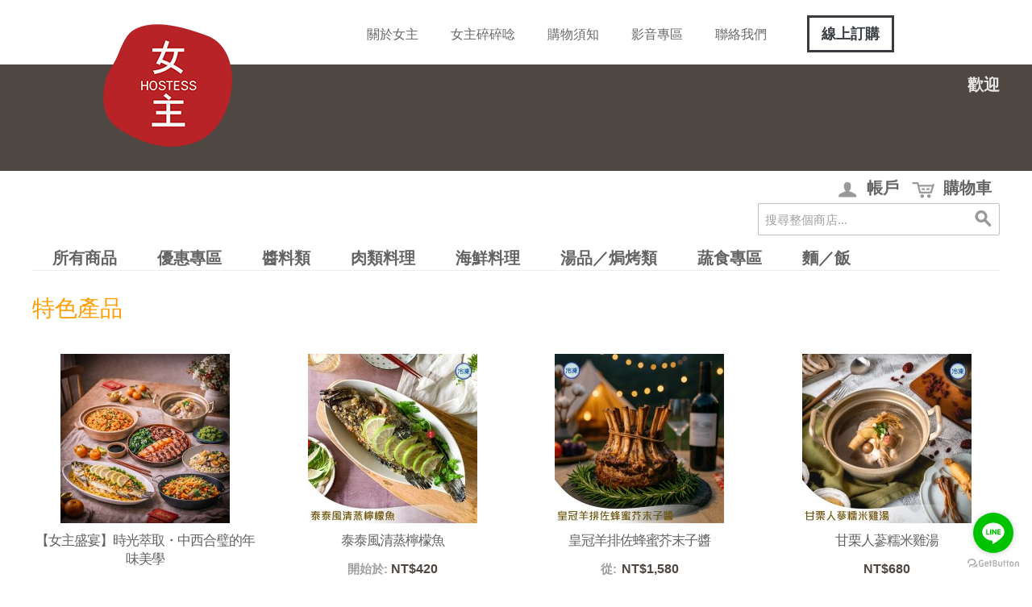

--- FILE ---
content_type: text/html; charset=UTF-8
request_url: https://www.partlyhostess.com.tw/ecommerce/
body_size: 10965
content:
<!DOCTYPE html PUBLIC "-//W3C//DTD XHTML 1.0 Strict//EN" "http://www.w3.org/TR/xhtml1/DTD/xhtml1-strict.dtd">
<html xmlns="http://www.w3.org/1999/xhtml">

<!--[if lt IE 7 ]> <html lang="en" id="top" class="no-js ie6"> <![endif]-->
<!--[if IE 7 ]>    <html lang="en" id="top" class="no-js ie7"> <![endif]-->
<!--[if IE 8 ]>    <html lang="en" id="top" class="no-js ie8"> <![endif]-->
<!--[if IE 9 ]>    <html lang="en" id="top" class="no-js ie9"> <![endif]-->
<!--[if (gt IE 9)|!(IE)]><!--> <html lang="en" id="top" class="no-js"> <!--<![endif]-->

  <head>
    <link href='//fonts.googleapis.com/css?family=Raleway' rel='stylesheet' type='text/css'>
    <script src="/static/js/ext/webfont-1.5.2.js"></script><script>
  WebFont.load({
    google: {
      families: ["Titillium Web"]
    }
  });
</script>

    <meta http-equiv="Content-Type" content="text/html; charset=UTF-8" />
    <meta name="breakpoints" content="1000,499,770"/>
    <!--[if lte IE 9]><meta http-equiv="X-UA-Compatible" content="IE=8" /><![endif]-->
    <!--[if lte IE 9]><meta http-equiv="X-UA-Compatible" content="IE=7" /><![endif]-->

    <link type="text/css" rel="stylesheet" href="https://www.partlyhostess.com.tw/__system/__css/h_c3e5fb6269af18d399d1364a26423875/2651308_tl.css" />
    <meta http-equiv="Content-Type" content="text/html; charset=utf-8" />
<title>女主 - 產品目錄</title>
<meta name="description" content="" />
<meta name="keywords" content="" />
<meta name="robots" content="INDEX,FOLLOW" />

<!--[if lt IE 7]>
<script type="text/javascript">
//<![CDATA[
    var BLANK_URL = 'https://www.partlyhostess.com.tw/static/ecommerce/266/266877/js/blank.html';
    var BLANK_IMG = 'https://www.partlyhostess.com.tw/static/ecommerce/266/266877/js/spacer.gif';
//]]>
</script>
<![endif]-->
<link rel="stylesheet" type="text/css" href="https://www.partlyhostess.com.tw/static/ecommerce/266/266877/skin/frontend/rwd/iv_responsive/css/sandbox.css" media="all" />
<link rel="stylesheet" type="text/css" href="https://www.partlyhostess.com.tw/static/ecommerce/266/266877/skin/frontend/rwd/iv_responsive/yavva/alsoviewed/css/alsoviewed.css" media="all" />
<script type="text/javascript" src="https://www.partlyhostess.com.tw/static/ecommerce/266/266877/js/prototype/prototype.js"></script>
<script type="text/javascript" src="https://www.partlyhostess.com.tw/static/ecommerce/266/266877/js/menu/jquery-3.5.1.min.js"></script>
<script type="text/javascript" src="https://www.partlyhostess.com.tw/static/ecommerce/266/266877/js/menu/jquery.noConflict.js"></script>
<script type="text/javascript" src="https://www.partlyhostess.com.tw/static/ecommerce/266/266877/js/lib/ccard.js"></script>
<script type="text/javascript" src="https://www.partlyhostess.com.tw/static/ecommerce/266/266877/js/prototype/validation.js"></script>
<script type="text/javascript" src="https://www.partlyhostess.com.tw/static/ecommerce/266/266877/js/scriptaculous/builder.js"></script>
<script type="text/javascript" src="https://www.partlyhostess.com.tw/static/ecommerce/266/266877/js/scriptaculous/effects.js"></script>
<script type="text/javascript" src="https://www.partlyhostess.com.tw/static/ecommerce/266/266877/js/scriptaculous/dragdrop.js"></script>
<script type="text/javascript" src="https://www.partlyhostess.com.tw/static/ecommerce/266/266877/js/scriptaculous/controls.js"></script>
<script type="text/javascript" src="https://www.partlyhostess.com.tw/static/ecommerce/266/266877/js/scriptaculous/slider.js"></script>
<script type="text/javascript" src="https://www.partlyhostess.com.tw/static/ecommerce/266/266877/js/varien/js.js"></script>
<script type="text/javascript" src="https://www.partlyhostess.com.tw/static/ecommerce/266/266877/js/varien/form.js"></script>
<script type="text/javascript" src="https://www.partlyhostess.com.tw/static/ecommerce/266/266877/js/mage/translate.js"></script>
<script type="text/javascript" src="https://www.partlyhostess.com.tw/static/ecommerce/266/266877/js/mage/cookies.js"></script>
<script type="text/javascript" src="https://www.partlyhostess.com.tw/static/ecommerce/266/266877/js/menu/menu_util.js"></script>
<script type="text/javascript" src="https://www.partlyhostess.com.tw/static/ecommerce/266/266877/js/menu/menu_ext.js"></script>
<script type="text/javascript" src="https://www.partlyhostess.com.tw/static/ecommerce/266/266877/js/public/jquery.iv.js"></script>
<script type="text/javascript" src="https://www.partlyhostess.com.tw/static/ecommerce/266/266877/js/public/jquery.scrollTo-2.1.2.min.js"></script>
<script type="text/javascript" src="https://www.partlyhostess.com.tw/static/ecommerce/266/266877/js/public/json2.2011-10-19.js"></script>
<script type="text/javascript" src="https://www.partlyhostess.com.tw/static/ecommerce/266/266877/js/et/currencymanager/et_currencymanager_round.js"></script>
<script type="text/javascript" src="https://www.partlyhostess.com.tw/static/ecommerce/266/266877/skin/frontend/rwd/iv_responsive/js/lib/modernizr.custom.min.js"></script>
<script type="text/javascript" src="https://www.partlyhostess.com.tw/static/ecommerce/266/266877/skin/frontend/rwd/iv_responsive/js/lib/selectivizr.js"></script>
<script type="text/javascript" src="https://www.partlyhostess.com.tw/static/ecommerce/266/266877/skin/frontend/rwd/iv_responsive/js/lib/matchMedia.js"></script>
<script type="text/javascript" src="https://www.partlyhostess.com.tw/static/ecommerce/266/266877/skin/frontend/rwd/iv_responsive/js/lib/matchMedia.addListener.js"></script>
<script type="text/javascript" src="https://www.partlyhostess.com.tw/static/ecommerce/266/266877/skin/frontend/rwd/iv_responsive/js/lib/enquire.js"></script>
<script type="text/javascript" src="https://www.partlyhostess.com.tw/static/ecommerce/266/266877/skin/frontend/rwd/iv_responsive/js/app.js"></script>
<script type="text/javascript" src="https://www.partlyhostess.com.tw/static/ecommerce/266/266877/skin/frontend/rwd/iv_responsive/js/lib/jquery.cycle2.min.js"></script>
<script type="text/javascript" src="https://www.partlyhostess.com.tw/static/ecommerce/266/266877/skin/frontend/rwd/iv_responsive/js/lib/jquery.cycle2.swipe.min.js"></script>
<script type="text/javascript" src="https://www.partlyhostess.com.tw/static/ecommerce/266/266877/skin/frontend/rwd/iv_responsive/js/slideshow.js"></script>
<script type="text/javascript" src="https://www.partlyhostess.com.tw/static/ecommerce/266/266877/skin/frontend/rwd/iv_responsive/js/lib/imagesloaded.js"></script>
<script type="text/javascript" src="https://www.partlyhostess.com.tw/static/ecommerce/266/266877/skin/frontend/rwd/iv_responsive/js/minicart.js"></script>
<link rel="stylesheet" href="//fonts.googleapis.com/css?family=Raleway:300,400,500,700,600" />
<!--[if  (lte IE 8) & (!IEMobile)]>
<link rel="stylesheet" type="text/css" href="https://www.partlyhostess.com.tw/static/ecommerce/266/266877/skin/frontend/rwd/iv_responsive/css/styles-ie8.css" media="all" />
<link rel="stylesheet" type="text/css" href="https://www.partlyhostess.com.tw/static/ecommerce/266/266877/skin/frontend/rwd/default/css/madisonisland-ie8.css" media="all" />
<![endif]-->
<!--[if (gte IE 9) | (IEMobile)]><!-->
<link rel="stylesheet" type="text/css" href="https://www.partlyhostess.com.tw/static/ecommerce/266/266877/skin/frontend/rwd/iv_responsive/css/styles.css" media="all" />
<!--<![endif]-->
<!--[if (gt IE 9) | (IEMobile)]><!-->
<link rel="stylesheet" type="text/css" href="https://www.partlyhostess.com.tw/static/ecommerce/266/266877/skin/frontend/rwd/iv_responsive/css/iv_mods.css" media="all" />
<!--<![endif]-->

<script type="text/javascript">
//<![CDATA[
Mage.Cookies.path     = '/ecommerce';
Mage.Cookies.domain   = '.partlyhostess.com.tw';
//]]>
</script>
<meta name="viewport" content="initial-scale=1.0, width=device-width" />

<script type="text/javascript">
//<![CDATA[
optionalZipCountries = ["BT"];
//]]>
</script>
<!-- Facebook Pixel Code -->
<script>
    !function(f,b,e,v,n,t,s){if(f.fbq)return;n=f.fbq=function(){n.callMethod?
        n.callMethod.apply(n,arguments):n.queue.push(arguments)};if(!f._fbq)f._fbq=n;
        n.push=n;n.loaded=!0;n.version='2.0';n.queue=[];t=b.createElement(e);t.async=!0;
        t.src=v;s=b.getElementsByTagName(e)[0];s.parentNode.insertBefore(t,s)}(window,
        document,'script','//connect.facebook.net/en_US/fbevents.js');

    fbq('init', '432679241797916');
    fbq('track', "PageView");</script>
<noscript><img height="1" width="1" style="display:none"
               src="https://www.facebook.com/tr?id=432679241797916&ev=PageView&noscript=1"
        /></noscript>
<!-- End Facebook Pixel Code -->
<script type="text/javascript">
    etCurrencyManagerJsConfig ={"precision":0,"position":8,"display":2,"zerotext":"","excludecheckout":"0","cutzerodecimal":"0","cutzerodecimal_suffix":",-","min_decimal_count":"0"};
    try {
        extendProductConfigformatPrice();
    } catch (e) {

    }
</script>
<!-- OG META Data --> 
<meta property="og:title" content="女主 - 產品目錄" />
<meta property="og:site_name" content="女主官網商店" />
<meta property="og:type" content="website" />
<meta property="og:url" content="https://www.partlyhostess.com.tw/ecommerce/" />
<meta property="og:image" content="" />
<meta property="og:description" content="" />

<script type="text/javascript">//<![CDATA[
        var Translator = new Translate({"HTML tags are not allowed":"\u4e0d\u5141\u8a31 HTML \u6a19\u7c64","Please select an option.":"\u8acb\u9078\u64c7\u4e00\u500b\u9078\u9805","This is a required field.":"\u6b64\u70ba\u5fc5\u586b\u6b04\u4f4d","Please enter a valid number in this field.":"\u8acb\u5728\u6b64\u6b04\u4f4d\u8f38\u5165\u4e00\u500b\u6709\u6548\u6578\u5b57\u3002","The value is not within the specified range.":"\u6a23\u677f\u7684\u540d\u7a31\u4e0d\u80fd\u7a7a\u767d","Please use numbers only in this field. Please avoid spaces or other characters such as dots or commas.":"\u8acb\u5728\u6b64\u8655\u50c5\u4f7f\u7528\u6578\u5b57\uff0c\u907f\u514d\u4f7f\u7528\u7a7a\u683c\u6216\u8005\u5176\u4ed6\u7b26\u865f\u5982\u9ede\u548c\u9017\u865f\u7b49","Please use letters only (a-z or A-Z) in this field.":"\u5728\u6b64\u6b04\u4f4d\uff0c\u8acb\u4f7f\u7528\u82f1\u6587\u5b57\u6bcd (a-z \u6216 A-Z) \u3002","Please use only letters (a-z), numbers (0-9) or underscore(_) in this field, first character should be a letter.":"\u6b64\u6b04\u4f4d\u50c5\u5141\u8a31\u8f38\u5165\u5b57\u6bcd (a-z)\uff0c\u6578\u5b57 (0-9) \u6216\u5e95\u7dda( _ )\uff0c\u7b2c\u4e00\u500b\u7b26\u865f\u5fc5\u9808\u662f\u4e00\u500b\u5b57\u6bcd\u3002","Please use only letters (a-z or A-Z) or numbers (0-9) only in this field. No spaces or other characters are allowed.":"\u8acb\u4f7f\u7528\u5b57\u6bcd(a-z or A-Z)\u6216\u6578\u5b57(0-9)\u3002\u7a7a\u683c\u6216\u5176\u4ed6\u7b26\u865f\u662f\u4e0d\u5141\u8a31\u7684","Please use only letters (a-z or A-Z) or numbers (0-9) or spaces and # only in this field.":"\u8acb\u4f7f\u7528\u5b57\u6bcd\uff08az\u6216AZ\uff09\u6216\u6578\u5b57\uff080-9\uff09\u6216\u7a7a\u683c\u548c\uff03","Please enter a valid phone number. For example (123) 456-7890 or 123-456-7890.":"\u8acb\u8f38\u5165\u4e00\u500b\u6709\u6548\u7684\u96fb\u8a71\u865f\u78bc\uff0c\u4f8b\u5982 : (123) 456-7890 \u6216\u662f 123-456-7890.","Please enter a valid fax number. For example (123) 456-7890 or 123-456-7890.":"\u8acb\u8f38\u5165\u4e00\u500b\u6709\u6548\u7684\u50b3\u771f\u865f\u78bc\u3002\u4f8b\u5982(123) 456-7890 or 123-456-7890","Please enter a valid date.":"\u8acb\u8f38\u5165\u4e00\u500b\u6709\u6548\u7684\u65e5\u671f","The From Date value should be less than or equal to the To Date value.":"\u958b\u59cb\u65e5\u671f\u61c9\u8a72\u5c0f\u65bc\u6216\u7b49\u65bc\u7d50\u675f\u65e5\u671f","Please enter a valid email address. For example johndoe@domain.com.":"\u8acb\u8f38\u5165\u4e00\u500b\u6709\u6548\u7684\u96fb\u5b50\u90f5\u4ef6\u5730\u5740\uff0c\u4f8b\u5982: johndoe@domain.com.","Please use only visible characters and spaces.":"\u53ea\u80fd\u4f7f\u7528\u53ef\u898b\u7b26\u865f\u548c\u7a7a\u683c","Please make sure your passwords match.":"\u8acb\u78ba\u8a8d\u60a8\u7684\u8f38\u5165\u7684\u5bc6\u78bc\u76f8\u7b26\u3002","Please enter a valid URL. Protocol is required (http:\/\/, https:\/\/ or ftp:\/\/)":"\u8acb\u8f38\u5165\u6b63\u78ba\u7684\u7db2\u5740\u3002\u5354\u8b70(http:\/\/, https:\/\/ or ftp:\/\/)","Please enter a valid URL. For example http:\/\/www.example.com or www.example.com":"\u8acb\u8f38\u5165\u4e00\u500b\u6709\u6548\u7684\u7db2\u5740\u3002 \u4f8b\u5982: http:\/\/www.example.com \u6216\u662f www.example.com","Please enter a valid URL Key. For example \"example-page\", \"example-page.html\" or \"anotherlevel\/example-page\".":"\u8acb\u8f38\u5165\u4e00\u500b\u7db2\u5740. \u6bd4\u5982http:\/\/www.magentochina.org or www.magentochina.org","Please enter a valid XML-identifier. For example something_1, block5, id-4.":"\u8acb\u8f38\u5165\u4e00\u500b\u6709\u6548\u7684XML\u8b58\u5225\u7b26\u865f\u3002\u4f8b\u5982something_1, block5, id-4","Please enter a valid social security number. For example 123-45-6789.":"\u8acb\u8f38\u5165\u4e00\u500b\u6709\u6548\u7684\u793e\u6703\u5b89\u5168\u865f\u78bc\uff0c\u4f8b\u5982: 123-45-6789.","Please enter a valid zip code. For example 90602 or 90602-1234.":"\u8acb\u8f38\u5165\u4e00\u500b\u6709\u6548\u7684\u90f5\u905e\u5340\u865f\uff0c\u4f8b\u5982: 90602 \u6216\u662f 90602-1234.","Please enter a valid zip code.":"\u8acb\u8f38\u5165\u4e00\u500b\u6709\u6548\u7684\u90f5\u905e\u5340\u865f","Please use this date format: dd\/mm\/yyyy. For example 17\/03\/2006 for the 17th of March, 2006.":"\u8acb\u4f7f\u7528\u4e0b\u5217\u65e5\u671f\u683c\u5f0f : \u65e5\/\u6708\/\u5e74\u3002\u4f8b\u5982: 2006\u5e743\u670817\u65e5\u61c9\u70ba 17\/03\/2006\u3002","Please enter a valid $ amount. For example $100.00.":"\u8acb\u8f38\u5165\u4e00\u500b\u6709\u6548\u7684\u91d1\u984d\u6578\u76ee\uff0c\u4f8b\u5982: $100.00.","Please select one of the above options.":"\u8acb\u5728\u4e0a\u5217\u9078\u9805\u4e2d\u9078\u64c7\u4e00\u500b\u9078\u9805","Please select one of the options.":"\u8acb\u5728\u9078\u9805\u4e2d\u9078\u64c7\u4e00\u500b\u9078\u9805","Please select State\/Province.":"\u8acb\u9078\u64c7\u5dde\u5225\/\u7701\u5225","Please enter a number greater than 0 in this field.":"\u8acb\u5728\u6b64\u6b04\u4f4d\u8f38\u5165\u4e00\u500b\u5927\u65bc0\u7684\u6578\u5b57\u3002","Please enter a number 0 or greater in this field.":"\u8acb\u5728\u6b64\u6b04\u8f38\u5165 0 \u4ee5\u4e0a\u6578\u5b57","Please enter a valid credit card number.":"\u8acb\u8f38\u5165\u6709\u6548\u7684\u4fe1\u7528\u5361\u865f\u78bc","Credit card number does not match credit card type.":"\u4fe1\u7528\u5361\u6578\u5b57\u8207\u4fe1\u7528\u5361\u985e\u578b\u4e0d\u7b26","Card type does not match credit card number.":"\u4fe1\u7528\u5361\u985e\u578b\u8207\u4fe1\u7528\u6578\u5b57\u4e0d\u7b26","Incorrect credit card expiration date.":"\u4fe1\u7528\u5361\u5931\u6548\u65e5\u671f\u6709\u8aa4","Please enter a valid credit card verification number.":"\u8acb\u8f38\u5165\u4e00\u500b\u6709\u6548\u7684\u4fe1\u7528\u5361\u9a57\u8b49\u865f\u78bc","Please use only letters (a-z or A-Z), numbers (0-9) or underscore(_) in this field, first character should be a letter.":"\u6b64\u6b04\u4f4d\u50c5\u80fd\u63a5\u53d7\u5927\u5c0f\u5beb\u5b57\u6bcd(a-z\u6216A-Z)\u3001\u6578\u5b57(0-9)\u6216\u5e95\u7dda(_)\uff0c\u800c\u4e14\u7b2c\u4e00\u500b\u503c\u9700\u4f7f\u7528\u5b57\u6bcd\u3002","Please input a valid CSS-length. For example 100px or 77pt or 20em or .5ex or 50%.":"\u8acb\u8f38\u5165\u6709\u6548\u7684CSS-\u9577\u5ea6. \u4f8b\u5982 100px \u6216\u8005 77pt \u6216\u8005 20em \u6216\u8005 .5ex or 50%","Text length does not satisfy specified text range.":"\u6587\u5b57\u9577\u5ea6\u4e0d\u7b26\u5408\u898f\u5b9a\u7684\u6587\u5b57\u7bc4\u570d","Please enter a number lower than 100.":"\u8acb\u8f38\u5165\u5c0f\u65bc100\u7684\u6578\u5b57","Please select a file":"\u8acb\u9078\u64c7\u4e00\u500b\u6587\u4ef6","Please enter issue number or start date for switch\/solo card type.":"\u8acb\u8f38\u5165issue\u865f\u78bc\u6216switch\/solo\u5361\u985e\u578b\u7684\u958b\u59cb\u6642\u9593","Please wait, loading...":"\u8acb\u7a0d\u5019\uff0c\u4e0b\u8f09\u4e2d\u2026","This date is a required value.":"\u65e5\u671f\u662f\u5fc5\u586b","Please enter a valid day (1-%d).":"\u8acb\u8f38\u5165\u4e00\u500b\u6b63\u78ba\u7684\u5929\u6578 (1-%d)","Please enter a valid month (1-12).":"\u8acb\u8f38\u5165\u4e00\u500b\u6709\u6548\u7684\u6708\u4efd(1-12)","Please enter a valid year (1900-%d).":"\u8acb\u8f38\u5165\u6b63\u78ba\u7684\u5e74\u4efd (1900-%d)","Please enter a valid full date":"\u8acb\u8f38\u5165\u4e00\u500b\u6709\u6548\u7684\u65e5\u671f","Please enter a valid date between %s and %s":"\u8acb\u8f38\u5165\u4e00\u500b\u6b63\u78ba\u7684\u65e5\u671f\uff0c\u4ecb\u65bc %s \u8207 %s","Please enter a valid date equal to or greater than %s":"\u8acb\u8f38\u5165\u4e00\u500b\u6b63\u78ba\u7684\u65e5\u671f\uff0c\u7b49\u65bc\u6216\u665a\u65bc %s","Please enter a valid date less than or equal to %s":"\u8acb\u8f38\u5165\u4e00\u500b\u6b63\u78ba\u7684\u65e5\u671f\uff0c\u7b49\u65bc\u6216\u65e9\u65bc %s","Complete":"\u5b8c\u6210","Add Products":"\u52a0\u5165\u7522\u54c1","Please choose to register or to checkout as a guest":"\u8acb\u9078\u64c7\u8a3b\u518a\u6216\u662f\u4ee5\u8a2a\u5ba2\u8eab\u4efd\u7d50\u5e33","Your order cannot be completed at this time as there is no shipping methods available for it. Please make necessary changes in your shipping address.":"\u60a8\u7684\u8a02\u55ae\u7121\u6cd5\u5b8c\u6210\uff0c\u56e0\u70ba\u76ee\u524d\u6c92\u6709\u53ef\u7528\u7684\u904b\u9001\u65b9\u5f0f\uff0c\u8acb\u63d0\u4f9b\u65b0\u7684\u904b\u9001\u4f4f\u5740\u3002","Please specify shipping method.":"\u8acb\u6307\u5b9a\u904b\u9001\u65b9\u5f0f","Your order cannot be completed at this time as there is no payment methods available for it.":"\u60a8\u7684\u8a02\u55ae\u7121\u6cd5\u5b8c\u6210\uff0c\u56e0\u70ba\u76ee\u524d\u6c92\u6709\u53ef\u7528\u7684\u4ed8\u6b3e\u65b9\u5f0f","Please specify payment method.":"\u8acb\u6307\u5b9a\u4ed8\u6b3e\u65b9\u5f0f","E-Invoice Cellphone Warning":"\u8acb\u8f38\u5165\u6709\u6548\u7684\u689d\u78bc\u3002","E-Invoice Donate Warning":"\u8acb\u8f38\u5165\u6709\u6548\u7684\u6350\u8d08\u78bc\u3002","E-Invoice CI Warning":" \u8acb\u8f38\u5165\u6709\u6548\u7684\u7d71\u4e00\u7de8\u865f\u3002","E-Invoice TWID Warning":"\u8acb\u8f38\u5165\u6709\u6548\u7684\u6191\u8b49\u865f\u78bc\uff0c\u81ea\u7136\u4eba\u6191\u8b49\u865f\u78bc\u683c\u5f0f\u61c9\u70ba2\u78bc\u5927\u5beb\u82f1\u6587\u5b57\u6bcd\u52a0\u4e0a14\u78bc\u6578\u5b57\u3002","Validate Email":"\u9a57\u8b49\u96fb\u90f5","<strong><a href=\"http:\/\/www.moneybookers.com\/\" target=\"_blank\">Moneybookers<\/a><\/strong> is an all in one payments solution that enables a merchant to accept debit and credit card payments, bank transfers and the largest range of local payments directly on your website.<ul style=\"list-style-position: inside;list-style-type: disc;\"><li>Widest network of international and local payment options in the world.<\/li><li>One interface including payments, banking and marketing.<\/li><li>Direct payments without the need for direct registration.<\/li><li>Moneybookers stands for a highly converting payment gateway that turns payment processing into a simple, fast and customer friendly operation.<\/li><li>Highly competitive rates. Please <a href=\"http:\/\/www.moneybookers.com\/app\/help.pl?s=m_fees\" target=\"_blank\">click here<\/a> for more detailed information.<\/li><\/ul>":"<strong><a href=\"http:\/\/www.moneybookers.com\/\" target=\"_blank\">Moneybookers<\/a><\/strong> \u662f\u5168\u65b9\u4f4d\u7684\u91d1\u6d41\u670d\u52d9\uff0c\u53ef\u8b93\u5546\u5bb6\u900f\u904e\u501f\u8a18\u5361\u3001\u4fe1\u7528\u5361\u3001\u9280\u884c\u8f49\u5e33\u7b49\u65b9\u5f0f\u76f4\u63a5\u5728\u7db2\u7ad9\u4e0a\u6536\u6b3e\uff1a<ul style=\"list-style-position: inside;list-style-type: disc;\"><li>\u570b\u969b\u4ee5\u53ca\u7576\u5730\u6700\u5ee3\u6cdb\u7684\u91d1\u6d41\u670d\u52d9\u4e4b\u4e00\u3002<\/li><li>\u5305\u542b\u91d1\u6d41\u3001\u91d1\u878d\u8207\u884c\u92b7\u7684\u55ae\u4e00\u4ecb\u9762\u3002<\/li><li>\u4e0d\u9700\u8a3b\u518a\u7684\u76f4\u63a5\u4ed8\u6b3e\u65b9\u5f0f\u3002<\/li><li>Moneybookers\u6709\u6d41\u66a2\u7684\u4ed8\u6b3e\u9598\u9053\uff0c\u63d0\u4f9b\u7c21\u55ae\u3001\u5feb\u901f\u4ed8\u6b3e\u3001\u7528\u6236\u53cb\u5584\u7684\u4ed8\u6b3e\u6d41\u7a0b\u3002<\/li><li>\u4ee5\u53ca\u6df1\u5177\u7af6\u722d\u529b\u7684\u8cbb\u7528\u3002\u8acb<a href=\"http:\/\/www.moneybookers.com\/app\/help.pl?s=m_fees\" target=\"_blank\">\u9ede\u64ca\u6b64<\/a>\u67e5\u770b\u8a73\u60c5\u3002<\/li><\/ul>"});
        //]]></script>    <link type="text/css" rel="stylesheet" href="https://www.partlyhostess.com.tw/__system/__css/h_aa4197b42f4fbe5069a2b296b91a83e2/2651308.css" />
    <link type="text/css" rel="stylesheet" href="https://w.tw.mawebcenters.com/hhdaisy/css/custom.css">
<link type="text/css" rel="stylesheet" href="https://w.tw.mawebcenters.com/hhdaisy/css/theme-beige.min.css">

<link type="text/css" rel="stylesheet" href="https://www.partlyhostess.com.tw/css/custom.css">
<link type="text/css" rel="stylesheet" href="https://www.partlyhostess.com.tw/css/theme-beige.min.css">

<meta name="facebook-domain-verification" content="xophamoiys7wo41tzyc0bajob138zn" />

<!-- Facebook Pixel Code -->
<script>
!function(f,b,e,v,n,t,s)
{if(f.fbq)return;n=f.fbq=function(){n.callMethod?
n.callMethod.apply(n,arguments):n.queue.push(arguments)};
if(!f._fbq)f._fbq=n;n.push=n;n.loaded=!0;n.version='2.0';
n.queue=[];t=b.createElement(e);t.async=!0;
t.src=v;s=b.getElementsByTagName(e)[0];
s.parentNode.insertBefore(t,s)}(window, document,'script',
'https://connect.facebook.net/en_US/fbevents.js');
fbq('init', '432679241797916');
fbq('track', 'PageView');
</script>
<noscript><img height="1" width="1" style="display:none"
src="https://www.facebook.com/tr?id=432679241797916&ev=PageView&noscript=1"
/></noscript>
<!-- End Facebook Pixel Code -->
<style>
#rot #iv_ecom_wrp .product-view .add-to-links {
    display: none;
}
#rot #iv_ecom_wrp .add-to-links a {
    display: none;
}
</style>
  </head>
  <body class="ecom_standard" style="">
    
    <div id="rot" class="b_body" block_type="body" tpba_id="3988058"><div id="rot_ctr1" class="b_bg" block_type="bg" tpba_id="3988059"><div id="rot_ctr1_bod" class="b_bg" block_type="bg" tpba_id="3988060"><div id="rot_ctr1_bod_ctr1" class="b_bg" block_type="bg" tpba_id="3988061"></div>
<div id="rot_ctr1_bod_ctr2" class="b_bg" block_type="bg" tpba_id="3988063"><div id="rot_ctr1_bod_ctr2_blk1_custom" class="b_bg" block_type="bg"><div id="rot_ctr1_bod_ctr2_blk1_custom_blk1_custom" class="b_html" block_type="html"><p><a href="//www.partlyhostess.com.tw"><img src="//www.partlyhostess.com.tw/img/_imagecache/logo.png" caption="false" style="max-width: 160px; width: 100%; min-width: 80px;" /></a></p></div>
</div>
<div id="rot_ctr1_bod_ctr2_bod" class="b_menu" block_type="menu" tpba_id="3988064"><!--UdmComment--><input type="checkbox" id="__res_main_nav_button"/><label id="__res_main_nav_label" for="__res_main_nav_button" onclick></label><ul menu_position="top"><li class="first menu_1974498" class="first menu_1974498"><a href="//www.partlyhostess.com.tw/aboutus.html" title="關於我們" id="menu_1974498" class="menu_1974498">關於女主</a></li><li class="menu_2056991"><a href="//www.partlyhostess.com.tw/murmur_fb.html" title="碎碎念" id="menu_2056991" class="menu_2056991">女主碎碎唸</a></li><li class="menu_1974549"><a href="//www.partlyhostess.com.tw/notes.html" title="購物須知" id="menu_1974549" class="menu_1974549">購物須知</a></li><li class="menu_1974555"><a href="//www.partlyhostess.com.tw/video.html" title="影音專區" id="menu_1974555" class="menu_1974555">影音專區</a></li><li class="menu_1974557"><a href="//www.partlyhostess.com.tw/contact.html" title="聯絡我們" id="menu_1974557" class="menu_1974557">聯絡我們</a></li><li class="last menu_1974503" class="last menu_1974503"><a href="https://www.partlyhostess.com.tw/ecommerce/" title="產品目錄" id="menu_1974503" class="menu_1974503">線上訂購</a></li></ul><!--/UdmComment--></div>
</div>
<div id="rot_ctr1_bod_ctr3" class="b_bg" block_type="bg" tpba_id="3988065"><div id="rot_ctr1_bod_ctr3_bod" class="b_bg" block_type="bg" tpba_id="3988066"><div id="rot_ctr1_bod_ctr3_bod_wrp1" class="b_pagebg" block_type="pagebg" tpba_id="3988067"><div id="iv_ecom_wrp">
    <div class="wrapper">
        <div class="page">
        <div class="header-language-background">
    <div class="header-language-container">
        <div class="store-language-container">
                    </div>

        
       <p class="welcome-msg">歡迎 </p>
    </div>
</div>

<header id="header" class="page-header">
    <div class="page-header-container">
                <div class="store-language-container"></div>

        <!-- Skip Links -->

        <div class="skip-links">
            <a href="#header-nav" class="skip-link skip-nav">
                <span class="icon"></span>
                <span class="label">選單</span>
            </a>

            <a href="#header-search" class="skip-link skip-search">
                <span class="icon"></span>
                <span class="label">搜索</span>
            </a>

            <a href="#header-account" class="skip-link skip-account">
                <span class="icon"></span>
                <span class="label">帳戶</span>
            </a>

            <!-- Cart -->

            <div class="header-minicart">
                

<a href="#header-cart" class="skip-link skip-cart  no-count">
    <span class="icon"></span>
    <span class="label">購物車</span>
    <span class="count">0</span>
</a>

<div id="header-cart" class="block block-cart skip-content">
    
<div id="minicart-error-message" class="minicart-message"></div>
<div id="minicart-success-message" class="minicart-message"></div>

<div class="minicart-wrapper">

    <p class="block-subtitle">
        新增項目        <a class="close skip-link-close" href="#" title="關閉">&times;</a>
    </p>

                    <p class="empty">您的購物車沒有商品項目</p>

    </div>
</div>
            </div>


        </div>

        <!-- Navigation -->

        <div id="header-nav" class="skip-content">
            
    <nav id="nav">
        <ol class="nav-primary">
            <li  class="level0 nav-1 first"><a href="https://www.partlyhostess.com.tw/ecommerce/所有商品.html" class="level0 ">所有商品</a></li><li  class="level0 nav-2"><a href="https://www.partlyhostess.com.tw/ecommerce/優惠專區.html" class="level0 ">優惠專區</a></li><li  class="level0 nav-3"><a href="https://www.partlyhostess.com.tw/ecommerce/醬料類.html" class="level0 ">醬料類</a></li><li  class="level0 nav-4"><a href="https://www.partlyhostess.com.tw/ecommerce/肉類料理.html" class="level0 ">肉類料理</a></li><li  class="level0 nav-5"><a href="https://www.partlyhostess.com.tw/ecommerce/海鮮料理.html" class="level0 ">海鮮料理</a></li><li  class="level0 nav-6"><a href="https://www.partlyhostess.com.tw/ecommerce/湯品類.html" class="level0 ">湯品／焗烤類</a></li><li  class="level0 nav-7 active"><a href="https://www.partlyhostess.com.tw/ecommerce/蔬食專區.html" class="level0 ">蔬食專區</a></li><li  class="level0 nav-8 last"><a href="https://www.partlyhostess.com.tw/ecommerce/麵／飯.html" class="level0 ">麵／飯</a></li>        </ol>
    </nav>
        </div>

        <!-- Search -->

        <div id="header-search" class="skip-content">
            
<form id="search_mini_form" action="https://www.partlyhostess.com.tw/ecommerce/catalogsearch/result/" method="get">
    <div class="input-box">
        <label for="search">搜索：</label>
        <input id="search" type="search" name="q" value="" class="input-text required-entry" maxlength="128" placeholder="搜尋整個商店..." />
        <button type="submit" title="搜索" class="button search-button"><span><span>搜索</span></span></button>
    </div>

    <div id="search_autocomplete" class="search-autocomplete"></div>
    <script type="text/javascript">
    //<![CDATA[
        var searchForm = new Varien.searchForm('search_mini_form', 'search', '');
        searchForm.initAutocomplete('https://www.partlyhostess.com.tw/ecommerce/catalogsearch/ajax/suggest/', 'search_autocomplete');
    //]]>
    </script>
</form>
        </div>

        <!-- Account -->

        <div id="header-account" class="skip-content">
            <div class="links">
        <ul>
                                    <li class="first" ><a href="https://www.partlyhostess.com.tw/ecommerce/customer/account/" title="我的帳戶" >我的帳戶</a></li>
                                                <li ><a href="https://www.partlyhostess.com.tw/ecommerce/wishlist/" title="我的希望購買清單" >我的希望購買清單</a></li>
                                                <li ><a href="https://www.partlyhostess.com.tw/ecommerce/checkout/cart/" title="我的購物車" class="top-link-cart">我的購物車</a></li>
                                                <li ><a href="https://www.partlyhostess.com.tw/ecommerce/checkout/" title="結帳" class="top-link-checkout">結帳</a></li>
                                                <li ><a href="https://www.partlyhostess.com.tw/ecommerce/customer/account/create/" title="註冊" >註冊</a></li>
                                                <li class=" last" ><a href="https://www.partlyhostess.com.tw/ecommerce/customer/account/login/referer/aHR0cHM6Ly93d3cucGFydGx5aG9zdGVzcy5jb20udHcvZWNvbW1lcmNlLz9fX19TSUQ9VQ,,/" title="登入" >登入</a></li>
                        </ul>
</div>
        </div>

        <!-- Cart -->

        <!-- <div id="header-cart" class="skip-content">
            <div class="mini-cart">
                <div class="menu-wrapper">
                    <div class="menu cart-menu">
                        <div class="empty">Your cart is empty.</div>
                    </div>
                </div>
            </div>
        </div> -->
    </div>
</header>

        <div class="main-container col1-layout">
            <div class="main">
                                <div class="col-main">
                                        <div class="std"><div class="category-title">
  <h1>特色產品</h1>
</div>
<div class="category-products">
    
                                <ul class="featured-products-grid products-grid--max-4-col">
                                <li class="item first">
                <a href="https://www.partlyhostess.com.tw/ecommerce/2601_01.html" title="【女主盛宴】時光萃取・中西合璧的年味美學" class="product-image">
                                        <img id="product-collection-image-425"
                         src="https://www.partlyhostess.com.tw/static/ecommerce/266/266877/media/catalog/product/cache/1/small_image/210x/9df78eab33525d08d6e5fb8d27136e95/2/0/2026_01/www.partlyhostess.com.tw-2601_01-20.jpg"
                         alt="【女主盛宴】時光萃取・中西合璧的年味美學" />
                </a>
                <div class="product-info">
                    <h2 class="product-name"><a href="https://www.partlyhostess.com.tw/ecommerce/2601_01.html" title="【女主盛宴】時光萃取・中西合璧的年味美學">【女主盛宴】時光萃取・中西合璧的年味美學</a></h2>

                    

                        
    <div class="price-box">
                                            
                    <p class="old-price">
                <span class="price-label">原價：</span>
                <span class="price" id="old-price-425">
                    NT$5,800                </span>
            </p>

                            <p class="special-price">
                    <span class="price-label">Special Price</span>
                <span class="price" id="product-price-425">
                    NT$4,980                </span>
                </p>
                    
    
        </div>

                    <div class="actions">
                                                    <button type="button" title="加入購物車" class="button btn-cart" onclick="setLocation('https://www.partlyhostess.com.tw/ecommerce/2601_01.html')"><span><span>加入購物車</span></span></button>
                                                <ul class="add-to-links">
                                                            <li><a href="https://www.partlyhostess.com.tw/ecommerce/wishlist/index/add/product/425/form_key/Lgi75A15tc5HCIFZ/" class="link-wishlist">加入希望購買清單</a></li>
                                                                                        <li><span class="separator">|</span> <a href="https://www.partlyhostess.com.tw/ecommerce/catalog/product_compare/add/product/425/uenc/aHR0cHM6Ly93d3cucGFydGx5aG9zdGVzcy5jb20udHc6NDQ1LzI2Ni8yNjY4Nzcv/form_key/Lgi75A15tc5HCIFZ/" class="link-compare">加入比較</a></li>
                                                    </ul>
                    </div>
                </div>
            </li>
                                            <li class="item">
                <a href="https://www.partlyhostess.com.tw/ecommerce/042_2025.html" title="泰泰風清蒸檸檬魚" class="product-image">
                                        <img id="product-collection-image-411"
                         src="https://www.partlyhostess.com.tw/static/ecommerce/266/266877/media/catalog/product/cache/1/small_image/210x/9df78eab33525d08d6e5fb8d27136e95/_/_/__2_4/www.partlyhostess.com.tw-042_2025-20.jpg"
                         alt="泰泰風清蒸檸檬魚" />
                </a>
                <div class="product-info">
                    <h2 class="product-name"><a href="https://www.partlyhostess.com.tw/ecommerce/042_2025.html" title="泰泰風清蒸檸檬魚">泰泰風清蒸檸檬魚</a></h2>

                    

                <div class="price-box">
            <p class="minimal-price">
                                    <span class="price-label">開始於: </span>
                                                                        <span class="price" id="product-minimal-price-411">
                    NT$420                </span>
                            </p>
        </div>
                        <div class="actions">
                                                    <a title="查看詳情" class="button" href="https://www.partlyhostess.com.tw/ecommerce/042_2025.html">查看詳情</a>
                                                <ul class="add-to-links">
                                                            <li><a href="https://www.partlyhostess.com.tw/ecommerce/wishlist/index/add/product/411/form_key/Lgi75A15tc5HCIFZ/" class="link-wishlist">加入希望購買清單</a></li>
                                                                                        <li><span class="separator">|</span> <a href="https://www.partlyhostess.com.tw/ecommerce/catalog/product_compare/add/product/411/uenc/aHR0cHM6Ly93d3cucGFydGx5aG9zdGVzcy5jb20udHc6NDQ1LzI2Ni8yNjY4Nzcv/form_key/Lgi75A15tc5HCIFZ/" class="link-compare">加入比較</a></li>
                                                    </ul>
                    </div>
                </div>
            </li>
                                            <li class="item">
                <a href="https://www.partlyhostess.com.tw/ecommerce/999s-l.html" title="皇冠羊排佐蜂蜜芥末子醬" class="product-image">
                                        <img id="product-collection-image-384"
                         src="https://www.partlyhostess.com.tw/static/ecommerce/266/266877/media/catalog/product/cache/1/small_image/210x/9df78eab33525d08d6e5fb8d27136e95/f/i/file_1_104/www.partlyhostess.com.tw-20.jpg"
                         alt="皇冠羊排佐蜂蜜芥末子醬" />
                </a>
                <div class="product-info">
                    <h2 class="product-name"><a href="https://www.partlyhostess.com.tw/ecommerce/999s-l.html" title="皇冠羊排佐蜂蜜芥末子醬">皇冠羊排佐蜂蜜芥末子醬</a></h2>

                    
<div class="price-box">
                                <p class="price-from">
                <span class="price-label">從:</span>
                                                            <span class="price">NT$1,580</span>                                                                                        </p>
                <p class="price-to">
                    <span class="price-label">到:</span>
                                                                <span class="price">NT$2,880</span>                                                                                                        </p>
                    </div>
                    <div class="actions">
                                                    <a title="查看詳情" class="button" href="https://www.partlyhostess.com.tw/ecommerce/999s-l.html">查看詳情</a>
                                                <ul class="add-to-links">
                                                            <li><a href="https://www.partlyhostess.com.tw/ecommerce/wishlist/index/add/product/384/form_key/Lgi75A15tc5HCIFZ/" class="link-wishlist">加入希望購買清單</a></li>
                                                                                        <li><span class="separator">|</span> <a href="https://www.partlyhostess.com.tw/ecommerce/catalog/product_compare/add/product/384/uenc/aHR0cHM6Ly93d3cucGFydGx5aG9zdGVzcy5jb20udHc6NDQ1LzI2Ni8yNjY4Nzcv/form_key/Lgi75A15tc5HCIFZ/" class="link-compare">加入比較</a></li>
                                                    </ul>
                    </div>
                </div>
            </li>
                                            <li class="item last">
                <a href="https://www.partlyhostess.com.tw/ecommerce/2211_01.html" title="甘栗人蔘糯米雞湯" class="product-image">
                                        <img id="product-collection-image-271"
                         src="https://www.partlyhostess.com.tw/static/ecommerce/266/266877/media/catalog/product/cache/1/small_image/210x/9df78eab33525d08d6e5fb8d27136e95/f/i/file_288/www.partlyhostess.com.tw-2211_01-20.jpg"
                         alt="甘栗人蔘糯米雞湯" />
                </a>
                <div class="product-info">
                    <h2 class="product-name"><a href="https://www.partlyhostess.com.tw/ecommerce/2211_01.html" title="甘栗人蔘糯米雞湯">甘栗人蔘糯米雞湯</a></h2>

                    

                        
    <div class="price-box">
                                                                <span class="regular-price" id="product-price-271">
                                            <span class="price">NT$680</span>                                    </span>
                        
        </div>

                    <div class="actions">
                                                    <button type="button" title="加入購物車" class="button btn-cart" onclick="setLocation('https://www.partlyhostess.com.tw/ecommerce/checkout/cart/add/uenc/aHR0cHM6Ly93d3cucGFydGx5aG9zdGVzcy5jb20udHc6NDQ1LzI2Ni8yNjY4Nzcv/product/271/form_key/Lgi75A15tc5HCIFZ/')"><span><span>加入購物車</span></span></button>
                                                <ul class="add-to-links">
                                                            <li><a href="https://www.partlyhostess.com.tw/ecommerce/wishlist/index/add/product/271/form_key/Lgi75A15tc5HCIFZ/" class="link-wishlist">加入希望購買清單</a></li>
                                                                                        <li><span class="separator">|</span> <a href="https://www.partlyhostess.com.tw/ecommerce/catalog/product_compare/add/product/271/uenc/aHR0cHM6Ly93d3cucGFydGx5aG9zdGVzcy5jb20udHc6NDQ1LzI2Ni8yNjY4Nzcv/form_key/Lgi75A15tc5HCIFZ/" class="link-compare">加入比較</a></li>
                                                    </ul>
                    </div>
                </div>
            </li>
                                            <li class="item first">
                <a href="https://www.partlyhostess.com.tw/ecommerce/2112121.html" title="巴伐利亞Q彈德國豬腳佐德式酸菜" class="product-image">
                                        <img id="product-collection-image-128"
                         src="https://www.partlyhostess.com.tw/static/ecommerce/266/266877/media/catalog/product/cache/1/small_image/210x/9df78eab33525d08d6e5fb8d27136e95/_/q/_q__1/www.partlyhostess.com.tw-211212-20.jpg"
                         alt="巴伐利亞Q彈德國豬腳佐德式酸菜" />
                </a>
                <div class="product-info">
                    <h2 class="product-name"><a href="https://www.partlyhostess.com.tw/ecommerce/2112121.html" title="巴伐利亞Q彈德國豬腳佐德式酸菜">巴伐利亞Q彈德國豬腳佐德式酸菜</a></h2>

                    

                        
    <div class="price-box">
                                                                <span class="regular-price" id="product-price-128">
                                            <span class="price">NT$450</span>                                    </span>
                        
        </div>

                    <div class="actions">
                                                    <button type="button" title="加入購物車" class="button btn-cart" onclick="setLocation('https://www.partlyhostess.com.tw/ecommerce/2112121.html')"><span><span>加入購物車</span></span></button>
                                                <ul class="add-to-links">
                                                            <li><a href="https://www.partlyhostess.com.tw/ecommerce/wishlist/index/add/product/128/form_key/Lgi75A15tc5HCIFZ/" class="link-wishlist">加入希望購買清單</a></li>
                                                                                        <li><span class="separator">|</span> <a href="https://www.partlyhostess.com.tw/ecommerce/catalog/product_compare/add/product/128/uenc/aHR0cHM6Ly93d3cucGFydGx5aG9zdGVzcy5jb20udHc6NDQ1LzI2Ni8yNjY4Nzcv/form_key/Lgi75A15tc5HCIFZ/" class="link-compare">加入比較</a></li>
                                                    </ul>
                    </div>
                </div>
            </li>
                                            <li class="item">
                <a href="https://www.partlyhostess.com.tw/ecommerce/20250319.html" title="香燜稻香西施牛" class="product-image">
                                        <img id="product-collection-image-88"
                         src="https://www.partlyhostess.com.tw/static/ecommerce/266/266877/media/catalog/product/cache/1/small_image/210x/9df78eab33525d08d6e5fb8d27136e95/f/i/file_195/www.partlyhostess.com.tw-20250319-20.jpg"
                         alt="香燜稻香西施牛" />
                </a>
                <div class="product-info">
                    <h2 class="product-name"><a href="https://www.partlyhostess.com.tw/ecommerce/20250319.html" title="香燜稻香西施牛">香燜稻香西施牛</a></h2>

                    

                        
    <div class="price-box">
                                                                <span class="regular-price" id="product-price-88">
                                            <span class="price">NT$1,680</span>                                    </span>
                        
        </div>

                    <div class="actions">
                                                    <button type="button" title="加入購物車" class="button btn-cart" onclick="setLocation('https://www.partlyhostess.com.tw/ecommerce/checkout/cart/add/uenc/aHR0cHM6Ly93d3cucGFydGx5aG9zdGVzcy5jb20udHc6NDQ1LzI2Ni8yNjY4Nzcv/product/88/form_key/Lgi75A15tc5HCIFZ/')"><span><span>加入購物車</span></span></button>
                                                <ul class="add-to-links">
                                                            <li><a href="https://www.partlyhostess.com.tw/ecommerce/wishlist/index/add/product/88/form_key/Lgi75A15tc5HCIFZ/" class="link-wishlist">加入希望購買清單</a></li>
                                                                                        <li><span class="separator">|</span> <a href="https://www.partlyhostess.com.tw/ecommerce/catalog/product_compare/add/product/88/uenc/aHR0cHM6Ly93d3cucGFydGx5aG9zdGVzcy5jb20udHc6NDQ1LzI2Ni8yNjY4Nzcv/form_key/Lgi75A15tc5HCIFZ/" class="link-compare">加入比較</a></li>
                                                    </ul>
                    </div>
                </div>
            </li>
                                            <li class="item">
                <a href="https://www.partlyhostess.com.tw/ecommerce/055.html" title="乾燒蝦仁" class="product-image">
                                        <img id="product-collection-image-85"
                         src="https://www.partlyhostess.com.tw/static/ecommerce/266/266877/media/catalog/product/cache/1/small_image/210x/9df78eab33525d08d6e5fb8d27136e95/f/i/file_1_86/www.partlyhostess.com.tw-055-20.jpg"
                         alt="乾燒蝦仁" />
                </a>
                <div class="product-info">
                    <h2 class="product-name"><a href="https://www.partlyhostess.com.tw/ecommerce/055.html" title="乾燒蝦仁">乾燒蝦仁</a></h2>

                    

                        
    <div class="price-box">
                                                                <span class="regular-price" id="product-price-85">
                                            <span class="price">NT$480</span>                                    </span>
                        
        </div>

                    <div class="actions">
                                                    <button type="button" title="加入購物車" class="button btn-cart" onclick="setLocation('https://www.partlyhostess.com.tw/ecommerce/checkout/cart/add/uenc/aHR0cHM6Ly93d3cucGFydGx5aG9zdGVzcy5jb20udHc6NDQ1LzI2Ni8yNjY4Nzcv/product/85/form_key/Lgi75A15tc5HCIFZ/')"><span><span>加入購物車</span></span></button>
                                                <ul class="add-to-links">
                                                            <li><a href="https://www.partlyhostess.com.tw/ecommerce/wishlist/index/add/product/85/form_key/Lgi75A15tc5HCIFZ/" class="link-wishlist">加入希望購買清單</a></li>
                                                                                        <li><span class="separator">|</span> <a href="https://www.partlyhostess.com.tw/ecommerce/catalog/product_compare/add/product/85/uenc/aHR0cHM6Ly93d3cucGFydGx5aG9zdGVzcy5jb20udHc6NDQ1LzI2Ni8yNjY4Nzcv/form_key/Lgi75A15tc5HCIFZ/" class="link-compare">加入比較</a></li>
                                                    </ul>
                    </div>
                </div>
            </li>
                                            <li class="item last">
                <a href="https://www.partlyhostess.com.tw/ecommerce/104.html" title="普羅旺斯天貝燉菜" class="product-image">
                                        <img id="product-collection-image-58"
                         src="https://www.partlyhostess.com.tw/static/ecommerce/266/266877/media/catalog/product/cache/1/small_image/210x/9df78eab33525d08d6e5fb8d27136e95/1/0/104__/www.partlyhostess.com.tw-104-20.jpg"
                         alt="普羅旺斯天貝燉菜" />
                </a>
                <div class="product-info">
                    <h2 class="product-name"><a href="https://www.partlyhostess.com.tw/ecommerce/104.html" title="普羅旺斯天貝燉菜">普羅旺斯天貝燉菜</a></h2>

                    

                        
    <div class="price-box">
                                                                <span class="regular-price" id="product-price-58">
                                            <span class="price">NT$320</span>                                    </span>
                        
        </div>

                    <div class="actions">
                                                    <button type="button" title="加入購物車" class="button btn-cart" onclick="setLocation('https://www.partlyhostess.com.tw/ecommerce/checkout/cart/add/uenc/aHR0cHM6Ly93d3cucGFydGx5aG9zdGVzcy5jb20udHc6NDQ1LzI2Ni8yNjY4Nzcv/product/58/form_key/Lgi75A15tc5HCIFZ/')"><span><span>加入購物車</span></span></button>
                                                <ul class="add-to-links">
                                                            <li><a href="https://www.partlyhostess.com.tw/ecommerce/wishlist/index/add/product/58/form_key/Lgi75A15tc5HCIFZ/" class="link-wishlist">加入希望購買清單</a></li>
                                                                                        <li><span class="separator">|</span> <a href="https://www.partlyhostess.com.tw/ecommerce/catalog/product_compare/add/product/58/uenc/aHR0cHM6Ly93d3cucGFydGx5aG9zdGVzcy5jb20udHc6NDQ1LzI2Ni8yNjY4Nzcv/form_key/Lgi75A15tc5HCIFZ/" class="link-compare">加入比較</a></li>
                                                    </ul>
                    </div>
                </div>
            </li>
                        </ul>
    <script type="text/javascript">decorateGeneric($$('ul.products-grid'), ['odd','even','first','last'])</script>
</div></div>                </div>
            </div>
        </div>
                <div class="footer-container">
    <div class="footer">
        <div class="block block-subscribe">
    <div class="block-title">
        <strong><span>電子報</span></strong>
    </div>
    <form action="https://www.partlyhostess.com.tw/ecommerce/newsletter/subscriber/new/" method="post" id="newsletter-validate-detail">
        <div class="block-content">
            <div class="form-subscribe-header">
                <label for="newsletter">訂閱我們的電子報：</label>
            </div>
            <div class="input-box">
               <input type="email" autocapitalize="off" autocorrect="off" spellcheck="false" name="email" id="newsletter" title="訂閱我們的電子報" class="input-text required-entry validate-email" />
            </div>
            <div class="actions">
                <button type="submit" title="訂閱" class="button"><span><span>訂閱</span></span></button>
            </div>
        </div>
    </form>
    <script type="text/javascript">
    //<![CDATA[
        var newsletterSubscriberFormDetail = new VarienForm('newsletter-validate-detail');
    //]]>
    </script>
</div>
<div class="links">
        <div class="block-title"><strong><span>快速鏈接</span></strong></div>
        <ul>
                                    <li class="first" ><a href="https://www.partlyhostess.com.tw/ecommerce/catalog/seo_sitemap/category/" title="網站地圖（Site Map）" >網站地圖（Site Map）</a></li>
                                                <li ><a href="https://www.partlyhostess.com.tw/ecommerce/catalogsearch/term/popular/" title="搜尋詞組" >搜尋詞組</a></li>
                                                <li class=" last" ><a href="https://www.partlyhostess.com.tw/ecommerce/catalogsearch/advanced/" title="進階搜尋" >進階搜尋</a></li>
                        </ul>
</div>
<div class="links">
        <div class="block-title"><strong><span>帳戶</span></strong></div>
        <ul>
                                    <li class="first" ><a href="https://www.partlyhostess.com.tw/ecommerce/customer/account/" title="我的帳戶" >我的帳戶</a></li>
                                                <li class=" last" ><a href="https://www.partlyhostess.com.tw/ecommerce/sales/guest/form/" title="訂單與退貨" >訂單與退貨</a></li>
                        </ul>
</div>
    </div>
</div>
                

    </div>
  </div>
  </div>
</div>
</div>
</div>
<div id="rot_ctr1_bod_blk4_custom" class="b_literal" block_type="literal"><div id="fb-root"></div>
<script async="" defer="defer" crossorigin="anonymous" src="https://connect.facebook.net/zh_TW/sdk.js#xfbml=1&version=v13.0" nonce="2GpDmUoM"></script></div>
<div id="rot_ctr1_bod_ctr4" class="b_bg" block_type="bg" tpba_id="3988089"><div id="rot_ctr1_bod_ctr4_blk1_custom" class="b_bg" block_type="bg"><div id="rot_ctr1_bod_ctr4_blk1_custom_blk1_custom" class="b_bg" block_type="bg"></div>
</div>
<div id="rot_ctr1_bod_ctr4_blk2_custom" class="b_bg" block_type="bg"><div id="rot_ctr1_bod_ctr4_blk2_custom_blk1_custom" class="b_html" block_type="html"><p><a href="//www.partlyhostess.com.tw"><img src="https://www.partlyhostess.com.tw/img/_imagecache/logo.png" caption="false" /></a></p></div>
<div id="rot_ctr1_bod_ctr4_blk2_custom_blk2_custom" class="b_html" block_type="html"><h3>網站地圖</h3>
<p><a href="//www.partlyhostess.com.tw/aboutus.html" target="">關於</a><a href="//www.partlyhostess.com.tw/aboutus.html" target="">女主 </a></p>
<p><a href="//www.partlyhostess.com.tw/ecommerce/">線上購物</a></p>
<p><a href="//www.partlyhostess.com.tw/notes.html">購物須知</a></p>
<p><a href="//www.partlyhostess.com.tw/murmur_fb.html">女主碎碎唸</a></p>
<p><a href="//www.partlyhostess.com.tw/video.html" target="">影音專區</a></p>
<p><a href="//www.partlyhostess.com.tw/contact.html" target="">聯絡我們</a></p></div>
<div id="rot_ctr1_bod_ctr4_blk2_custom_blk3_custom" class="b_html" block_type="html"><h3>店面資訊</h3>
<p></p>
<p><a href="https://www.facebook.com/HHdaisy"><img src="https://www.partlyhostess.com.tw/img/_imagecache/notes-qr-fb_0.png" caption="false" /></a><a href="https://www.instagram.com/daisyxwu/"><img src="https://www.partlyhostess.com.tw/img/_imagecache/notes-qr-ig.png" mouseover_src="" mouseout_src="" alt="" /></a></p>
<p>女主工作室 統編：82125422</p></div>
<div id="rot_ctr1_bod_ctr4_blk2_custom_blk4_custom" class="b_literal" block_type="literal"><!-- GetButton.io widget -->
<script type="text/javascript">
    (function () {
        var options = {
            line: "//lin.ee/GgiaMGe", // Line QR code URL
            call_to_action: "線上客服", // Call to action
            button_color: "#FF6550", // Color of button
            position: "right", // Position may be 'right' or 'left'
        };
        var proto = 'https:', host = "getbutton.io", url = proto + '//static.' + host;
        var s = document.createElement('script'); s.type = 'text/javascript'; s.async = true; s.src = url + '/widget-send-button/js/init.js';
        s.onload = function () { WhWidgetSendButton.init(host, proto, options); };
        var x = document.getElementsByTagName('script')[0]; x.parentNode.insertBefore(s, x);
    })();
</script>
<!-- /GetButton.io widget --></div>
</div>
<div id="rot_ctr1_bod_ctr4_hdr" class="b_bg" block_type="bg" tpba_id="3988094"><div id="rot_ctr1_bod_ctr4_hdr_blk1" class="b_html" block_type="html" tpba_id="3988095"><p style="text-align: left;"><span style="color: #838384;">版權所有 &copy; 2020 半個女主 Inc. All Rights Reserved.</span></p></div>
</div>
</div>
</div>
</div>
</div>

    <script type="text/javascript" src="/static/js/int/jquery.iv.customform_ecom.js"></script>
    
    <script src="https://www.partlyhostess.com.tw/__system/__js/h_ba387d50798cefa4b98e28f927d55c62/2651308_combined.min.js"></script>
  </body>
</html>


--- FILE ---
content_type: text/css
request_url: https://www.partlyhostess.com.tw/__system/__css/h_c3e5fb6269af18d399d1364a26423875/2651308_tl.css
body_size: 3798
content:
/***** Default Settings *****/
 
#rot, html, body {
  border: 0;
  margin: 0;
  padding: 0;
}

/*
#rot, html {
  height: 100%;
}
*/

#rot .msg_404 {
  padding: 2.5em;
  text-align: center;
} 

html {
  color: #606060;
  font: 13px arial, verdana, sans-serif;
}

/***** Common Formatting *****/
 
h1, h2, h3, h4, h5, h6 {
  font-weight: normal;
  margin: 0;
  padding: 0;
}
 
h1 {
  font-size: 2em;
  letter-spacing: -1px;
  padding: 1em 0;
}
 
h2 {
  font-size: 1.5em;
  letter-spacing: -1px;
  padding: 1em 0;
}
 
h3 {
  font-size: 1.3em;
}
 
p, ul {
  margin: 0;
  padding: 0;
}
 
ul {
  list-style: none;
}

dl, dt, dd {
  margin: 0;
  padding: 0;
}
 
blockquote {
  margin: 1em 2em;
  padding: 0;
}
 
small, .small {
  font-size: .9em;
}
 
img {
  border: 0;
}
 
sup {
  bottom: 0.3em;
  position: relative;
  vertical-align: baseline;
}
 
sub {
  bottom: -0.2em;
  position: relative;
  vertical-align: baseline;
}
 
acronym, abbr {
  border-bottom: 1px dashed;
  cursor: help;
  letter-spacing: 1px;
}
 
/***** Links *****/
 
a, a:visited {
  color: #4787c7;
  text-decoration: underline;
}

/***** Forms *****/
 
form {
  border: 0;
  margin: 0;
  padding: 0;
}

input, textarea {
  border: 1px solid #CCC;
  margin: 0;
  padding: .2em .3em; 
}

input[type=submit] {
  font-size: 1em;
  height: 1.8em;
  left: 0em;
}

input[type=reset] {
  font-size: 1em;
  height: 1.8em;
}

input[type=text], input[type=password] {
  font-size: 1em; 
  width: 13em;
}

input[type=checkbox],
input[type=radio] {
  border: 0;
}

input[type=radio] {
  margin-top: .5em;
}


select { 
  font-size: 1em;
}

textarea {
  line-height: 1.25;
  height: 6em;
  width: 100%;
}

/**** The char_* class help to set the width of form fields ****/
input.char_8 {
  width: 5em;
}

input.char_5 {
  width: 3.3em;
}

input.char_4 {
  width: 2.7em;
}

input.char_3 {
  width: 2em;
}

input.char_2 {
  width: 1.4em;
}

input.char_1 {
  width: 1em;
}

.button {
  background: #FFFFEA;
  border: 1px solid #F0B034;
  cursor: pointer;
  float: left;
  line-height: 1.7em;
  margin: 0 .3em;
  padding: 0em .4em;
}

  .button.mousedown {
    border-color: #BE8B29;
  }

  .button.disabled {
    background-color: #DDD;
    border-color: #999;
    color: #777;
    cursor: auto;
  }

/***** Global Classes *****/
.clear         { clear: both; }
.clear_l       { clear: left; }
.clear_r       { clear: right; }
 
.float_l       { float: left; }
.float_follow  { position: relative; top: 3px; }
.float_r       { float: right; }
 
.text_left     { text-align: left; }
.text_right    { text-align: right; }
.text_center   { text-align: center; }
.text_justify  { text-align: justify; }
 
.bold          { font-weight: bold; }
.italic        { font-style: italic; }
.underline     { border-bottom: 1px solid; }

.hidden        { display: none; }

.vert_divider  { padding: 0 .2em; font-size: .9em; vertical-align: top; } 

body {
  font-size: 18px;
}
body {
  background-color: rgba(255,255,255,1);
  position: relative;
}
#rot p {
  padding-bottom: 15px;
}
#rot #rot_ctr1_bod_ctr1_bod {
  text-align: center;
}
#rot #rot_ctr1_bod_ctr1_bod h1 {
  word-wrap: break-word;
}
#rot #rot_ctr1_bod_ctr2_bod {
  background-color: rgba(0,0,0,1);
}
#rot #rot_ctr1_bod_ctr2_bod ul {
  text-align: center;
}
#rot #rot_ctr1_bod_ctr2_bod ul li {
  display: inline-block;
  padding-bottom: 10px;
  padding-left: 10px;
  padding-right: 10px;
  padding-top: 10px;
}
#rot #rot_ctr1_bod_ctr2_bod ul li a {
  color: rgba(255,255,255,1);
}
#rot #rot_ctr1_bod_ctr2_bod ul li ul {
  background-color: rgba(0,0,0,1);
}
#rot #rot_ctr1_bod_ctr2_bod ul li ul li {
  display: block;
  padding-bottom: 0px;
  padding-top: 0px;
}
#rot #rot_ctr1_bod_ctr2_bod ul li ul li a {
  display: block;
  padding-bottom: 10px;
  padding-right: 10px;
  padding-top: 10px;
}
#rot #rot_ctr1_bod_ctr4 {
  clear: both;
  margin-top: 50px;
}
#rot #rot_ctr1_bod_ctr4_blk1 {
  text-align: center;
}
#rot #rot_ctr1_bod_ctr4_blk1_blk1 {
  display: inline-block;
}
#rot #rot_ctr1_bod_ctr4_blk1_blk2 {
  display: inline-block;
}
#rot #rot_ctr1_bod_ctr4_blk1_blk3 {
  display: inline-block;
}
#rot #rot_ctr1_bod_ctr4_hdr {
  text-align: center;
}
#rot #rot_ctr1_bod_ctr4_hdr_blk1 {
  padding-bottom: 10px;
  padding-top: 10px;
  word-wrap: break-word;
}
input[type=submit], input[type=reset] {
  font-family: Arial, Verdana, sans-serif;
}

.clearfix:after {
  content: ".";
  display: block;
  height: 0;
  clear: both;
  visibility: hidden;
}

.jqui_force_inline_block .ui-effects-wrapper {
  display: inline-block !important;
}

/*-----------------------------------------------------------------------------
* Force "width: auto" for certain Widgets
-----------------------------------------------------------------------------*/
.b_customform img,
.fullcalendar img,
.minimonthcalendar img,
.weather img,
.twitterfeed img,
.pinit_container img,
.instagram_container img,
.socialnetwork7 img,
.socialnetwork6 img,
.socialnetwork4 img,
.socialnetwork3 img,
.socialnetwork2 img,
.socialnetwork img {
  width: auto !important;
}
/*-----------------------------------------------------------------------------
* end "width: auto" force
-----------------------------------------------------------------------------*/

/*-----------------------------------------------------------------------------
* Menu/Menuwidget Submenu Support
-----------------------------------------------------------------------------*/
.default_menu ul.sub_menu,
.b_menuwidget ul.sub_menu {
  visibility: hidden;
}

.default_menu ul li:hover > ul.sub_menu,
.b_menuwidget ul li:hover > ul.sub_menu {
  visibility: visible;
}
/*-----------------------------------------------------------------------------
* end Menu/Menuwidget Submenu Support
-----------------------------------------------------------------------------*/

/*-----------------------------------------------------------------------------
* Responsive
-----------------------------------------------------------------------------*/
#__res_main_nav_button {
  position: absolute;
  visibility: hidden;
}

#__res_main_nav_label {
  display: none;
  cursor: pointer;
  user-select: none;
}

.res_main_nav_button_child {
  left: 0;
  position: absolute;
  top: 0;
  visibility: hidden;
}

@media screen and (max-width:499px) {
  .b_menu {
    z-index: 940000;
  }
}


/*! Lity - v2.2.2 - 2016-12-14
* http://sorgalla.com/lity/
* Copyright (c) 2015-2016 Jan Sorgalla; Licensed MIT */
.lity {
  z-index: 980000;
  position: fixed;
  top: 0;
  right: 0;
  bottom: 0;
  left: 0;
  white-space: nowrap;
  background: #0b0b0b;
  background: rgba(0, 0, 0, 0.9);
  outline: none !important;
  opacity: 0;
  -webkit-transition: opacity 0.3s ease;
  -o-transition: opacity 0.3s ease;
  transition: opacity 0.3s ease;
}
.lity.lity-opened {
  opacity: 1;
}
.lity.lity-closed {
  opacity: 0;
}
.lity * {
  -webkit-box-sizing: border-box;
     -moz-box-sizing: border-box;
          box-sizing: border-box;
}
.lity-wrap {
  z-index: 980000;
  position: fixed;
  top: 0;
  right: 0;
  bottom: 0;
  left: 0;
  text-align: center;
  outline: none !important;
}
.lity-wrap:before {
  content: '';
  display: inline-block;
  height: 100%;
  vertical-align: middle;
  margin-right: -0.25em;
}
.lity-loader {
  z-index: 980001;
  color: #fff;
  position: absolute;
  top: 50%;
  margin-top: -0.8em;
  width: 100%;
  text-align: center;
  font-size: 14px;
  font-family: Arial, Helvetica, sans-serif;
  opacity: 0;
  -webkit-transition: opacity 0.3s ease;
  -o-transition: opacity 0.3s ease;
  transition: opacity 0.3s ease;
}
.lity-loading .lity-loader {
  opacity: 1;
}
.lity-container {
  z-index: 980002;
  position: relative;
  text-align: left;
  vertical-align: middle;
  display: inline-block;
  white-space: normal;
  max-width: 100%;
  max-height: 100%;
  outline: none !important;
}
.lity-content {
  z-index: 980003;
  width: 100%;
  -webkit-transform: scale(1);
      -ms-transform: scale(1);
       -o-transform: scale(1);
          transform: scale(1);
  -webkit-transition: -webkit-transform 0.3s ease;
  transition: -webkit-transform 0.3s ease;
  -o-transition: -o-transform 0.3s ease;
  transition: transform 0.3s ease;
  transition: transform 0.3s ease, -webkit-transform 0.3s ease, -o-transform 0.3s ease;
}
.lity-loading .lity-content,
.lity-closed .lity-content {
  -webkit-transform: scale(0.8);
      -ms-transform: scale(0.8);
       -o-transform: scale(0.8);
          transform: scale(0.8);
}
.lity-content:after {
  content: '';
  position: absolute;
  left: 0;
  top: 0;
  bottom: 0;
  display: block;
  right: 0;
  width: auto;
  height: auto;
  z-index: -1;
  -webkit-box-shadow: 0 0 8px rgba(0, 0, 0, 0.6);
          box-shadow: 0 0 8px rgba(0, 0, 0, 0.6);
}
.lity-close {
  z-index: 980004;
  width: 35px;
  height: 35px;
  position: fixed;
  right: 0;
  top: 0;
  -webkit-appearance: none;
  cursor: pointer;
  text-decoration: none;
  text-align: center;
  padding: 0;
  color: #fff;
  font-style: normal;
  font-size: 35px;
  font-family: Arial, Baskerville, monospace;
  line-height: 35px;
  text-shadow: 0 1px 2px rgba(0, 0, 0, 0.6);
  border: 0;
  background: none;
  outline: none;
  -webkit-box-shadow: none;
          box-shadow: none;
}
.lity-close::-moz-focus-inner {
  border: 0;
  padding: 0;
}
.lity-close:hover,
.lity-close:focus,
.lity-close:active,
.lity-close:visited {
  text-decoration: none;
  text-align: center;
  padding: 0;
  color: #fff;
  font-style: normal;
  font-size: 35px;
  font-family: Arial, Baskerville, monospace;
  line-height: 35px;
  text-shadow: 0 1px 2px rgba(0, 0, 0, 0.6);
  border: 0;
  background: none;
  outline: none;
  -webkit-box-shadow: none;
          box-shadow: none;
}
.lity-close:active {
  top: 1px;
}
/* Image */
.lity-image img {
  max-width: 100%;
  display: block;
  line-height: 0;
  border: 0;
}
/* iFrame */
.lity-iframe .lity-container,
.lity-youtube .lity-container,
.lity-vimeo .lity-container,
.lity-facebookvideo .lity-container,
.lity-googlemaps .lity-container {
  width: 100%;
  max-width: 964px;
}
.lity-iframe-container {
  width: 100%;
  height: 0;
  padding-top: 56.25%;
  overflow: auto;
  pointer-events: auto;
  -webkit-transform: translateZ(0);
          transform: translateZ(0);
  -webkit-overflow-scrolling: touch;
}
.lity-iframe-container iframe {
  position: absolute;
  display: block;
  top: 0;
  left: 0;
  width: 100%;
  height: 100%;
  -webkit-box-shadow: 0 0 8px rgba(0, 0, 0, 0.6);
          box-shadow: 0 0 8px rgba(0, 0, 0, 0.6);
  background: #000;
}
.lity-hide {
  display: none;
}




#rot #rot_ctr1_bod_ctr1 {
  background-repeat: repeat;
}
#rot #rot_ctr1_bod_ctr2 {
  text-align: left;
  padding-right: 10%;
  padding-left: 10%;
  height: 80px;
}
#rot #rot_ctr1_bod_ctr4 {
  margin-top: 0px;
  background-color: rgba(56,60,64,1);
}
#rot #rot_ctr1_bod_ctr2_bod {
  width: 70%;
  float: right;
  padding-top: 20px;
  background-color: transparent;
}
#rot #rot_ctr1_bod_ctr2_bod ul {
  text-align: left;
}
#rot #rot_ctr1_bod_ctr2_bod ul li a {
  font-size: 16px;
  color: rgba(102,102,102,1);
  font-family: 微软雅黑;
  text-decoration: none;
  text-align: left;
  padding-top: px;
  padding-right: 10px;
  padding-left: 10px;
  margin-top: px;
}
#rot #rot_ctr1_bod_ctr2_bod ul li a.menu_1974503 {
  border-bottom-style: solid;
  border-top-width: 3px;
  border-right-width: 3px;
  border-left-style: solid;
  border-bottom-width: 3px;
  border-top-style: solid;
  border-right-style: solid;
  border-left-width: 3px;
  color: rgba(56,60,64,1);
  font-weight: bold;
  font-size: 18px;
  padding-right: 15px;
  padding-left: 15px;
  padding-bottom: 10px;
  padding-top: 10px;
  margin-left: 20px;
}
#rot #rot_ctr1_bod_ctr2_bod ul li a.menu_1974503:hover {
  background-color: rgba(56,60,64,1);
  color: rgba(255,255,255,1);
}
#rot #rot_ctr1_bod_ctr2_bod ul li a:hover {
  color: rgba(244,99,77,1);
}
#rot #rot_ctr1_bod_blk4_custom {
  width: auto;
  clear: both;
  float: none;
}
#rot #rot_ctr1_bod_ctr4_hdr_blk1 {
  font-size: 14px;
  margin-right: auto;
  max-width: 1200px;
  padding-bottom: 10px;
  margin-left: auto;
  padding-top: 20px;
  border-top-color: rgba(130,132,134,1);
  border-top-width: 1px;
  border-top-style: solid;
}
#rot #rot_ctr1_bod_ctr2_blk1_custom {
  min-height: 30px;
  float: left;
  width: 30%;
  clear: none;
  position: relative;
  z-index: 10009999;
}
#rot #rot_ctr1_bod_ctr4_blk1_custom {
  overflow: hidden;
  min-height: 30px;
  width: auto;
  float: none;
  clear: both;
  height: 391px;
  background-image: url('../../../img/banner-down.jpg');
}
#rot #rot_ctr1_bod_ctr4_blk2_custom {
  color: rgba(255,255,255,1);
  margin-right: auto;
  float: none;
  max-width: 1200px;
  width: auto;
  padding-top: 80px;
  min-height: 30px;
  padding-bottom: 80px;
  clear: both;
  margin-left: auto;
}
#rot #rot_ctr1_bod_ctr4_blk2_custom a {
  font-family: 微软雅黑;
  text-decoration: none;
}
#rot #rot_ctr1_bod_ctr4_blk2_custom h3 {
  line-height: 2;
  color: rgba(130,132,134,1);
  padding-bottom: 40px;
}
#rot #rot_ctr1_bod_ctr4_blk2_custom p {
  font-size: 16px;
}
#rot #rot_ctr1_bod_ctr4_blk2_custom a:hover {
  font-size: 16px;
  text-decoration: underline;
}
#rot #rot_ctr1_bod_ctr2_blk1_custom_blk1_custom {
  clear: both;
  width: auto;
  float: none;
  margin-top: 30px;
}
#rot #rot_ctr1_bod_ctr4_blk1_custom_blk1_custom {
  color: rgba(255,255,255,1);
  text-align: center;
  padding-top: 80px;
  min-height: 30px;
  height: 391px;
  clear: both;
  width: auto;
  float: none;
  background-color: rgba(0, 0, 0, 0.4);
}
#rot #rot_ctr1_bod_ctr4_blk1_custom_blk1_custom a {
  text-decoration: none;
}
#rot #rot_ctr1_bod_ctr4_blk1_custom_blk1_custom h1 {
  letter-spacing: 10px;
  font-family: Helvetica;
}
#rot #rot_ctr1_bod_ctr4_blk1_custom_blk1_custom p {
  letter-spacing: 5px;
  color: rgba(255,255,255,1);
  font-family: 微软雅黑;
}
#rot #rot_ctr1_bod_ctr4_blk2_custom_blk1_custom {
  display: inline-block;
  float: left;
  width: 20%;
  clear: none;
}
#rot #rot_ctr1_bod_ctr4_blk2_custom_blk2_custom {
  display: inline-block;
  width: 30%;
  float: none;
  clear: none;
}
#rot #rot_ctr1_bod_ctr4_blk2_custom_blk2_custom a {
  color: rgba(255,255,255,1);
}
#rot #rot_ctr1_bod_ctr4_blk2_custom_blk2_custom a:hover {
  text-decoration: underline;
}
#rot #rot_ctr1_bod_ctr4_blk2_custom_blk3_custom {
  display: inline-block;
  clear: none;
  float: right;
  width: 40%;
}
#rot #rot_ctr1_bod_ctr4_blk2_custom_blk4_custom {
  clear: both;
  width: auto;
  float: none;
}

@media screen and (max-width: 1000px) {
#rot #rot_ctr1_bod_ctr2 {
  z-index: 109999;
  position: relative;
  padding-right: 5%;
  padding-left: 5%;
  background-color: rgba(255,255,255,1);
}
#rot #rot_ctr1_bod_ctr2_bod {
  width: 85%;
}
#rot #rot_ctr1_bod_ctr2_bod ul li {
  padding-left: 0px;
}
#rot #rot_ctr1_bod_ctr2_bod ul li a {
  font-size: 14px;
  text-align: right;
}
#rot #rot_ctr1_bod_ctr2_bod ul li a.menu_1974503 {
  font-size: 16px;
}
#rot #rot_ctr1_bod_ctr2_blk1_custom {
  width: 12%;
  min-height: px;
  height: px;
}
#rot #rot_ctr1_bod_ctr2_blk1_custom_blk1_custom img {
  width: 100%;
}

}

@media screen and (max-width: 770px) {
#rot #rot_ctr1_bod_ctr2_bod {
  width: 85%;
}
#rot #rot_ctr1_bod_ctr2_bod ul li {
  padding-right: 0px;
}
#rot #rot_ctr1_bod_ctr2_bod ul li a {
  font-size: 14px;
}
#rot #rot_ctr1_bod_ctr4_blk2_custom {
  padding-left: 30px;
  padding-right: 30px;
}
#rot #rot_ctr1_bod_ctr4_blk2_custom_blk1_custom {
  padding-bottom: 30px;
  width: 100%;
}
#rot #rot_ctr1_bod_ctr4_blk2_custom_blk2_custom {
  padding-bottom: 30px;
  display: block;
  width: 100%;
}
#rot #rot_ctr1_bod_ctr4_blk2_custom_blk3_custom {
  display: block;
  float: none;
}

}

@media screen and (max-width: 499px) {
#rot #rot_ctr1_bod_ctr4 {
  margin-top: 0px;
}
#rot #rot_ctr1_bod_ctr2_bod {
  display: block;
  position: absolute;
  top: 0px;
  width: 100%;
  z-index: 940000;
}
#rot #rot_ctr1_bod_ctr2_bod #__res_main_nav_button:checked ~ label {
  top: 0px;
  position: relative;
  background-color: transparent;
  margin-top: 0px;
  background-image: url('../../../img/util_38x38_close.png');
  z-index: 1009999;
}
#rot #rot_ctr1_bod_ctr2_bod #__res_main_nav_button:checked ~ ul {
  display: block;
  top: 80px;
  position: relative;
  z-index: 1009999;
  padding-bottom: 30px;
  padding-top: 30px;
  width: 100%;
  background-image: none;
  background-color: rgba(255,255,255,1);
}
#rot #rot_ctr1_bod_ctr2_bod #__res_main_nav_button:checked ~ ul > li {
  padding-bottom: 0px;
  padding-left: 0px;
  padding-right: 0px;
  padding-top: 0px;
  position: relative;
  text-align: left;
  width: 100%;
}
#rot #rot_ctr1_bod_ctr2_bod #__res_main_nav_label {
  background-image: url('/static/designs/images/repository/util_38x38_hamburger_menu_black.png');
  background-position: 0.5em 0.5em;
  background-repeat: no-repeat;
  display: block;
  height: 55px;
  margin-bottom: 0px;
  margin-left: 0px;
  margin-right: 0px;
  margin-top: 0px;
  padding-bottom: 0em;
  left: 70%;
  right: auto;
  padding-top: 0em;
  position: relative;
  width: 100px;
}
#rot #rot_ctr1_bod_ctr2_bod .res_main_nav_button_child:checked ~ label {
  background-image: url('/static/designs/images/repository/util_7x7_minus.png');
}
#rot #rot_ctr1_bod_ctr2_bod .res_main_nav_button_child:checked ~ ul {
  display: block;
  overflow: hidden;
  width: 100%;
}
#rot #rot_ctr1_bod_ctr2_bod .res_main_nav_button_child:checked ~ ul > li {
  padding-bottom: 0px;
  padding-left: 20px;
  padding-right: 0px;
  padding-top: 0px;
  position: relative;
  text-align: left;
  width: 100%;
}
#rot #rot_ctr1_bod_ctr2_bod .res_main_nav_label_child {
  background-image: url('/static/designs/images/repository/util_7x7_plus.png');
  background-position: center center;
  background-repeat: no-repeat;
  display: block;
  height: auto;
  min-height: 1.25em;
  min-width: 0px;
  position: absolute;
  top: 8px;
  width: 20px;
}
#rot #rot_ctr1_bod_ctr2_bod ul {
  display: none;
  float: left;
  height: 100%;
  padding-bottom: 0px;
  padding-top: 0px;
}
#rot #rot_ctr1_bod_ctr2_bod ul li a {
  display: block;
  padding-bottom: 10px;
  padding-left: 25px;
  padding-right: 0px;
  padding-top: 10px;
  text-align: left;
}
#rot #rot_ctr1_bod_ctr2_bod ul li a.menu_1974503 {
  width: 100px;
  text-align: center;
}
#rot #rot_ctr1_bod_ctr2_bod ul li ul {
  background-color: transparent;
  margin-left: auto;
}
#rot #rot_ctr1_bod_ctr2_bod ul li ul li {
  float: left;
}
#rot #rot_ctr1_bod_ctr2_bod ul li ul li a {
  padding-bottom: 10px;
  padding-left: 25px;
  padding-right: 0px;
  padding-top: 10px;
}
#rot #rot_ctr1_bod_ctr4_hdr_blk1 {
  padding-left: 30px;
  padding-right: 30px;
}
#rot #rot_ctr1_bod_ctr4_hdr_blk1 img {
  padding-left: 30px;
}
#rot #rot_ctr1_bod_ctr2_blk1_custom {
  width: 20%;
  z-index: 10009999;
}
#rot #rot_ctr1_bod_ctr4_blk1_custom {
  background-size: cover;
}
#rot #rot_ctr1_bod_ctr2_blk1_custom_blk1_custom {
  z-index: 1009999;
}
#rot #rot_ctr1_bod_ctr4_blk2_custom_blk1_custom img {
  max-width: 150px;
}
#rot #rot_ctr1_bod_ctr4_blk2_custom_blk2_custom {
  display: none;
}
#rot #rot_ctr1_bod_ctr4_blk2_custom_blk3_custom {
  width: 100%;
}

}


--- FILE ---
content_type: text/css
request_url: https://www.partlyhostess.com.tw/__system/__css/h_aa4197b42f4fbe5069a2b296b91a83e2/2651308.css
body_size: 876
content:
#rot #iv_ecom_wrp div.wrapper {
  width: auto;
}
#rot #iv_ecom_wrp a {
  color: rgba(79,71,66,1);
}
#rot #iv_ecom_wrp button.button2 span {
  color: rgba(79,71,66,1);
}
#rot #iv_ecom_wrp div.block-account li strong {
  color: rgba(79,71,66,1);
  font-style: italic;
  text-decoration: none;
}
#rot #iv_ecom_wrp div.block-layered-nav div.block-content a {
  color: rgba(79,71,66,1);
}
#rot #iv_ecom_wrp div.block-title strong {
  color: rgba(79,71,66,1);
}
#rot #iv_ecom_wrp div.footer div.block-title {
  border-top-width: 0px;
}
#rot #iv_ecom_wrp div.footer div.block-title strong {
  color: rgba(79,71,66,1);
}
#rot #iv_ecom_wrp div.header-language-background {
  background-color: rgba(79,71,66,1);
}
#rot #iv_ecom_wrp div.header-minicart div.product-details p.product-name a {
  color: rgba(79,71,66,1);
}
#rot #iv_ecom_wrp div.header-minicart p.block-subtitle {
  color: rgba(79,71,66,1);
}
#rot #iv_ecom_wrp div.header-minicart p.subtotal {
  background-color: rgba(184,184,184,1);
}
#rot #iv_ecom_wrp div.header-minicart p.subtotal span.label {
  color: rgba(79,71,66,1);
}
#rot #iv_ecom_wrp div.header-minicart p.subtotal span.price {
  color: rgba(79,71,66,1);
}
#rot #iv_ecom_wrp div.header-minicart table.info-wrapper td {
  color: rgba(79,71,66,1);
}
#rot #iv_ecom_wrp div.price-box p.old-price span.price {
  color: rgba(160,160,160,1);
  font-size: 15px;
}
#rot #iv_ecom_wrp div.price-box span.price {
  color: rgba(79,71,66,1);
}
#rot #iv_ecom_wrp div.price-box span.price-label {
  color: rgba(160,160,160,1);
  font-size: 15px;
}
#rot #iv_ecom_wrp div.product-collateral ul.toggle-tabs li.current > span {
  color: rgba(79,71,66,1);
}
#rot #iv_ecom_wrp div.sidebar div.block:not(.block-layered-nav) div.block-title > strong {
  color: rgba(79,71,66,1);
}
#rot #iv_ecom_wrp div.truncated div.truncated_full_value dl.item-options {
  background-color: rgba(246,246,246,1);
  border-bottom-color: rgba(204,204,204,1);
  border-left-color: rgba(204,204,204,1);
  border-right-color: rgba(204,204,204,1);
  border-top-color: rgba(204,204,204,1);
}
#rot #iv_ecom_wrp div.wrapper .button {
  background-color: rgba(79,71,66,1);
}
#rot #iv_ecom_wrp h1 {
  color: rgba(255,156,0,1);
}
#rot #iv_ecom_wrp h2 {
  font-size: 20px;
}
#rot #iv_ecom_wrp h2.product-name a {
  font-size: 17px;
}
#rot #iv_ecom_wrp input {
  color: rgba(79,71,66,1);
}
#rot #iv_ecom_wrp input.input-text {
  background-color: rgba(255,255,255,1);
  color: rgba(99,99,99,1);
}
#rot #iv_ecom_wrp ol.opc li.section div.step-title {
  border-bottom-color: rgba(236,236,236,1);
  border-bottom-style: solid;
  border-bottom-width: 1px;
  border-top-style: none;
  border-top-width: 0px;
}
#rot #iv_ecom_wrp ol.opc li.section div.step-title span.number {
  background-color: rgba(79,71,66,0.5);
}
#rot #iv_ecom_wrp ol.opc li.section.allow.active div.step-title h2 {
  color: rgba(79,71,66,1);
}
#rot #iv_ecom_wrp ol.opc li.section.allow div.step-title span.number {
  background-color: rgba(79,71,66,0.5);
}
#rot #iv_ecom_wrp ol.opc li.section.allow.active div.step-title span.number {
  background-color: rgba(79,71,66,1);
}
#rot #iv_ecom_wrp select {
  background-color: rgba(255,255,255,1);
  color: rgba(99,99,99,1);
}
#rot #iv_ecom_wrp span.h1 {
  color: rgba(255,156,0,1);
}

#rot #iv_ecom_wrp div.wrapper {
  font-weight: bold;
  font-size: 20px;
  display: block;
}
#rot #iv_ecom_wrp ol.nav-primary a {
  position: static;
  display: inline-block;
}
#rot #iv_ecom_wrp ul.featured-products-grid a.product-image img {
  text-align: center;
  margin-left: auto;
  margin-right: auto;
}

@media screen and (max-width: 1000px) {}

@media screen and (max-width: 770px) {}

@media screen and (max-width: 499px) {#rot #iv_ecom_wrp div.product-collateral > dl > dd {
  display: block;
}
#rot #iv_ecom_wrp div.wrapper {
  width: auto;
}
#rot #iv_ecom_wrp h2.product-name a {
  margin-left: auto;
  margin-right: auto;
}
#rot #iv_ecom_wrp ul.featured-products-grid a.product-image img {
  padding-left: 10px;
  padding-right: 10px;
  padding-top: 10px;
  padding-bottom: 10px;
}
}


--- FILE ---
content_type: text/css
request_url: https://w.tw.mawebcenters.com/hhdaisy/css/custom.css
body_size: 415
content:
/* CSS Document */

#rot #iv_ecom_wrp .col3-layout .col-wrapper .col-main {
    width: 100% !important;
}

#rot #iv_ecom_wrp .col3-layout .col-right {
    width: 100% !important;
}

#rot #iv_ecom_wrp .col3-layout .col-wrapper {
    width: 100% !important;
}



#rot #iv_ecom_wrp div .product-info {

    text-align: center !important;
}



#rot #iv_ecom_wrp div.wrapper .btn-cart {
  padding-top: 12px;
  padding-right: 25px;
  padding-bottom: 12px;
  padding-left: 25px;
  background-color: #383C40;
  border-radius:10px;
}


#rot #iv_ecom_wrp .add-to-links a:hover {
     color: #383C40 !important;
	 text-decoration: none !important;
}


div.b_slideshow .slideshow_slides svg.slideshow_arrow {
    fill: rgba(255, 255, 255, 0.6) !important;
	width: 7% !important;
}

#rot #iv_ecom_wrp .wrapper .button:hover {
    background: #F4634D !important;

}

#rot #iv_ecom_wrp .product-image, #rot #iv_ecom_wrp .no-touch .product-img-box .product-image:not(.zoom-available):hover {

    padding: 10px;
}

--- FILE ---
content_type: text/css
request_url: https://w.tw.mawebcenters.com/hhdaisy/css/theme-beige.min.css
body_size: 14556
content:
@import url("https://fonts.googleapis.com/css?family=Oswald|Raleway:100,200,400,500");


.dropdown-visible #body-wrapper:before {
 filter:progid:DXImageTransform.Microsoft.Alpha(Opacity=100);
 opacity:1;
 visibility:visible
}
.container>.main.left,
.container>.sidebar.left {
 float:left
}
@media only screen and (max-width: 767px) {
 .container>.main.left,
 .container>.sidebar.left {
  float:none
 }
}
.container>.main.right,
.container>.sidebar.right {
 float:right
}
@media only screen and (max-width: 767px) {
 .container>.main.right,
 .container>.sidebar.right {
  float:none
 }
}
.container>.main {
 width:70%
}
@media only screen and (max-width: 767px) {
 .container>.main {
  width:100%;
  margin-bottom:3rem
 }
}
.container>.sidebar {
 width:24%
}
@media only screen and (max-width: 767px) {
 .container>.sidebar {
  width:100%
 }
}
.container-md {
 width:860px
}
@media only screen and (max-width: 767px) {
 .container-md {
  width:730px
 }
}
@media only screen and (max-width: 575px) {
 .container-md {
  width:auto
 }
}
.relative {
 position:relative;
 z-index:2
}
.block {
 display:block
}
.dark {
 color:#fff
}
.pull-up-0 {
 margin-top:-0px !important
}
.pull-up-5 {
 margin-top:-5px !important
}
.pull-up-10 {
 margin-top:-10px !important
}
.pull-up-15 {
 margin-top:-15px !important
}
.pull-up-20 {
 margin-top:-20px !important
}
.pull-up-25 {
 margin-top:-25px !important
}
.pull-up-30 {
 margin-top:-30px !important
}
.pull-up-35 {
 margin-top:-35px !important
}
.pull-up-40 {
 margin-top:-40px !important
}
.pull-up-45 {
 margin-top:-45px !important
}
.pull-up-50 {
 margin-top:-50px !important
}
.push-down-0 {
 margin-bottom:-0px !important
}
.push-down-5 {
 margin-bottom:-5px !important
}
.push-down-10 {
 margin-bottom:-10px !important
}
.push-down-15 {
 margin-bottom:-15px !important
}
.push-down-20 {
 margin-bottom:-20px !important
}
.push-down-25 {
 margin-bottom:-25px !important
}
.push-down-30 {
 margin-bottom:-30px !important
}
.push-down-35 {
 margin-bottom:-35px !important
}
.push-down-40 {
 margin-bottom:-40px !important
}
.push-down-45 {
 margin-bottom:-45px !important
}
.push-down-50 {
 margin-bottom:-50px !important
}
.mb-6 {
 margin-bottom:5rem !important
}

.border {
 border:1px solid #e0e0e0
}
.dark .border {
 border:1px solid rgba(255,255,255,0.15)
}
.border-top {
 border-top:1px solid #e0e0e0
}
.dark .border-top,
.dark.border-top {
 border-top:1px solid rgba(255,255,255,0.15)
}
.border-bottom {
 border-bottom:1px solid #e0e0e0
}
.dark .border-bottom,
.dark.border-bottom {
 border-bottom:1px solid rgba(255,255,255,0.15)
}
.shadow {
 -webkit-box-shadow:1px 1px 30px 0px rgba(0,0,0,0.1);
 -moz-box-shadow:1px 1px 30px 0px rgba(0,0,0,0.1);
 box-shadow:1px 1px 30px 0px rgba(0,0,0,0.1)
}
.row.gutters-sm {
 margin-left:-7.5px;
 margin-right:-7.5px
}
.row.gutters-sm>*[class^='col'],
.row.gutters-sm>*[class*=' col'] {
 padding-left:7.5px;
 padding-right:7.5px
}
.row.with-separator {
 margin-left:-30px;
 margin-right:-30px
}
@media only screen and (max-width: 767px) {
 .row.with-separator {
  margin-left:-15px;
  margin-right:-15px
 }
}
.row.with-separator>*[class^='col'],
.row.with-separator>*[class*=' col'] {
 padding-left:30px;
 padding-right:30px
}
.row.with-separator>*[class^='col']:not(:last-child),
.row.with-separator>*[class*=' col']:not(:last-child) {
 border-right:1px solid #e0e0e0
}
@media only screen and (max-width: 767px) {
 .row.with-separator>*[class^='col']:not(:last-child),
 .row.with-separator>*[class*=' col']:not(:last-child) {
  border-right:none
 }
}
@media only screen and (max-width: 767px) {
 .row.with-separator>*[class^='col'],
 .row.with-separator>*[class*=' col'] {
  padding-left:15px;
  padding-right:15px
 }
}
.h-100 {
 height:100px
}
.h-200 {
 height:200px
}
.h-300 {
 height:300px
}
.h-400 {
 height:400px
}
.h-500 {
 height:500px
}
.h-600 {
 height:600px
}
.h-700 {
 height:700px
}
.h-800 {
 height:800px
}
.h-900 {
 height:900px
}
.h-sm {
 height:40vh
}
.h-md {
 height:60vh
}
.h-lg {
 height:80vh
}
.fullheight {
 height:100vh
}
.min-fullheight {
 min-height:100vh
}
.v-center {
 position:relative;
 top:50%;
 -webkit-transform:translate3d(0, -50%, 0);
 -moz-transform:translate3d(0, -50%, 0);
 -ms-transform:translate3d(0, -50%, 0);
 -o-transform:translate3d(0, -50%, 0);
 transform:translate3d(0, -50%, 0);
 -webkit-transition:all .3s ease-out;
 -moz-transition:all .3s ease-out;
 -o-transition:all .3s ease-out;
 transition:all 0.3s ease-out
}
@media only screen and (max-width: 991px) {
 .v-center {
  top:0;
  -webkit-transform:translate3d(0, 0, 0);
  -moz-transform:translate3d(0, 0, 0);
  -ms-transform:translate3d(0, 0, 0);
  -o-transform:translate3d(0, 0, 0);
  transform:translate3d(0, 0, 0)
 }
}
.v-bottom {
 position:relative;
 top:80%;
 -webkit-transform:translate3d(0, -100%, 0);
 -moz-transform:translate3d(0, -100%, 0);
 -ms-transform:translate3d(0, -100%, 0);
 -o-transform:translate3d(0, -100%, 0);
 transform:translate3d(0, -100%, 0);
 -webkit-transition:all .3s ease-out;
 -moz-transition:all .3s ease-out;
 -o-transition:all .3s ease-out;
 transition:all 0.3s ease-out
}
@media only screen and (max-width: 991px) {
 .v-bottom {
  top:0;
  -webkit-transform:translate3d(0, 0, 0);
  -moz-transform:translate3d(0, 0, 0);
  -ms-transform:translate3d(0, 0, 0);
  -o-transform:translate3d(0, 0, 0);
  transform:translate3d(0, 0, 0)
 }
}
@media only screen and (max-width: 991px) {
 .h-sm,
 .h-md,
 .h-lg,
 .fullheight {
  height:auto
 }
}
#header {
 position:relative;
 width:100%;
 background-color:#fff;
 z-index:900
}
@media only screen and (max-width: 991px) {
 #header {
  display:none
 }
}
#header.absolute {
 position:absolute
}
#header.light {
 background-color:#fff
}
#header.dark {
 background-color:#282b2e
}
#header.transparent {
 background-color:transparent;
 color:#fff
}
#header .module {
 line-height:45px;
 display:inline-block
}
#header .module:not(.module-logo) {
 padding-top:27.5px;
 padding-bottom:27.5px
}
#header .module.right {
 float:right
}
#header .module.left {
 float:left
}
#header .module-logo {
 position:absolute;
 top:0;
 left:15px;
 right:15px;
 text-align:center;
 padding:5rem 2rem
}
#header .module-logo.light {
 background-color:#fff
}
#header .module-logo.dark {
 background-color:#282b2e
}
#header .module-logo img {
 max-width:150px
}
#header .module-cart:hover,
#header .module-cart:focus {
 color:inherit
}
#header .module-cart:hover .cart-value,
#header .module-cart:focus .cart-value {
 filter:progid:DXImageTransform.Microsoft.Alpha(Opacity=60);
 opacity:.6
}
#header .module-cart .cart-icon {
 position:relative
}
#header .module-cart .cart-icon i {
 font-size:1.7rem;
 display:inline-block;
 color:#bbc4c6
}
#header .module-cart .cart-icon .notification {
 position:absolute;
 top:-0.8rem;
 right:0;
 background-color:#4aa36b;
 color:#fff;
 font-weight:600;
 font-size:0.7rem;
 display:inline-block;
 -webkit-border-radius:30px;
 -moz-border-radius:30px;
 -ms-border-radius:30px;
 -o-border-radius:30px;
 border-radius:30px;
 padding:0.15rem 0.3rem 0.2rem 0.35rem;
 line-height:1
}
#header .module-cart .cart-value {
 font-size:1.4rem;
 font-family:"Oswald",sans-serif;
 border-left:1px solid #e0e0e0;
 margin-left:0.5rem;
 padding-left:0.75rem;
 -webkit-transition:all .25s ease-out;
 -moz-transition:all .25s ease-out;
 -o-transition:all .25s ease-out;
 transition:all 0.25s ease-out
}
#header.transparent .module-cart .cart-value {
 border-color:rgba(255,255,255,0.15)
}
#header-mobile {
 position:fixed;
 top:0;
 left:0;
 width:100%;
 height:60px;
 z-index:900;
 display:none
}
#header-mobile.light {
 background-color:#fff;
 -webkit-box-shadow:0 0 10px 0 rgba(0,0,0,0.1);
 -moz-box-shadow:0 0 10px 0 rgba(0,0,0,0.1);
 box-shadow:0 0 10px 0 rgba(0,0,0,0.1)
}
#header-mobile.dark {
 background-color:#282b2e
}
@media only screen and (max-width: 991px) {
 #header-mobile {
  display:block
 }
}
#header-mobile .module {
 line-height:60px
}
#header-mobile .module-logo {
 width:calc(100% - 90px);
 margin:0 auto;
 text-align:center
}
#header-mobile .module-logo img {
 height:calc(60px - 30px)
}
#header-mobile .module-nav-toggle {
 position:absolute;
 top:0;
 left:0;
 width:45px;
 text-align:center
}
#header-mobile .module-cart {
 position:absolute;
 top:0;
 right:10px
}
#header-mobile .module-cart i {
 position:relative;
 top:4px;
 font-size:1.7rem;
 display:inline-block;
 color:#bbc4c6
}
#header-mobile .module-cart .notification {
 position:absolute;
 top:0.8rem;
 right:0;
 background-color:#4aa36b;
 color:#fff;
 font-weight:600;
 font-size:0.7rem;
 display:inline-block;
 -webkit-border-radius:30px;
 -moz-border-radius:30px;
 -ms-border-radius:30px;
 -o-border-radius:30px;
 border-radius:30px;
 padding:0.15rem 0.3rem 0.2rem 0.35rem;
 line-height:1
}
#nav-toggle {
 width:26px;
 height:26px;
 position:relative;
 -webkit-transform:rotate(0deg);
 -moz-transform:rotate(0deg);
 -ms-transform:rotate(0deg);
 -o-transform:rotate(0deg);
 transform:rotate(0deg);
 -webkit-transition:.5s ease-in-out;
 -moz-transition:.5s ease-in-out;
 -o-transition:.5s ease-in-out;
 transition:0.5s ease-in-out;
 cursor:pointer;
 display:inline-block;
 margin-top:17px
}
#nav-toggle span {
 display:block;
 position:absolute;
 height:2px;
 width:100%;
 background:#383c40;
 filter:progid:DXImageTransform.Microsoft.Alpha(Opacity=100);
 opacity:1;
 left:0;
 -webkit-border-radius:2px;
 -moz-border-radius:2px;
 -ms-border-radius:2px;
 -o-border-radius:2px;
 border-radius:2px;
 -webkit-transform:rotate(0deg);
 -moz-transform:rotate(0deg);
 -ms-transform:rotate(0deg);
 -o-transform:rotate(0deg);
 transform:rotate(0deg);
 -webkit-transition:.25s ease-in-out;
 -moz-transition:.25s ease-in-out;
 -o-transition:.25s ease-in-out;
 transition:0.25s ease-in-out
}
#nav-toggle span:nth-child(1) {
 top:3px
}
#nav-toggle span:nth-child(2),
#nav-toggle span:nth-child(3) {
 top:11px
}
#nav-toggle span:nth-child(4) {
 top:19px
}
#nav-toggle.open span:nth-child(1) {
 top:18px;
 width:0%;
 left:50%
}
#nav-toggle.open span:nth-child(2) {
 -webkit-transform:rotate(45deg);
 -moz-transform:rotate(45deg);
 -ms-transform:rotate(45deg);
 -o-transform:rotate(45deg);
 transform:rotate(45deg)
}
#nav-toggle.open span:nth-child(3) {
 -webkit-transform:rotate(-45deg);
 -moz-transform:rotate(-45deg);
 -ms-transform:rotate(-45deg);
 -o-transform:rotate(-45deg);
 transform:rotate(-45deg)
}
#nav-toggle.open span:nth-child(4) {
 top:18px;
 width:0%;
 left:50%
}
.dark #nav-toggle span {
 background:#fff
}
#panel-mobile {
 position:fixed;
 top:0;
 left:0;
 bottom:0;
 background-color:#fff;
 width:300px;
 z-index:970;
 -webkit-box-shadow:0 0 30px 0 rgba(0,0,0,0.1);
 -moz-box-shadow:0 0 30px 0 rgba(0,0,0,0.1);
 box-shadow:0 0 30px 0 rgba(0,0,0,0.1);
 display:none;
 visibility:hidden;
 -webkit-transform:translateX(-100%);
 -moz-transform:translateX(-100%);
 -ms-transform:translateX(-100%);
 -o-transform:translateX(-100%);
 transform:translateX(-100%);
 -webkit-transition:all .6s cubic-bezier(0.215, 0.61, 0.355, 1);
 -moz-transition:all .6s cubic-bezier(0.215, 0.61, 0.355, 1);
 -o-transition:all .6s cubic-bezier(0.215, 0.61, 0.355, 1);
 transition:all 0.6s cubic-bezier(0.215, 0.61, 0.355, 1);
 overflow:auto
}
@media only screen and (max-width: 991px) {
 #panel-mobile {
  display:block
 }
}
@media only screen and (max-width: 575px) {
 #panel-mobile {
  width:100%
 }
}
#panel-mobile.show {
 visibility:visible;
 -webkit-transform:translateX(0);
 -moz-transform:translateX(0);
 -ms-transform:translateX(0);
 -o-transform:translateX(0);
 transform:translateX(0)
}
#panel-mobile .module-logo {
 text-align:center;
 padding:5rem 2rem;
 display:block
}
#panel-mobile .module-navigation {
 padding:1rem 1.5rem
}
#panel-mobile .module-social {
 padding:1rem;
 text-align:center
}
#panel-mobile .close {
 position:absolute;
 top:1.5rem;
 left:1.5rem;
 font-size:1.3rem
}
.nav-main-mobile {
 font-family:"Oswald",sans-serif;
 text-transform:uppercase;
 -webkit-flex-direction:column;
 flex-direction:column
}
.nav-main-mobile li {
 position:relative
}
.nav-main-mobile li.has-dropdown:after {
 position:absolute;
 top:1rem;
 right:1rem;
 font-family:'themify';
 content:"\e62a";
 margin-left:0.5rem;
 font-size:0.75em;
 display:inline-block;
 vertical-align:middle;
 color:#a4a7a9;
 -webkit-transition:all .25s ease-out;
 -moz-transition:all .25s ease-out;
 -o-transition:all .25s ease-out;
 transition:all 0.25s ease-out
}
.nav-main-mobile>li {
 position:relative;
 border-bottom:1px solid #e0e0e0
}
.nav-main-mobile>li>a {
 padding:0.75rem 0;
 display:block
}
.nav-main-mobile>li .dropdown-container {
 display:none
}
.nav-main-mobile>li .dropdown-container .dropdown-image {
 display:none
}
.nav-main-mobile ul {
 list-style:none;
 margin:0 0.5rem 1rem;
 padding:0 1rem;
 font-size:0.9rem
}
.nav-main-mobile ul>li.has-dropdown:after {
 top:0.35rem;
 right:0
}
.nav-main-mobile ul>li>a {
 padding:0.25rem 0;
 display:block
}
.nav-main-mobile ul ul {
 padding:0;
 display:none
}
.nav-main {
 font-family:"Oswald",sans-serif;
 text-transform:uppercase
}
.nav-main>li {
 position:relative
}
.nav-main>li:not(:last-child) {
 margin-right:1.5rem
}
.nav-main>li.has-dropdown>a:after {
 font-family:'themify';
 content:"\e62a";
 margin-left:0.5rem;
 font-size:0.75em;
 display:inline-block;
 vertical-align:middle;
 filter:progid:DXImageTransform.Microsoft.Alpha(Opacity=50);
 opacity:.5;
 -webkit-transition:all .25s ease-out;
 -moz-transition:all .25s ease-out;
 -o-transition:all .25s ease-out;
 transition:all 0.25s ease-out
}
.nav-main>li.has-dropdown>a:hover,
.nav-main>li.has-dropdown>a:focus {
 color:inherit
}
.nav-main>li.has-dropdown>a:hover:after,
.nav-main>li.has-dropdown>a:focus:after {
 filter:progid:DXImageTransform.Microsoft.Alpha(Opacity=100);
 opacity:1
}
.nav-main>li.has-dropdown.dropdown-show>a:after {
 filter:progid:DXImageTransform.Microsoft.Alpha(Opacity=100);
 opacity:1;
 -webkit-transform:translateY(3px);
 -moz-transform:translateY(3px);
 -ms-transform:translateY(3px);
 -o-transform:translateY(3px);
 transform:translateY(3px)
}
.nav-main>li.has-dropdown.dropdown-show>.dropdown-container {
 -webkit-transform:translateY(0);
 -moz-transform:translateY(0);
 -ms-transform:translateY(0);
 -o-transform:translateY(0);
 transform:translateY(0);
 filter:progid:DXImageTransform.Microsoft.Alpha(Opacity=100);
 opacity:1;
 visibility:visible
}
.nav-main>li>a {
 line-height:45px
}
.nav-main>li>a:hover,
.nav-main>li>a:focus {
 color:#ddae71
}
.nav-main>li .dropdown-container {
 top:calc(100% + 45px);
 left:0;
 position:absolute;
 background-color:#fff;
 display:-webkit-flex;
 display:flex;
 -webkit-transition:all .25s ease-out;
 -moz-transition:all .25s ease-out;
 -o-transition:all .25s ease-out;
 transition:all 0.25s ease-out;
 -webkit-transform:translateY(10px);
 -moz-transform:translateY(10px);
 -ms-transform:translateY(10px);
 -o-transform:translateY(10px);
 transform:translateY(10px);
 filter:progid:DXImageTransform.Microsoft.Alpha(Opacity=0);
 opacity:0;
 visibility:hidden;
 color:#383c40;
 text-align:left
}
.nav-main>li .dropdown-container .dropdown-mega {
 padding:0.5rem 1.5rem
}
.nav-main>li .dropdown-container .dropdown-mega>li>a {
 padding:0.75rem 0
}
.nav-main>li .dropdown-container .dropdown-image {
 width:250px
}
.nav-main ul {
 list-style:none;
 padding:5px;
 margin:0;
 line-height:1.5;
 width:200px;
 background-color:#fff
}
.nav-main ul li {
 position:relative
}
.nav-main ul li:not(:last-child) {
 border-bottom:1px solid #e0e0e0
}
.nav-main ul li a {
 display:block;
 padding:0.75rem 1rem;
 font-size:0.9rem
}
.nav-main ul li.has-dropdown:after {
 position:absolute;
 top:1rem;
 right:1rem;
 font-family:'themify';
 content:"\e628";
 font-size:0.75em;
 filter:progid:DXImageTransform.Microsoft.Alpha(Opacity=50);
 opacity:.5
}
.nav-main ul li>ul {
 position:absolute;
 top:0;
 left:calc(100% + 8px);
 -webkit-transition:all .25s ease-out;
 -moz-transition:all .25s ease-out;
 -o-transition:all .25s ease-out;
 transition:all 0.25s ease-out;
 visibility:hidden;
 filter:progid:DXImageTransform.Microsoft.Alpha(Opacity=0);
 opacity:0
}
.nav-main ul li.dropdown-show.has-dropdown:after {
 filter:progid:DXImageTransform.Microsoft.Alpha(Opacity=100);
 opacity:1
}
.nav-main ul li.dropdown-show>ul {
 filter:progid:DXImageTransform.Microsoft.Alpha(Opacity=100);
 opacity:1;
 visibility:visible
}
#content {
 position:relative;
 overflow:hidden
}
@media only screen and (max-width: 991px) {
 #content {
  margin-top:60px
 }
}
.page-content {
 padding-top:2rem;
 padding-bottom:2rem
}
.post {
 margin-bottom:1.5rem
}
.post .post-image img {
 width:100%
}
.post ul.post-meta {
 position:relative;
 list-style:none;
 padding:0;
 margin:0 0 2rem 0;
 display:block
}
.post ul.post-meta>li {
 display:inline-block;
 font-size:12px;
 color:#a4a7a9;
 font-weight:500
}
.post ul.post-meta>li>span {
 filter:progid:DXImageTransform.Microsoft.Alpha(Opacity=70);
 opacity:.7
}
.post ul.post-meta>li:not(:last-child) {
 margin-right:8px
}
.post ul.post-meta>li:not(:last-child):after {
 content:"/";
 margin-left:8px;
 font-size:60%;
 filter:progid:DXImageTransform.Microsoft.Alpha(Opacity=70);
 opacity:.7
}
.post.post-wide {
 display:-webkit-flex;
 display:flex
}
@media only screen and (max-width: 767px) {
 .post.post-wide {
  display:block
 }
}
.post.post-wide .post-image {
 width:60%;
 background-size:cover;
 background-position:center center
}
@media only screen and (max-width: 767px) {
 .post.post-wide .post-image {
  width:100%;
  height:300px
 }
}
.post.post-wide .post-content {
 position:relative;
 width:40%;
 background-color:#f3f4f4;
 padding:4rem
}
@media only screen and (max-width: 767px) {
 .post.post-wide .post-content {
  width:100%;
  padding:40px 30px
 }
}
.post.post-wide .post-content h4 {
 margin-bottom:25px
}
.post.post-wide .post-content p {
 color:#a4a7a9
}
.post.post-wide:nth-child(2n) {
 -webkit-flex-direction:row-reverse;
 flex-direction:row-reverse
}
.post.post-masonry .post-content {
 position:relative;
 background-color:#f3f4f4;
 padding:40px 30px
}
.post.post-masonry .post-content:after {
 position:absolute;
 bottom:100%;
 left:50%;
 margin-left:-10px;
 width:0;
 height:0;
 border-style:solid;
 border-width:0 10px 10px 10px;
 border-color:transparent transparent #f3f4f4 transparent;
 content:' '
}
.post.post-masonry .post-content h4 {
 margin-bottom:25px
}
.post.post-masonry .post-content p {
 color:#a4a7a9
}
.post.single .date {
 margin-bottom:2rem;
 font-size:1.1rem
}
.post.single .post-image {
 height:60vh;
 background-position:center center;
 background-size:cover;
 background-repeat:no-repeat;
 z-index:0;
 overflow:hidden
}
.post.single .post-image>img {
 -webkit-border-radius:3px;
 -moz-border-radius:3px;
 -ms-border-radius:3px;
 -o-border-radius:3px;
 border-radius:3px
}
.post.single .post-content {
 background-color:#fff;
 padding:5rem;
 z-index:2;
 margin-top:-10vh
}
@media only screen and (max-width: 991px) {
 .post.single .post-content {
  padding:3rem
 }
}
@media only screen and (max-width: 575px) {
 .post.single .post-content {
  padding:1.5rem
 }
}
.post.single .post-module {
 margin-top:3rem
}
.bg-light .post.post-masonry .post-content,
.bg-light .post.post-wide .post-content,
.bg-grey .post.post-masonry .post-content,
.bg-grey .post.post-wide .post-content {
 background-color:#fff
}
.comments {
 list-style:none;
 padding:0;
 margin:0
}
.comments>li {
 margin-bottom:0.5rem
}
.comments>li .avatar {
 width:58px;
 height:58px;
 float:left
}
@media only screen and (max-width: 575px) {
 .comments>li .avatar {
  width:28px;
  height:28px
 }
}
.comments>li .avatar>img {
 -webkit-border-radius:50%;
 -moz-border-radius:50%;
 -ms-border-radius:50%;
 -o-border-radius:50%;
 border-radius:50%;
 width:58px;
 height:58px
}
@media only screen and (max-width: 575px) {
 .comments>li .avatar>img {
  width:28px;
  height:28px
 }
}
.comments>li .content {
 padding:10px 0;
 margin-left:78px
}
@media only screen and (max-width: 575px) {
 .comments>li .content {
  padding-top:0;
  margin-left:38px
 }
}
.comments>li .content>.details {
 font-size:0.9rem;
 color:#a4a7a9
}
.comments>li ul {
 padding-left:58px;
 list-style:none
}
@media only screen and (max-width: 575px) {
 .comments>li ul {
  padding-left:30px
 }
}
.feature {
 margin-bottom:30px;
 display:block
}
.feature.feature-1 .feature-content {
 padding-left:65px;
 padding-top:1.5rem
}
.feature.feature-1 .icon {
 float:left
}
.feature.feature-1 .icon.icon-sm+.feature-content {
 padding-left:55px
}
.feature.feature-1 .icon.icon-lg+.feature-content {
 padding-left:120px
}
.feature.feature-1 .icon.icon-circle+.feature-content {
 padding-left:95px
}
.feature.feature-1 .icon.icon-circle.icon-sm+.feature-content {
 padding-left:64px
}
.feature.feature-1 .icon.icon-circle.icon-lg+.feature-content {
 padding-left:140px
}
.menu-sample {
 position:relative;
 background-color:#282b2e;
 overflow:hidden
}
.menu-sample .image {
 -webkit-transition:all 1.5s ease-out;
 -moz-transition:all 1.5s ease-out;
 -o-transition:all 1.5s ease-out;
 transition:all 1.5s ease-out
}
.menu-sample .title {
 position:absolute;
 bottom:4.5rem;
 right:4.5rem;
 color:#fff;
 font-size:5.5rem;
 font-weight:100;
 margin-bottom:0
}
@media only screen and (max-width: 991px) {
 .menu-sample .title {
  font-size:4rem
 }
}
.menu-sample:hover .image {
 -webkit-transform:scale(1.05, 1.05);
 -moz-transform:scale(1.05, 1.05);
 -ms-transform:scale(1.05, 1.05);
 -o-transform:scale(1.05, 1.05);
 transform:scale(1.05, 1.05)
}
.menu-sample-carousel {
 margin-bottom:0
}
.menu-sample-carousel .menu-sample:nth-child(2n+1) {
 top:10px
}
.menu-sample-carousel .slick-list {
 overflow:visible
}
.nav-menu {
 -webkit-flex-direction:column;
 flex-direction:column;
 padding:1.5rem 2.5rem;
 font-family:"Oswald",sans-serif;
 text-transform:uppercase;
 margin-bottom:2rem
}
.nav-menu li a {
 padding:0.5rem 0;
 font-size:1.1rem;
 display:block
}
.menu-category {
 margin-bottom:2rem
}
.menu-category .menu-category-title {
 position:relative;
 height:35vh;
 min-height:160px;
 color:#fff;
 padding:3rem;
 background-color:#282b2e
}
@media only screen and (max-width: 991px) {
 .menu-category .menu-category-title {
  min-height:100px
 }
}
.menu-category .menu-category-title .bg-image:after {
 position:absolute;
 top:0;
 left:0;
 right:0;
 bottom:0;
 content:' ';
 background-image:linear-gradient(to top, rgba(0,0,0,0.5), transparent)
}
.menu-category .menu-category-title .title {
 position:absolute;
 bottom:3rem;
 left:4rem;
 font-size:5rem;
 z-index:2;
 margin-bottom:0
}
@media only screen and (max-width: 1500px) {
 .menu-category .menu-category-title .title {
  font-size:4.5rem
 }
}
@media only screen and (max-width: 991px) {
 .menu-category .menu-category-title .title {
  font-size:4rem;
  bottom:2rem;
  left:3rem
 }
}
@media only screen and (max-width: 991px) {
 .menu-category .menu-category-title .title {
  font-size:3rem;
  left:2rem
 }
}
.menu-category .menu-category-title.collapse-toggle {
 cursor:pointer;
 height:25vh;
 -webkit-transition:all .25s ease-out;
 -moz-transition:all .25s ease-out;
 -o-transition:all .25s ease-out;
 transition:all 0.25s ease-out
}
.menu-category .menu-category-title.collapse-toggle:after {
 position:absolute;
 bottom:3rem;
 right:3rem;
 font-family:'themify';
 content:"\e64b";
 display:inline-block;
 font-size:3rem;
 filter:progid:DXImageTransform.Microsoft.Alpha(Opacity=50);
 opacity:.5;
 z-index:2;
 -webkit-transition:all .25s ease-out;
 -moz-transition:all .25s ease-out;
 -o-transition:all .25s ease-out;
 transition:all 0.25s ease-out
}
@media only screen and (max-width: 1500px) {
 .menu-category .menu-category-title.collapse-toggle:after {
  bottom:2.5rem
 }
}
@media only screen and (max-width: 991px) {
 .menu-category .menu-category-title.collapse-toggle:after {
  right:2rem;
  bottom:2rem;
  font-size:2rem
 }
}
.menu-category .menu-category-title.collapse-toggle[aria-expanded="true"] {
 height:35vh
}
.menu-category .menu-category-title.collapse-toggle[aria-expanded="true"]:after {
 -webkit-transform:rotateX(180deg);
 -moz-transform:rotateX(180deg);
 -ms-transform:rotateX(180deg);
 -o-transform:rotateX(180deg);
 transform:rotateX(180deg)
}
.menu-category .menu-category-content {
 border:1px solid #e0e0e0;
 background-color:#fff
}
.menu-category .menu-category-content.padded {
 padding:15px
}
.menu-list-item {
 padding:1.25rem 1.5rem;
 line-height:1.2
}
@media only screen and (max-width: 575px) {
 .menu-list-item {
  padding:1rem
 }
}
.menu-list-item:not(:last-child) {
 border-bottom:1px solid #e0e0e0
}
.menu-grid-item {
 line-height:1.2;
 margin-bottom:1.5rem
}
.menu-grid-item:not(:last-child) {
 border-bottom:1px solid #e0e0e0
}
.rate>i {
 margin-right:0.5em;
 color:#bbc4c6
}
.rate>i.active {
 color:#ebd072 !important
}
.rate.rate-lg {
 font-size:1.3em
}
.rate.rate-sm {
 font-size:0.8em
}
.dark .rate>i {
 color:rgba(255,255,255,0.4)
}
.rating {
 unicode-bidi:bidi-override;
 direction:rtl;
 text-align:left
}
.rating>i {
 cursor:pointer
}
.rating>i:hover,
.rating>i:hover ~ i {
 color:#ebd072
}
.special-offer {
 *zoom:1
}
.special-offer:after {
 content:"";
 display:table;
 clear:both
}
.special-offer .special-offer-image {
 position:relative;
 width:50%;
 float:left;
 z-index:1
}
@media only screen and (max-width: 991px) {
 .special-offer .special-offer-image {
  width:auto;
  float:none
 }
}
.special-offer .special-offer-content {
 position:relative;
 width:55%;
 margin-left:-5%;
 margin-top:5%;
 float:left;
 background-color:#f3f4f4;
 padding:4rem;
 z-index:2
}
@media only screen and (max-width: 991px) {
 .special-offer .special-offer-content {
  float:none;
  width:auto;
  margin-left:5%;
  margin-top:-5%;
  padding:3rem
 }
}
.bg-light .special-offer .special-offer-content {
 background-color:#fff
}
.panel-details:not(:last-child) {
 border-bottom:1px solid #e0e0e0
}
.panel-details .panel-details-title {
 margin:0;
 padding:1.25rem 0
}
.panel-details .panel-details-title>label {
 top:-0.25em;
 margin-bottom:0;
 margin-right:0;
 display:inline-block;
 vertical-align:middle;
 float:left;
 pointer-events:none
}
.panel-details .panel-details-content {
 padding:1.25rem 2rem;
 border-top:1px solid #e0e0e0
}
.grey-to-color {
 -webkit-transition:all .25s ease-out;
 -moz-transition:all .25s ease-out;
 -o-transition:all .25s ease-out;
 transition:all 0.25s ease-out;
 -webkit-filter:grayscale(100%);
 -moz-filter:grayscale(100%);
 filter:grayscale(100%)
}
.grey-to-color:hover,
.grey-to-color:focus {
 -webkit-filter:grayscale(0%);
 -moz-filter:grayscale(0%);
 filter:grayscale(0%)
}
.utility-box {
 background-color:#fff
}
.utility-box .utility-box-title,
.utility-box .utility-box-content {
 padding:2rem;
 position:relative
}
.utility-box .utility-box-btn:hover,
.utility-box .utility-box-btn:focus {
 -webkit-transform:translateY(0);
 -moz-transform:translateY(0);
 -ms-transform:translateY(0);
 -o-transform:translateY(0);
 transform:translateY(0)
}
.image-box {
 margin-bottom:2rem;
 -webkit-transition:all .25s ease-out;
 -moz-transition:all .25s ease-out;
 -o-transition:all .25s ease-out;
 transition:all 0.25s ease-out
}
.image-box:hover {
 -webkit-transform:translateY(-3px);
 -moz-transform:translateY(-3px);
 -ms-transform:translateY(-3px);
 -o-transform:translateY(-3px);
 transform:translateY(-3px);
 -webkit-box-shadow:0 0 25px 0 rgba(0,0,0,0.05);
 -moz-box-shadow:0 0 25px 0 rgba(0,0,0,0.05);
 box-shadow:0 0 25px 0 rgba(0,0,0,0.05)
}
.image-box .image img {
 width:100%
}
.image-box .title {
 padding:1.5rem;
 text-align:center;
 background-color:#fff
}
.example-box {
 border:1px solid #E1E1E8;
 border-top-left-radius:4px;
 border-top-right-radius:4px
}
.example-box-content {
 padding:20px
}
.example-box-content>*:last-child {
 margin-bottom:0
}
.example-box-title {
 padding:10px 20px;
 text-transform:uppercase;
 font-size:11px;
 border-bottom:1px solid #E1E1E8;
 background-color:#F7F8F9;
 color:#9b9fa1;
 font-weight:500
}
.example-box+pre {
 margin-top:-1px !important;
 border-top-left-radius:0;
 border-top-right-radius:0
}
pre {
 tab-size:4
}
.prettyprint .tag {
 font-size:13px;
 font-weight:normal;
 padding:0
}
.page-title {
 position:relative;
 padding:6rem 0 7rem
}
@media only screen and (max-width: 1500px) {
 .page-title {
  padding:4rem 0 5rem
 }
}
.page-title.bg-dark {
 background-color:#202225 !important
}
.page-title.page-title-lg {
 padding:9rem 0
}
@media only screen and (max-width: 1500px) {
 .page-title.page-title-lg {
  padding:6rem 0
 }
}
.page-title h1 {
 font-size:5.5rem
}
@media only screen and (max-width: 1500px) {
 .page-title h1 {
  font-size:4.75rem
 }
}
@media only screen and (max-width: 991px) {
 .page-title h1 {
  font-size:4rem
 }
}
@media only screen and (max-width: 575px) {
 .page-title h1 {
  font-size:3.5rem
 }
}
section,
.section {
 position:relative;
 padding-top:5rem;
 padding-bottom:5rem
}
@media only screen and (max-width: 1500px) {
 section,
 .section {
  padding-top:4rem;
  padding-bottom:4rem
 }
}
section.cover,
.section.cover {
 padding-top:0;
 padding-bottom:0
}
section.section-lg,
.section.section-lg {
 padding-top:8em;
 padding-bottom:8rem
}
@media only screen and (max-width: 1500px) {
 section.section-lg,
 .section.section-lg {
  padding-top:6rem;
  padding-bottom:6rem
 }
}
section.section-sm,
.section.section-sm {
 padding-top:4.5rem;
 padding-bottom:4.5rem
}
@media only screen and (max-width: 1500px) {
 section.section-sm,
 .section.section-sm {
  padding-top:3.5rem;
  padding-bottom:3.5rem
 }
}
section.protrude,
.section.protrude {
 z-index:2
}
.section-main {
 height:calc(100vh - 100px - 30px);
 padding-top:0;
 padding-bottom:0;
 overflow:hidden
}
@media only screen and (max-width: 1199px) {
 .section-main {
  height:calc(100vh - 100px - 15px)
 }
}
@media only screen and (max-width: 991px) {
 .section-main {
  height:auto
 }
}
.header-absolute .section-main {
 height:calc(100vh - 30px)
}
@media only screen and (max-width: 1199px) {
 .header-absolute .section-main {
  height:calc(100vh - 15px)
 }
}
@media only screen and (max-width: 991px) {
 .header-absolute .section-main {
  height:auto
 }
}
.section-main-1>.container {
 height:100%
}
.section-main-1>.container .slide-container {
 position:relative;
 height:100%;
 display:-webkit-flex;
 display:flex;
 -webkit-align-items:center;
 align-items:center;
 -webkit-justify-content:flex-end;
 justify-content:flex-end
}
.section-main-1>.container .image {
 position:absolute;
 top:0;
 bottom:0;
 right:70px;
 width:calc(1110px + ((100vw - 1110px) / 2) - 70px - 30px);
 cursor:move;
 overflow:hidden
}
@media only screen and (max-width: 575px) {
 .section-main-1>.container .image {
  width:auto;
  left:-15px;
  right:-15px
 }
}
.section-main-1>.container .image .slick-dots {
 position:absolute;
 bottom:25px;
 left:20px;
 text-align:left
}
.section-main-1>.container .image .slide {
 position:relative
}
.section-main-1>.container .image .slick-list,
.section-main-1>.container .image .slick-track {
 height:100%;
 overflow:hidden
}
.section-main-1>.container .content {
 position:relative;
 background-color:#282b2e;
 z-index:5;
 width:45%
}
@media only screen and (max-width: 991px) {
 .section-main-1>.container .content {
  width:80%;
  margin-top:90px;
  margin-bottom:90px
 }
}
@media only screen and (max-width: 575px) {
 .section-main-1>.container .content {
  width:90%;
  margin-top:160px
 }
}
.section-main-1>.container .content .content-inner {
 padding:4rem
}
@media only screen and (max-width: 1500px) {
 .section-main-1>.container .content .content-inner {
  padding:3rem
 }
}
@media only screen and (max-width: 991px) {
 .section-main-1>.container .content .content-inner {
  padding:2.5rem
 }
}
@media only screen and (max-width: 575px) {
 .section-main-1>.container .content .content-inner {
  padding:1.75rem
 }
}
.section-main-1>.container .content .content-nav {
 position:absolute;
 top:100%;
 right:0
}
.section-main-1>.container .content .content-nav>a {
 float:left;
 width:70px;
 height:70px;
 display:block;
 background-color:#242729;
 line-height:70px;
 text-align:center;
 font-size:1.4rem
}
.section-main-1>.container .content .content-nav>a>i {
 display:inline-block;
 -webkit-transition:all .25s ease-out;
 -moz-transition:all .25s ease-out;
 -o-transition:all .25s ease-out;
 transition:all 0.25s ease-out
}
.section-main-1>.container .content .content-nav>a:hover>i,
.section-main-1>.container .content .content-nav>a:focus>i {
 color:#ddae71
}
.section-main-1>.container .content .content-nav>a:hover.next>i,
.section-main-1>.container .content .content-nav>a:focus.next>i {
 -webkit-transform:translateX(3px);
 -moz-transform:translateX(3px);
 -ms-transform:translateX(3px);
 -o-transform:translateX(3px);
 transform:translateX(3px)
}
.section-main-1>.container .content .content-nav>a:hover.prev>i,
.section-main-1>.container .content .content-nav>a:focus.prev>i {
 -webkit-transform:translateX(-3px);
 -moz-transform:translateX(-3px);
 -ms-transform:translateX(-3px);
 -o-transform:translateX(-3px);
 transform:translateX(-3px)
}
.section-main-1>.container .content .content-nav>a:not(:last-child) {
 border-right:1px solid rgba(255,255,255,0.15)
}
@media only screen and (max-width: 991px) {
 .section-main-2 {
  padding-top:5rem;
  padding-bottom:5rem
 }
}
.section-main-2 .section-slider {
 height:100%
}
.section-main-2 .slide {
 position:relative;
 overflow:hidden
}
.section-main-2 .slick-list,
.section-main-2 .slick-track {
 height:100%;
 overflow:hidden
}
.section-double {
 padding-top:0;
 padding-bottom:0
}
.section-double>.row {
 height:35vw;
 -webkit-align-items:center;
 align-items:center
}
@media only screen and (max-width: 1199px) {
 .section-double>.row {
  height:60vh
 }
}
@media only screen and (max-width: 767px) {
 .section-double>.row {
  height:auto
 }
}
.section-double>.row>.image {
 position:relative;
 height:100%
}
@media only screen and (max-width: 767px) {
 .section-double>.row>.image {
  height:60vh
 }
}
.section-double>.row>.image.right>.bg-image {
 background-position:left center
}
.section-double>.row>.image.left>.bg-image {
 background-position:right center
}
.section-double>.row>.image .btn-play {
 position:absolute;
 top:50%;
 left:50%;
 -webkit-transform:translate3d(-50%, -50%, 0);
 -moz-transform:translate3d(-50%, -50%, 0);
 -ms-transform:translate3d(-50%, -50%, 0);
 -o-transform:translate3d(-50%, -50%, 0);
 transform:translate3d(-50%, -50%, 0)
}
.section-double>.row>.content {
 padding:4rem 8%
}
.section-bg-edge {
 overflow:hidden;
 padding-top:0;
 padding-bottom:0;
 width:100%
}
.section-bg-edge .image {
 position:absolute;
 top:0;
 bottom:0;
 padding-left:0;
 padding-right:0
}
@media only screen and (max-width: 767px) {
 .section-bg-edge .image {
  left:0;
  right:0;
  filter:progid:DXImageTransform.Microsoft.Alpha(Opacity=25);
  opacity:.25
 }
}
.section-bg-edge .image.right {
 text-align:right;
 right:0
}
.section-bg-edge .image.right .bg-image {
 background-position:center left
}
.section-bg-edge .image.left {
 text-align:left;
 left:0
}
.section-bg-edge .image.left .bg-image {
 background-position:center right
}
.section-bg-edge .image.bottom .bg-image {
 background-position-y:top !important
}
.section-bg-edge .container>div[class*="col-"] {
 padding-top:6rem;
 padding-bottom:6rem
}
.section-bg-edge.section-sm .container>div[class*="col-"] {
 padding-top:4.5rem;
 padding-bottom:4.5rem
}
.section-bg-edge.section-lg {
 padding-top:0;
 padding-bottom:0
}
.section-bg-edge.section-lg .container>div[class*="col-"] {
 padding-top:8rem;
 padding-bottom:8rem
}
.section-extended {
 overflow:hidden;
 padding-top:0;
 padding-bottom:0
}
.section-extended>.container {
 padding-top:6rem;
 padding-bottom:6rem
}
.section-extended>.container:after {
 position:absolute;
 top:0;
 width:100vw;
 bottom:0;
 content:' ';
 background-color:#282b2e
}
.section-extended>.container>* {
 position:relative;
 z-index:2
}
.section-extended.right>.container:after {
 left:-60px
}
.section-extended.left>.container:after {
 right:-60px
}
.section-gallery {
 position:relative
}
.section-gallery .set-fullscreen {
 position:absolute;
 top:2rem;
 right:2rem;
 color:#fff;
 z-index:10;
 font-size:1.5rem
}
.section-gallery .gallery-carousel {
 position:relative;
 height:100vh
}
.section-gallery .gallery-carousel .slide {
 position:relative
}
.section-gallery .gallery-carousel .slick-list,
.section-gallery .gallery-carousel .slick-track {
 height:100%;
 overflow:hidden
}
.section-gallery .gallery-carousel:after {
 position:absolute;
 bottom:0;
 left:0;
 width:100%;
 height:40%;
 background-image:linear-gradient(to top, rgba(0,0,0,0.7), transparent);
 content:' ';
 z-index:1
}
.section-gallery .gallery-nav {
 position:absolute;
 width:500px;
 bottom:30px;
 left:calc(50% - 250px);
 background-color:#000;
 -webkit-box-shadow:0 0 30px 0 rgba(0,0,0,0.4);
 -moz-box-shadow:0 0 30px 0 rgba(0,0,0,0.4);
 box-shadow:0 0 30px 0 rgba(0,0,0,0.4);
 z-index:3
}
.section-gallery .gallery-nav .slick-slide {
 cursor:pointer;
 filter:progid:DXImageTransform.Microsoft.Alpha(Opacity=40);
 opacity:.4;
 -webkit-transition:all .25s ease-out;
 -moz-transition:all .25s ease-out;
 -o-transition:all .25s ease-out;
 transition:all 0.25s ease-out
}
.section-gallery .gallery-nav .slick-slide.slick-current {
 filter:progid:DXImageTransform.Microsoft.Alpha(Opacity=100);
 opacity:1
}
.section-gallery .gallery-nav .slick-prev,
.section-gallery .gallery-nav .slick-next {
 visibility:visible;
 filter:progid:DXImageTransform.Microsoft.Alpha(Opacity=100);
 opacity:1
}
.section-gallery .gallery-nav .slick-prev:before,
.section-gallery .gallery-nav .slick-next:before {
 color:#fff;
 text-shadow:0px 0px 10px rgba(0,0,0,0.3)
}
@media only screen and (max-width: 575px) {
 #footer {
  padding-bottom:2rem
 }
}
#footer .footer-first-row {
 padding-top:5.5rem;
 padding-bottom:5.5rem
}
@media only screen and (max-width: 1500px) {
 #footer .footer-first-row {
  padding-top:4rem;
  padding-bottom:4rem
 }
}
#footer .footer-second-row {
 border-top:1px solid rgba(255,255,255,0.15);
 font-size:0.9em;
 padding-top:3rem;
 padding-bottom:3rem
}
@media only screen and (max-width: 1500px) {
 #footer .footer-second-row {
  padding-top:2rem;
  padding-bottom:2rem
 }
}
#back-to-top {
 position:absolute;
 bottom:18px;
 right:18px;
 -webkit-border-radius:50%;
 -moz-border-radius:50%;
 -ms-border-radius:50%;
 -o-border-radius:50%;
 border-radius:50%;
 color:#fff;
 width:36px;
 height:36px;
 background:#3e4043;
 font-size:14px;
 -webkit-transition:all .25s ease-out;
 -moz-transition:all .25s ease-out;
 -o-transition:all .25s ease-out;
 transition:all 0.25s ease-out;
 z-index:650;
 visibility:hidden;
 filter:progid:DXImageTransform.Microsoft.Alpha(Opacity=0);
 opacity:0
}
#back-to-top:hover {
 -webkit-transform:translateY(-3px);
 -moz-transform:translateY(-3px);
 -ms-transform:translateY(-3px);
 -o-transform:translateY(-3px);
 transform:translateY(-3px)
}
#back-to-top.visible {
 visibility:visible;
 filter:progid:DXImageTransform.Microsoft.Alpha(Opacity=100);
 opacity:1
}
#back-to-top>* {
 position:absolute;
 top:50%;
 left:50%;
 -webkit-transform:translate3d(-50%, -50%, 0);
 -moz-transform:translate3d(-50%, -50%, 0);
 -ms-transform:translate3d(-50%, -50%, 0);
 -o-transform:translate3d(-50%, -50%, 0);
 transform:translate3d(-50%, -50%, 0)
}
@media only screen and (max-width: 767px) {
 #back-to-top {
  bottom:20px;
  right:20px
 }
}
.nav-footer {
 list-style:none;
 margin:0 0 1.5rem;
 padding:0;
 display:inline-block
}
.nav-footer>li {
 display:block;
 margin-bottom:0.2em
}
.nav-footer>li>a {
 font-weight:500;
 font-size:0.95rem;
 font-family:"Oswald",sans-serif;
 color:#a4a7a9
}
.nav-footer>li>a:hover,
.nav-footer>li>a:focus {
 color:#ddae71
}
.nav-footer>li.active>a {
 filter:progid:DXImageTransform.Microsoft.Alpha(Opacity=100);
 opacity:1
}
.alert {
 border:none;
 font-weight:300;
 padding:1rem 1.5rem;
 -webkit-border-radius:0;
 -moz-border-radius:0;
 -ms-border-radius:0;
 -o-border-radius:0;
 border-radius:0
}
.alert-primary {
 background-color:#fcf7f1
}
.alert-primary .close {
 background-color:#fff;
 color:#ddae71;
 -webkit-box-shadow:1px 1px 20px 0 rgba(0,0,0,0.07);
 -moz-box-shadow:1px 1px 20px 0 rgba(0,0,0,0.07);
 box-shadow:1px 1px 20px 0 rgba(0,0,0,0.07)
}
.alert-primary .close:hover,
.alert-primary .close:focus {
 background-color:#ddae71;
 color:#fff
}
.alert-secondary {
 background-color:#e9eaea
}
.alert-secondary .close {
 background-color:#fff;
 color:#25282a;
 -webkit-box-shadow:1px 1px 20px 0 rgba(0,0,0,0.07);
 -moz-box-shadow:1px 1px 20px 0 rgba(0,0,0,0.07);
 box-shadow:1px 1px 20px 0 rgba(0,0,0,0.07)
}
.alert-secondary .close:hover,
.alert-secondary .close:focus {
 background-color:#25282a;
 color:#fff
}
.alert-info {
 background-color:#eef7fc
}
.alert-info .close {
 background-color:#fff;
 color:#56aee5;
 -webkit-box-shadow:1px 1px 20px 0 rgba(0,0,0,0.07);
 -moz-box-shadow:1px 1px 20px 0 rgba(0,0,0,0.07);
 box-shadow:1px 1px 20px 0 rgba(0,0,0,0.07)
}
.alert-info .close:hover,
.alert-info .close:focus {
 background-color:#56aee5;
 color:#fff
}
.alert-warning {
 background-color:#fdf5ec
}
.alert-warning .close {
 background-color:#fff;
 color:#ec9744;
 -webkit-box-shadow:1px 1px 20px 0 rgba(0,0,0,0.07);
 -moz-box-shadow:1px 1px 20px 0 rgba(0,0,0,0.07);
 box-shadow:1px 1px 20px 0 rgba(0,0,0,0.07)
}
.alert-warning .close:hover,
.alert-warning .close:focus {
 background-color:#ec9744;
 color:#fff
}
.alert-danger {
 background-color:#fceeee
}
.alert-danger .close {
 background-color:#fff;
 color:#e15757;
 -webkit-box-shadow:1px 1px 20px 0 rgba(0,0,0,0.07);
 -moz-box-shadow:1px 1px 20px 0 rgba(0,0,0,0.07);
 box-shadow:1px 1px 20px 0 rgba(0,0,0,0.07)
}
.alert-danger .close:hover,
.alert-danger .close:focus {
 background-color:#e15757;
 color:#fff
}
.alert-success {
 background-color:#edf6f0
}
.alert-success .close {
 background-color:#fff;
 color:#4aa36b;
 -webkit-box-shadow:1px 1px 20px 0 rgba(0,0,0,0.07);
 -moz-box-shadow:1px 1px 20px 0 rgba(0,0,0,0.07);
 box-shadow:1px 1px 20px 0 rgba(0,0,0,0.07)
}
.alert-success .close:hover,
.alert-success .close:focus {
 background-color:#4aa36b;
 color:#fff
}
.alert-dark {
 background-color:#eaeaea
}
.alert-dark .close {
 background-color:#fff;
 color:#282b2e;
 -webkit-box-shadow:1px 1px 20px 0 rgba(0,0,0,0.07);
 -moz-box-shadow:1px 1px 20px 0 rgba(0,0,0,0.07);
 box-shadow:1px 1px 20px 0 rgba(0,0,0,0.07)
}
.alert-dark .close:hover,
.alert-dark .close:focus {
 background-color:#282b2e;
 color:#fff
}
.bg-image,
.bg-slideshow {
 position:absolute;
 top:0;
 left:0;
 width:100%;
 height:100%;
 background-position:center center;
 background-size:cover;
 background-repeat:no-repeat;
 z-index:0
}
.bg-image.bottom,
.bg-slideshow.bottom {
 background-position-y:bottom
}
.bg-image>img {
 display:none
}
.bg-image+* {
 position:relative
}
.bg-fixed {
 background-attachment:fixed
}
@media only screen and (max-width: 767px) {
 .bg-fixed {
  background-attachment:scroll
 }
}
.bg-slideshow .slick-list,
.bg-slideshow .slick-track {
 height:100%;
 overflow:hidden
}
.bg-multiply {
 mix-blend-mode:multiply
}
.bg-overlay {
 mix-blend-mode:overlay
}
.bg-video {
 position:absolute;
 top:0;
 left:0;
 width:100%;
 height:100%
}
.bg-video-placeholder {
 display:none
}
.bg-map {
 position:absolute;
 top:0;
 left:0;
 width:100%;
 height:100%
}
.bg-map.with-joiner:after {
 position:absolute;
 top:0;
 left:0;
 right:0;
 height:45%;
 content:' ';
 background-image:linear-gradient(to bottom, #fff, rgba(255,255,255,0))
}
.bg-map.light-overlay:after,
.bg-map.dark-overlay:after {
 position:absolute;
 top:0;
 left:0;
 width:100%;
 height:100%;
 content:' ';
 -webkit-transition:all .3s ease-out;
 -moz-transition:all .3s ease-out;
 -o-transition:all .3s ease-out;
 transition:all 0.3s ease-out
}
.bg-map.light-overlay:after {
 background:rgba(255,255,255,0.5)
}
.bg-map.dark-overlay:after {
 background:rgba(0,0,0,0.5)
}
.bg-map.light-overlay:hover:after,
.bg-map.dark-overlay:hover:after {
 visibility:hidden;
 filter:progid:DXImageTransform.Microsoft.Alpha(Opacity=0);
 opacity:0
}
.bg-map+* {
 position:relative
}
.bg-white {
 background-color:#fff
}
.bg-light {
 background-color:#f3f4f4
}
.bg-black {
 background-color:#000
}
.bg-primary {
 background-color:#ddae71 !important
}
.bg-secondary {
 background-color:#25282a !important
}
.bg-info {
 background-color:#56aee5 !important
}
.bg-warning {
 background-color:#ec9744 !important
}
.bg-danger {
 background-color:#e15757 !important
}
.bg-success {
 background-color:#4aa36b !important
}
.bg-dark {
 background-color:#282b2e !important
}
.bg-primary-tint {
 background-color:#e0b67f
}
.bg-primary-shade {
 background-color:#c79d66
}
.bg-facebook {
 background-color:#213553
}
.bg-twitter {
 background-color:#3aa8db
}
.bg-google {
 background-color:#d04f3e
}
.bg-behance {
 background-color:#1882ff
}
.bg-dribbble {
 background-color:#e95aae
}
.bg-flickr {
 background-color:#f9429c
}
.bg-instagram {
 background-color:#4f86ac
}
.bg-linkedin {
 background-color:#008bc2
}
.bg-pinterest {
 background-color:#cb1f24
}
.bg-skype {
 background-color:#00bef4
}
.bg-slack {
 background-color:#44ba97
}
.bg-tumblr {
 background-color:#435971
}
.bg-vimeo {
 background-color:#0bc4ef
}
.bg-vine {
 background-color:#00be9b
}
.bg-youtube {
 background-color:#ed4533
}
.badge {
 border:none;
 padding:0.5rem 1rem;
 -webkit-border-radius:2rem;
 -moz-border-radius:2rem;
 -ms-border-radius:2rem;
 -o-border-radius:2rem;
 border-radius:2rem;
 font-weight:600;
 font-size:70%
}
.badge-primary {
 background-color:#ddae71
}
.badge-secondary {
 background-color:#25282a
}
.badge-info {
 background-color:#56aee5
}
.badge-warning {
 background-color:#ec9744
}
.badge-danger {
 background-color:#e15757
}
.badge-success {
 background-color:#4aa36b
}
.badge-dark {
 background-color:#282b2e
}
.btn {
 position:relative;
 font-family:"Oswald",sans-serif;
 font-weight:400;
 text-transform:uppercase;
 -webkit-border-radius:0;
 -moz-border-radius:0;
 -ms-border-radius:0;
 -o-border-radius:0;
 border-radius:0;
 padding:0.75rem 2rem 1rem;
 -webkit-transition:all .25s ease-out;
 -moz-transition:all .25s ease-out;
 -o-transition:all .25s ease-out;
 transition:all 0.25s ease-out;
 outline:none;
 background:transparent;
 border-width:2px;
 -webkit-backface-visibility:hidden;
 -moz-backface-visibility:hidden;
 -ms-backface-visibility:hidden;
 -o-backface-visibility:hidden;
 backface-visibility:hidden;
 cursor:pointer
}
@media only screen and (max-width: 575px) {
 .btn {
  padding-left:1.25rem;
  padding-right:1.25rem
 }
}
.btn:before {
 position:absolute;
 top:-2px;
 left:-2px;
 bottom:-2px;
 right:-2px;
 -webkit-transform-origin:center bottom;
 -moz-transform-origin:center bottom;
 -ms-transform-origin:center bottom;
 -o-transform-origin:center bottom;
 transform-origin:center bottom;
 -webkit-transition:all .25s ease-out;
 -moz-transition:all .25s ease-out;
 -o-transition:all .25s ease-out;
 transition:all 0.25s ease-out;
 content:' ';
 visibility:hidden;
 -webkit-transform:scaleY(0);
 -moz-transform:scaleY(0);
 -ms-transform:scaleY(0);
 -o-transform:scaleY(0);
 transform:scaleY(0)
}
.btn:hover,
.btn:focus,
.btn:active,
.btn:focus:active {
 outline:none;
 -webkit-transform:translateY(-2px);
 -moz-transform:translateY(-2px);
 -ms-transform:translateY(-2px);
 -o-transform:translateY(-2px);
 transform:translateY(-2px);
 -webkit-box-shadow:none;
 -moz-box-shadow:none;
 box-shadow:none
}
.btn:hover:before,
.btn:focus:before,
.btn:active:before,
.btn:focus:active:before {
 visibility:visible;
 -webkit-transform:scaleY(1);
 -moz-transform:scaleY(1);
 -ms-transform:scaleY(1);
 -o-transform:scaleY(1);
 transform:scaleY(1)
}
.btn>span {
 position:relative;
 z-index:2
}
.btn i {
 position:relative;
 top:1px
}
.btn i>i {
 display:inline-block;
 -webkit-transition:-webkit-transform .2s ease-out,opacity .2s ease-out;
 -moz-transition:-moz-transform .2s ease-out,opacity .2s ease-out;
 -o-transition:-o-transform .2s ease-out,opacity .2s ease-out;
 transition:transform 0.2s ease-out,opacity 0.2s ease-out
}
.btn img {
 height:1em;
 position:relative;
 top:-0.05em;
 display:inline-block;
 vertical-align:middle
}
.btn-lg {
 padding:1.5rem 3rem 1.75rem;
 font-size:1.2rem;
 -webkit-border-radius:0;
 -moz-border-radius:0;
 -ms-border-radius:0;
 -o-border-radius:0;
 border-radius:0
}
@media only screen and (max-width: 575px) {
 .btn-lg {
  padding-left:1.5rem;
  padding-right:1.5rem
 }
}
.btn-sm {
 padding:0.75rem 1.2rem;
 font-size:0.9rem;
 -webkit-border-radius:0;
 -moz-border-radius:0;
 -ms-border-radius:0;
 -o-border-radius:0;
 border-radius:0
}
.btn-primary {
 border-color:#ddae71;
 background-color:#ddae71;
 color:#fff
}
.btn-primary:before {
 background-color:#c79d66
}
.btn-primary:hover,
.btn-primary:focus,
.btn-primary:active,
.btn-primary:focus:active {
 border-color:#ddae71;
 background-color:#ddae71;
 color:#fff
}
.btn-secondary {
 border-color:#25282a;
 background-color:#25282a;
 color:#fff
}
.btn-secondary:before {
 background-color:#212426
}
.btn-secondary:hover,
.btn-secondary:focus,
.btn-secondary:active,
.btn-secondary:focus:active {
 border-color:#25282a;
 background-color:#25282a;
 color:#fff
}
.btn-info {
 border-color:#56aee5;
 background-color:#56aee5;
 color:#fff
}
.btn-info:before {
 background-color:#4d9dce
}
.btn-info:hover,
.btn-info:focus,
.btn-info:active,
.btn-info:focus:active {
 border-color:#56aee5;
 background-color:#56aee5;
 color:#fff
}
.btn-warning {
 border-color:#ec9744;
 background-color:#ec9744;
 color:#fff
}
.btn-warning:before {
 background-color:#d4883d
}
.btn-warning:hover,
.btn-warning:focus,
.btn-warning:active,
.btn-warning:focus:active {
 border-color:#ec9744;
 background-color:#ec9744;
 color:#fff
}
.btn-danger {
 border-color:#e15757;
 background-color:#e15757;
 color:#fff
}
.btn-danger:before {
 background-color:#cb4e4e
}
.btn-danger:hover,
.btn-danger:focus,
.btn-danger:active,
.btn-danger:focus:active {
 border-color:#e15757;
 background-color:#e15757;
 color:#fff
}
.btn-success {
 border-color:#4aa36b;
 background-color:#4aa36b;
 color:#fff
}
.btn-success:before {
 background-color:#439360
}
.btn-success:hover,
.btn-success:focus,
.btn-success:active,
.btn-success:focus:active {
 border-color:#4aa36b;
 background-color:#4aa36b;
 color:#fff
}
.btn-dark {
 border-color:#282b2e;
 background-color:#282b2e;
 color:#fff
}
.btn-dark:before {
 background-color:#242729
}
.btn-dark:hover,
.btn-dark:focus,
.btn-dark:active,
.btn-dark:focus:active {
 border-color:#282b2e;
 background-color:#282b2e;
 color:#fff
}
.btn-secondary:before {
 background-color:#ddae71
}
.btn-link {
 color:inherit
}
.btn-link:hover,
.btn-link:focus,
.btn-link:active,
.btn-link:focus:active {
 color:#ddae71;
 text-decoration:none
}
.btn-outline-primary {
border: 2px #fff solid;
 color:inherit
}
.btn-outline-primary:before {
 background-color:#fff
}
.btn-outline-primary:hover,
.btn-outline-primary:focus,
.btn-outline-primary:active,
.btn-outline-primary:focus:active {
 border-color:#ffffff;
 background:transparent;
 color:#F4634D
}
.btn-outline-secondary{
 border: 2px #25282a solid;
 color:#25282a;
}


.btn-outline-secondary:visited{
 border: 2px #25282a solid;
 color:#25282a;
}


.btn-outline-secondary:before {
 background-color:#25282a
}
.btn-outline-secondary:hover,
.btn-outline-secondary:focus,
.btn-outline-secondary:active,
.btn-outline-secondary:focus:active {
 border-color:#25282a;
 background:transparent;
 color:#ffffff;
}
.btn-outline-info {
 border-color:#56aee5;
 color:inherit
}
.btn-outline-info:before {
 background-color:#56aee5
}
.btn-outline-info:hover,
.btn-outline-info:focus,
.btn-outline-info:active,
.btn-outline-info:focus:active {
 border-color:#56aee5;
 background:transparent;
 color:#fff
}
.btn-outline-warning {
 border-color:#ec9744;
 color:inherit
}
.btn-outline-warning:before {
 background-color:#ec9744
}
.btn-outline-warning:hover,
.btn-outline-warning:focus,
.btn-outline-warning:active,
.btn-outline-warning:focus:active {
 border-color:#ec9744;
 background:transparent;
 color:#fff
}
.btn-outline-danger {
 border-color:#e15757;
 color:inherit
}
.btn-outline-danger:before {
 background-color:#e15757
}
.btn-outline-danger:hover,
.btn-outline-danger:focus,
.btn-outline-danger:active,
.btn-outline-danger:focus:active {
 border-color:#e15757;
 background:transparent;
 color:#fff
}
.btn-outline-success {
 border-color:#4aa36b;
 color:inherit
}
.btn-outline-success:before {
 background-color:#4aa36b
}
.btn-outline-success:hover,
.btn-outline-success:focus,
.btn-outline-success:active,
.btn-outline-success:focus:active {
 border-color:#4aa36b;
 background:transparent;
 color:#fff
}
.btn-outline-dark {
 border-color:#282b2e;
 color:inherit
}
.btn-outline-dark:before {
 background-color:#282b2e
}
.btn-outline-dark:hover,
.btn-outline-dark:focus,
.btn-outline-dark:active,
.btn-outline-dark:focus:active {
 border-color:#282b2e;
 background:transparent;
 color:#fff
}
.btn-outline-white {
 border-color:#fff;
 color:inherit
}
.btn-outline-white:hover,
.btn-outline-white:focus,
.btn-outline-white:active,
.btn-outline-white:focus:active {
 border-color:#fff;
 background:#fff;
 color:#ddae71
}
.btn-group>.btn:first-child:not(:last-child) {
 -moz-border-radius-bottomright:0;
 -webkit-border-bottom-right-radius:0;
 border-bottom-right-radius:0;
 -moz-border-radius-topright:0;
 -webkit-border-top-right-radius:0;
 border-top-right-radius:0
}
.btn-group>.btn:last-child:not(:first-child) {
 -moz-border-radius-bottomleft:0;
 -webkit-border-bottom-left-radius:0;
 border-bottom-left-radius:0;
 -moz-border-radius-topleft:0;
 -webkit-border-top-left-radius:0;
 border-top-left-radius:0
}
.btn-group>.btn:not(.btn-link):not(:first-child) {
 border-left:1px solid rgba(255,255,255,0.2)
}
.btn-group>.btn-secondary:not(:first-child) {
 border-left-color:rgba(255,255,255,0.15) !important
}
.btn-group>.btn-dark:not(:first-child) {
 border-left-color:rgba(255,255,255,0.15) !important
}
.btn-group .btn-outline-primary+.price {
 background-color:#ddae71;
 color:#fff
}
.btn-group .btn:hover,
.btn-group .btn:focus {
 -webkit-transform:translateY(0);
 -moz-transform:translateY(0);
 -ms-transform:translateY(0);
 -o-transform:translateY(0);
 transform:translateY(0)
}
.btn-group .price {
 font-family:"Oswald",sans-serif;
 font-weight:400;
 text-transform:uppercase;
 padding:0.75rem 1rem 1rem;
 -webkit-transition:all .25s ease-out;
 -moz-transition:all .25s ease-out;
 -o-transition:all .25s ease-out;
 transition:all 0.25s ease-out
}
.btn-group .price.price-lg {
 padding:1.5rem 1rem 1.75rem;
 font-size:1.2rem
}
.btn-submit .description {
 -webkit-transition:all .25s ease-out;
 -moz-transition:all .25s ease-out;
 -o-transition:all .25s ease-out;
 transition:all 0.25s ease-out
}
.btn-submit .success,
.btn-submit .error {
 position:absolute;
 left:0;
 right:0;
 text-align:center;
 visibility:hidden;
 -webkit-transition:all .25s ease-out;
 -moz-transition:all .25s ease-out;
 -o-transition:all .25s ease-out;
 transition:all 0.25s ease-out
}
.btn-submit svg {
 position:relative;
 top:-0.5rem;
 height:2.5rem;
 width:2.5rem
}
.btn-submit.loading {
 -webkit-pointer-events:none;
 pointer-events:none
}
.btn-submit.success .description,
.btn-submit.error .description {
 visibility:hidden;
 filter:progid:DXImageTransform.Microsoft.Alpha(Opacity=0);
 opacity:0
}
.btn-submit.success .success {
 filter:progid:DXImageTransform.Microsoft.Alpha(Opacity=100);
 opacity:1;
 visibility:visible
}
.btn-submit.success .success>svg>path {
 stroke-dashoffset:0;
 -webkit-transition:all .3s ease-out;
 -webkit-transition-delay:.25s;
 -moz-transition:all .3s ease-out .25s;
 -o-transition:all .3s ease-out .25s;
 transition:all 0.3s ease-out 0.25s
}
.btn-submit.error {
 background-color:#bbc4c6;
 border-color:#bbc4c6
}
.btn-submit.error .error {
 filter:progid:DXImageTransform.Microsoft.Alpha(Opacity=100);
 opacity:1;
 visibility:visible
}
@-moz-keyframes btnLoading {
 0% {
  -webkit-transform:scale(1, 1);
  -moz-transform:scale(1, 1);
  -ms-transform:scale(1, 1);
  -o-transform:scale(1, 1);
  transform:scale(1, 1)
 }
 12% {
  -webkit-transform:scale(.7, .7);
  -moz-transform:scale(.7, .7);
  -ms-transform:scale(.7, .7);
  -o-transform:scale(.7, .7);
  transform:scale(.7, .7)
 }
 38% {
  -webkit-transform:scale(1.1, 1.1);
  -moz-transform:scale(1.1, 1.1);
  -ms-transform:scale(1.1, 1.1);
  -o-transform:scale(1.1, 1.1);
  transform:scale(1.1, 1.1)
 }
 62% {
  -webkit-transform:scale(.8, .8);
  -moz-transform:scale(.8, .8);
  -ms-transform:scale(.8, .8);
  -o-transform:scale(.8, .8);
  transform:scale(.8, .8)
 }
 87% {
  -webkit-transform:scale(1, 1);
  -moz-transform:scale(1, 1);
  -ms-transform:scale(1, 1);
  -o-transform:scale(1, 1);
  transform:scale(1, 1)
 }
}
@-webkit-keyframes btnLoading {
 0% {
  -webkit-transform:scale(1, 1);
  -moz-transform:scale(1, 1);
  -ms-transform:scale(1, 1);
  -o-transform:scale(1, 1);
  transform:scale(1, 1)
 }
 12% {
  -webkit-transform:scale(.7, .7);
  -moz-transform:scale(.7, .7);
  -ms-transform:scale(.7, .7);
  -o-transform:scale(.7, .7);
  transform:scale(.7, .7)
 }
 38% {
  -webkit-transform:scale(1.1, 1.1);
  -moz-transform:scale(1.1, 1.1);
  -ms-transform:scale(1.1, 1.1);
  -o-transform:scale(1.1, 1.1);
  transform:scale(1.1, 1.1)
 }
 62% {
  -webkit-transform:scale(.8, .8);
  -moz-transform:scale(.8, .8);
  -ms-transform:scale(.8, .8);
  -o-transform:scale(.8, .8);
  transform:scale(.8, .8)
 }
 87% {
  -webkit-transform:scale(1, 1);
  -moz-transform:scale(1, 1);
  -ms-transform:scale(1, 1);
  -o-transform:scale(1, 1);
  transform:scale(1, 1)
 }
}
@-o-keyframes btnLoading {
 0% {
  -webkit-transform:scale(1, 1);
  -moz-transform:scale(1, 1);
  -ms-transform:scale(1, 1);
  -o-transform:scale(1, 1);
  transform:scale(1, 1)
 }
 12% {
  -webkit-transform:scale(.7, .7);
  -moz-transform:scale(.7, .7);
  -ms-transform:scale(.7, .7);
  -o-transform:scale(.7, .7);
  transform:scale(.7, .7)
 }
 38% {
  -webkit-transform:scale(1.1, 1.1);
  -moz-transform:scale(1.1, 1.1);
  -ms-transform:scale(1.1, 1.1);
  -o-transform:scale(1.1, 1.1);
  transform:scale(1.1, 1.1)
 }
 62% {
  -webkit-transform:scale(.8, .8);
  -moz-transform:scale(.8, .8);
  -ms-transform:scale(.8, .8);
  -o-transform:scale(.8, .8);
  transform:scale(.8, .8)
 }
 87% {
  -webkit-transform:scale(1, 1);
  -moz-transform:scale(1, 1);
  -ms-transform:scale(1, 1);
  -o-transform:scale(1, 1);
  transform:scale(1, 1)
 }
}
@-ms-keyframes btnLoading {
 0% {
  -webkit-transform:scale(1, 1);
  -moz-transform:scale(1, 1);
  -ms-transform:scale(1, 1);
  -o-transform:scale(1, 1);
  transform:scale(1, 1)
 }
 12% {
  -webkit-transform:scale(.7, .7);
  -moz-transform:scale(.7, .7);
  -ms-transform:scale(.7, .7);
  -o-transform:scale(.7, .7);
  transform:scale(.7, .7)
 }
 38% {
  -webkit-transform:scale(1.1, 1.1);
  -moz-transform:scale(1.1, 1.1);
  -ms-transform:scale(1.1, 1.1);
  -o-transform:scale(1.1, 1.1);
  transform:scale(1.1, 1.1)
 }
 62% {
  -webkit-transform:scale(.8, .8);
  -moz-transform:scale(.8, .8);
  -ms-transform:scale(.8, .8);
  -o-transform:scale(.8, .8);
  transform:scale(.8, .8)
 }
 87% {
  -webkit-transform:scale(1, 1);
  -moz-transform:scale(1, 1);
  -ms-transform:scale(1, 1);
  -o-transform:scale(1, 1);
  transform:scale(1, 1)
 }
}
@keyframes btnLoading {
 0% {
  -webkit-transform:scale(1, 1);
  -moz-transform:scale(1, 1);
  -ms-transform:scale(1, 1);
  -o-transform:scale(1, 1);
  transform:scale(1, 1)
 }
 12% {
  -webkit-transform:scale(.7, .7);
  -moz-transform:scale(.7, .7);
  -ms-transform:scale(.7, .7);
  -o-transform:scale(.7, .7);
  transform:scale(.7, .7)
 }
 38% {
  -webkit-transform:scale(1.1, 1.1);
  -moz-transform:scale(1.1, 1.1);
  -ms-transform:scale(1.1, 1.1);
  -o-transform:scale(1.1, 1.1);
  transform:scale(1.1, 1.1)
 }
 62% {
  -webkit-transform:scale(.8, .8);
  -moz-transform:scale(.8, .8);
  -ms-transform:scale(.8, .8);
  -o-transform:scale(.8, .8);
  transform:scale(.8, .8)
 }
 87% {
  -webkit-transform:scale(1, 1);
  -moz-transform:scale(1, 1);
  -ms-transform:scale(1, 1);
  -o-transform:scale(1, 1);
  transform:scale(1, 1)
 }
}
.btn-play {
 background-color:transparent;
 -webkit-appearance:none;
 -moz-appearance:none;
 appearance:none;
 border:none;
 outline:none;
 cursor:pointer;
 -webkit-transition:all .25s ease-out;
 -moz-transition:all .25s ease-out;
 -o-transition:all .25s ease-out;
 transition:all 0.25s ease-out;
 position:relative;
 display:inline-block;
 font-size:52px;
 width:92px;
 height:92px;
 vertical-align:middle;
 border:2px solid #fff;
 -webkit-border-radius:50%;
 -moz-border-radius:50%;
 -ms-border-radius:50%;
 -o-border-radius:50%;
 border-radius:50%
}
.btn-play:before {
 position:absolute;
 top:-1px;
 left:-1px;
 bottom:-1px;
 right:-1px;
 -webkit-border-radius:50%;
 -moz-border-radius:50%;
 -ms-border-radius:50%;
 -o-border-radius:50%;
 border-radius:50%;
 background-color:#fff;
 -webkit-transition:all .25s ease-out;
 -moz-transition:all .25s ease-out;
 -o-transition:all .25s ease-out;
 transition:all 0.25s ease-out;
 filter:progid:DXImageTransform.Microsoft.Alpha(Opacity=0);
 opacity:0;
 visibility:hidden;
 content:' '
}
.btn-play:after {
 position:absolute;
 top:50%;
 left:50%;
 -webkit-transform:translate3d(-50%, -50%, 0);
 -moz-transform:translate3d(-50%, -50%, 0);
 -ms-transform:translate3d(-50%, -50%, 0);
 -o-transform:translate3d(-50%, -50%, 0);
 transform:translate3d(-50%, -50%, 0);
 -webkit-filter:blur(0);
 -moz-filter:blur(0);
 filter:blur(0);
 border-style:solid;
 border-width:8px 0 8px 14px;
 border-color:transparent transparent transparent #ffffff;
 content:' ';
 -webkit-transition:all .25s ease-out;
 -moz-transition:all .25s ease-out;
 -o-transition:all .25s ease-out;
 transition:all 0.25s ease-out
}
.btn-play:hover,
.btn-play:focus,
.btn-play:active,
.btn-play:focus:active {
 outline:none
}
.btn-play:hover:before,
.btn-play:focus:before,
.btn-play:active:before,
.btn-play:focus:active:before {
 filter:progid:DXImageTransform.Microsoft.Alpha(Opacity=100);
 opacity:1;
 visibility:visible
}
.btn-play:hover:after,
.btn-play:focus:after,
.btn-play:active:after,
.btn-play:focus:active:after {
 border-color:transparent transparent transparent #383c40
}
.btn-play-2 {
 background-color:transparent;
 -webkit-appearance:none;
 -moz-appearance:none;
 appearance:none;
 border:none;
 outline:none;
 cursor:pointer;
 -webkit-transition:all .25s ease-out;
 -moz-transition:all .25s ease-out;
 -o-transition:all .25s ease-out;
 transition:all 0.25s ease-out;
 position:relative;
 display:inline-block;
 vertical-align:middle;
 font-weight:600
}
.btn-play-2>span {
 position:relative;
 width:40px;
 height:40px;
 border:2px solid #ddae71;
 -webkit-border-radius:50%;
 -moz-border-radius:50%;
 -ms-border-radius:50%;
 -o-border-radius:50%;
 border-radius:50%;
 display:inline-block;
 vertical-align:middle;
 margin-right:1rem
}
.btn-play-2>span:before {
 position:absolute;
 top:0;
 left:0;
 bottom:0;
 right:0;
 -webkit-border-radius:50%;
 -moz-border-radius:50%;
 -ms-border-radius:50%;
 -o-border-radius:50%;
 border-radius:50%;
 background-color:#ddae71;
 -webkit-transition:all .25s ease-out;
 -moz-transition:all .25s ease-out;
 -o-transition:all .25s ease-out;
 transition:all 0.25s ease-out;
 -webkit-transform:scale(.9, .9);
 -moz-transform:scale(.9, .9);
 -ms-transform:scale(.9, .9);
 -o-transform:scale(.9, .9);
 transform:scale(.9, .9);
 filter:progid:DXImageTransform.Microsoft.Alpha(Opacity=0);
 opacity:0;
 visibility:hidden;
 content:' '
}
.btn-play-2>span:after {
 position:absolute;
 top:50%;
 left:50%;
 -webkit-transform:translate3d(-50%, -50%, 0);
 -moz-transform:translate3d(-50%, -50%, 0);
 -ms-transform:translate3d(-50%, -50%, 0);
 -o-transform:translate3d(-50%, -50%, 0);
 transform:translate3d(-50%, -50%, 0);
 -webkit-filter:blur(0);
 -moz-filter:blur(0);
 filter:blur(0);
 border-style:solid;
 border-width:6px 0 6px 10px;
 border-color:transparent transparent transparent #ddae71;
 content:' ';
 -webkit-transition:all .25s ease-out;
 -moz-transition:all .25s ease-out;
 -o-transition:all .25s ease-out;
 transition:all 0.25s ease-out
}
.btn-play-2:hover,
.btn-play-2:focus,
.btn-play-2:active,
.btn-play-2:focus:active {
 outline:none;
 color:inherit
}
.btn-play-2:hover>span:before,
.btn-play-2:focus>span:before,
.btn-play-2:active>span:before,
.btn-play-2:focus:active>span:before {
 -webkit-transform:scale(1.2, 1.2);
 -moz-transform:scale(1.2, 1.2);
 -ms-transform:scale(1.2, 1.2);
 -o-transform:scale(1.2, 1.2);
 transform:scale(1.2, 1.2);
 filter:progid:DXImageTransform.Microsoft.Alpha(Opacity=100);
 opacity:1;
 visibility:visible
}
.btn-play-2:hover>span:after,
.btn-play-2:focus>span:after,
.btn-play-2:active>span:after,
.btn-play-2:focus:active>span:after {
 border-color:transparent transparent transparent #fff
}
.btn-download {
 background-color:transparent;
 -webkit-appearance:none;
 -moz-appearance:none;
 appearance:none;
 border:none;
 outline:none;
 cursor:pointer;
 -webkit-transition:all .25s ease-out;
 -moz-transition:all .25s ease-out;
 -o-transition:all .25s ease-out;
 transition:all 0.25s ease-out;
 position:relative;
 font-weight:300;
 -webkit-border-radius:40px;
 -moz-border-radius:40px;
 -ms-border-radius:40px;
 -o-border-radius:40px;
 border-radius:40px;
 color:#fff;
 padding:1rem 2rem;
 -webkit-transition:all .25s ease-out;
 -moz-transition:all .25s ease-out;
 -o-transition:all .25s ease-out;
 transition:all 0.25s ease-out;
 display:inline-block;
 outline:none;
 -webkit-backface-visibility:hidden;
 -moz-backface-visibility:hidden;
 -ms-backface-visibility:hidden;
 -o-backface-visibility:hidden;
 backface-visibility:hidden;
 font-family:"Oswald",sans-serif;
 background-color:#282b2e;
 min-width:220px;
 margin-bottom:0.2rem;
 text-align:left
}
@media only screen and (max-width: 575px) {
 .btn-download {
  min-width:180px
 }
}
.btn-download>.i {
 display:inline-block;
 vertical-align:middle;
 margin-right:1rem
}
.btn-download>.i i {
 font-size:1.5rem
}
.btn-download>.i img {
 height:1.4rem
}
.btn-download>.content {
 display:inline-block;
 vertical-align:middle;
 line-height:1.1
}
.btn-download>.content>span:first-child {
 font-size:0.9rem;
 filter:progid:DXImageTransform.Microsoft.Alpha(Opacity=50);
 opacity:.5;
 display:block
}
.btn-download>.content>span:last-child {
 font-size:1.25rem
}
.btn-download:hover,
.btn-download:focus,
.btn-download:active,
.btn-download:focus:active {
 outline:none;
 color:#fff;
 -webkit-transform:translateY(2px);
 -moz-transform:translateY(2px);
 -ms-transform:translateY(2px);
 -o-transform:translateY(2px);
 transform:translateY(2px)
}
.carousel {
 position:relative
}
.carousel.carousel-items {
 margin-left:-15px;
 margin-right:-15px
}
.carousel.carousel-items .carousel-item {
 padding-left:15px;
 padding-right:15px
}
.carousel.slider .slide {
 overflow:hidden !important
}
.slick-prev,
.slick-next {
 position:absolute;
 display:block;
 height:20px;
 width:45px;
 line-height:0px;
 font-size:0px;
 cursor:pointer;
 background:transparent;
 color:transparent;
 top:50%;
 -webkit-transform:translate(0, -50%);
 -moz-transform:translate(0, -50%);
 -ms-transform:translate(0, -50%);
 -o-transform:translate(0, -50%);
 transform:translate(0, -50%);
 padding:0;
 border:none;
 outline:none;
 z-index:2;
 -webkit-transition:all .25s ease-out;
 -moz-transition:all .25s ease-out;
 -o-transition:all .25s ease-out;
 transition:all 0.25s ease-out;
 visibility:hidden;
 filter:progid:DXImageTransform.Microsoft.Alpha(Opacity=0);
 opacity:0;
 text-align:center
}
.slick-prev:hover,
.slick-prev:focus,
.slick-next:hover,
.slick-next:focus {
 outline:none;
 background:transparent;
 color:transparent
}
.slick-prev:hover:before,
.slick-prev:focus:before,
.slick-next:hover:before,
.slick-next:focus:before {
 filter:progid:DXImageTransform.Microsoft.Alpha(Opacity=80);
 opacity:.8
}
.slick-prev.slick-disabled:before,
.slick-next.slick-disabled:before {
 filter:progid:DXImageTransform.Microsoft.Alpha(Opacity=30);
 opacity:.3
}
.slick-prev:before,
.slick-next:before {
 font-family:'themify';
 font-size:1.7rem;
 line-height:1;
 color:#383c40;
 filter:progid:DXImageTransform.Microsoft.Alpha(Opacity=70);
 opacity:.7;
 -webkit-transition:all .25s ease-out;
 -moz-transition:all .25s ease-out;
 -o-transition:all .25s ease-out;
 transition:all 0.25s ease-out
}
.slick-prev {
 left:-45px
}
[dir="rtl"] .slick-prev {
 left:auto;
 right:-45px
}
.slick-prev:before {
 content:'\e629'
}
[dir="rtl"] .slick-prev:before {
 content:'\e628'
}
.slick-next {
 right:-45px
}
[dir="rtl"] .slick-next {
 left:-45px;
 right:auto
}
.slick-next:before {
 content:'\e628'
}
[dir="rtl"] .slick-next:before {
 content:'\e629'
}
.slick-slider:hover .slick-prev,
.slick-slider:hover .slick-next {
 visibility:visible;
 filter:progid:DXImageTransform.Microsoft.Alpha(Opacity=100);
 opacity:1
}
.slick-dots {
 list-style:none;
 display:block;
 text-align:center;
 padding:0;
 margin:1rem 0 0;
 width:100%
}
.slick-dots li {
 position:relative;
 display:inline-block;
 height:20px;
 width:20px;
 margin:0;
 padding:0;
 cursor:pointer
}
.slick-dots li button {
 position:relative;
 border:0;
 background:transparent;
 display:block;
 height:100%;
 width:100%;
 outline:none;
 line-height:0px;
 font-size:0px;
 color:transparent;
 cursor:pointer
}
.slick-dots li button:hover,
.slick-dots li button:focus {
 outline:none
}
.slick-dots li button:before {
 position:absolute;
 top:50%;
 left:50%;
 margin-left:-3px;
 margin-top:-3px;
 width:6px;
 height:6px;
 background-color:#383c40;
 -webkit-border-radius:50%;
 -moz-border-radius:50%;
 -ms-border-radius:50%;
 -o-border-radius:50%;
 border-radius:50%;
 filter:progid:DXImageTransform.Microsoft.Alpha(Opacity=40);
 opacity:.4;
 content:' ';
 -webkit-transition:all .25s ease-out;
 -moz-transition:all .25s ease-out;
 -o-transition:all .25s ease-out;
 transition:all 0.25s ease-out;
 -webkit-transform-origin:center bottom;
 -moz-transform-origin:center bottom;
 -ms-transform-origin:center bottom;
 -o-transform-origin:center bottom;
 transform-origin:center bottom
}
.slick-dots li.slick-active button:before {
 filter:progid:DXImageTransform.Microsoft.Alpha(Opacity=100);
 opacity:1
}
.inner-controls .slick-prev:before,
.inner-controls .slick-next:before {
 color:#fff;
 text-shadow:0px 0px 10px rgba(0,0,0,0.3)
}
.inner-controls .slick-prev {
 left:25px
}
[dir="rtl"] .inner-controls .slick-prev {
 right:25px
}
.inner-controls .slick-next {
 right:25px
}
[dir="rtl"] .inner-controls .slick-next {
 left:25px
}
.inner-controls .slick-dots {
 position:absolute;
 bottom:20px
}
.inner-controls .slick-dots li button:before {
 background-color:#fff
}
.inner-controls .slick-dots li.slick-active button:before {
 background-color:#fff
}
.form-group {
 margin-bottom:0.5rem
}
.input-group .btn:hover,
.input-group .btn:focus,
.input-group .btn:active,
.input-group .btn:focus:active {
 -webkit-transform:translateY(0);
 -moz-transform:translateY(0);
 -ms-transform:translateY(0);
 -o-transform:translateY(0);
 transform:translateY(0)
}
.input-group-btn:not(:first-child)>.btn,
.input-group-btn:not(:first-child)>.btn-group {
 margin-left:-2px
}
.form-control {
 -webkit-appearance:none;
 -moz-appearance:none;
 appearance:none;
 border-color:#e0e0e0;
 font-weight:300;
 padding:1rem;
 border:2px solid #e0e0e0;
 -webkit-box-shadow:inset 1px 1px 2px 0 rgba(40,43,46,0.06);
 -moz-box-shadow:inset 1px 1px 2px 0 rgba(40,43,46,0.06);
 box-shadow:inset 1px 1px 2px 0 rgba(40,43,46,0.06);
 -webkit-border-radius:0;
 -moz-border-radius:0;
 -ms-border-radius:0;
 -o-border-radius:0;
 border-radius:0
}
.form-control:focus {
 border-color:#ddae71;
 -webkit-box-shadow:inset 1px 1px 2px 0 rgba(221,174,113,0.1);
 -moz-box-shadow:inset 1px 1px 2px 0 rgba(221,174,113,0.1);
 box-shadow:inset 1px 1px 2px 0 rgba(221,174,113,0.1)
}
.form-control.error {
 border-color:#f6cdcd;
 background-color:#fefcfc
}
.form-control:-ms-input-placeholder {
 color:inherit;
 filter:progid:DXImageTransform.Microsoft.Alpha(Opacity=50);
 opacity:.5
}
.form-control:-moz-placeholder {
 color:inherit;
 filter:progid:DXImageTransform.Microsoft.Alpha(Opacity=50);
 opacity:.5
}
.form-control::-moz-placeholder {
 color:inherit;
 filter:progid:DXImageTransform.Microsoft.Alpha(Opacity=50);
 opacity:.5
}
.form-control::-webkit-input-placeholder {
 color:inherit;
 filter:progid:DXImageTransform.Microsoft.Alpha(Opacity=50);
 opacity:.5
}
.form-control-sm {
 padding:0.75rem;
 font-size:0.9rem;
 -webkit-border-radius:0;
 -moz-border-radius:0;
 -ms-border-radius:0;
 -o-border-radius:0;
 border-radius:0
}
.form-control-lg {
 padding:1.75rem;
 font-size:1.2rem;
 -webkit-border-radius:0;
 -moz-border-radius:0;
 -ms-border-radius:0;
 -o-border-radius:0;
 border-radius:0
}
.dark .form-control {
 border-color:#fff
}
.select-container {
 position:relative
}
.select-container:after {
 position:absolute;
 top:50%;
 display:block;
 -webkit-transform:translate3d(0, -50%, 0);
 -moz-transform:translate3d(0, -50%, 0);
 -ms-transform:translate3d(0, -50%, 0);
 -o-transform:translate3d(0, -50%, 0);
 transform:translate3d(0, -50%, 0);
 right:13px;
 font-size:0.8rem;
 color:#383c40;
 font-family:themify;
 content:"\e62a"
}
select.form-control:not([size]):not([multiple]) {
 height:calc(3.25rem + 4px)
}
label {
 font-weight:400
}
.custom-control {
 min-height:1.5em;
 padding-left:1.9em;
 margin-right:1em
}
.custom-radio .custom-control-input+.custom-control-indicator {
 top:0.1em;
 font-weight:400;
 font-family:"Oswald",sans-serif;
 width:1.3em;
 height:1.3em;
 margin-right:0.5rem;
 -webkit-border-radius:50%;
 -moz-border-radius:50%;
 -ms-border-radius:50%;
 -o-border-radius:50%;
 border-radius:50%;
 border:2px solid #e0e0e0;
 background-color:#fff
}
.custom-radio .custom-control-input+.custom-control-indicator>svg {
 position:absolute;
 top:0;
 left:0;
 height:100%;
 width:100%
}
.custom-radio .custom-control-input+.custom-control-indicator>svg>path {
 stroke:#ddae71;
 -webkit-transition:all .25s ease-out;
 -moz-transition:all .25s ease-out;
 -o-transition:all .25s ease-out;
 transition:all 0.25s ease-out
}
.custom-radio .custom-control-input:checked+.custom-control-indicator>svg>path {
 stroke-dashoffset:0
}
.custom-radio .custom-control-input:focus+.custom-control-indicator {
 -webkit-box-shadow:none;
 -moz-box-shadow:none;
 box-shadow:none;
 border-color:#cacaca
}
.custom-checkbox .custom-control-input+.custom-control-indicator {
 top:0.1em;
 font-weight:400;
 font-family:"Oswald",sans-serif;
 width:1.3em;
 height:1.3em;
 margin-right:0.5rem;
 -webkit-border-radius:0;
 -moz-border-radius:0;
 -ms-border-radius:0;
 -o-border-radius:0;
 border-radius:0;
 border:2px solid #e0e0e0;
 background-color:#fff
}
.custom-checkbox .custom-control-input+.custom-control-indicator>svg {
 position:absolute;
 top:0;
 left:0;
 height:100%;
 width:100%
}
.custom-checkbox .custom-control-input+.custom-control-indicator>svg>path {
 stroke:#ddae71;
 -webkit-transition:all .25s ease-out;
 -moz-transition:all .25s ease-out;
 -o-transition:all .25s ease-out;
 transition:all 0.25s ease-out
}
.custom-checkbox .custom-control-input:checked+.custom-control-indicator>svg>path {
 stroke-dashoffset:0
}
.custom-checkbox .custom-control-input:focus+.custom-control-indicator {
 -webkit-box-shadow:none;
 -moz-box-shadow:none;
 box-shadow:none
}
.icon {
 position:relative;
 display:inline-block;
 font-size:40px;
 width:52px;
 vertical-align:middle
}
.icon.icon-sm {
 font-size:18px;
 width:30px
}
.icon.icon-lg {
 font-size:76px;
 width:88px
}
.icon.icon-xl {
 font-size:120px;
 width:130px
}
.icon.icon-primary {
 color:#ddae71
}
.icon.icon-secondary {
 color:#25282a
}
.icon.icon-info {
 color:#56aee5
}
.icon.icon-warning {
 color:#ec9744
}
.icon.icon-danger {
 color:#e15757
}
.icon.icon-success {
 color:#4aa36b
}
.icon.icon-dark {
 color:#282b2e
}
.icon.icon-dark {
 color:rgba(0,0,0,0.4)
}
.icon.icon-default {
 color:#bbc4c6
}
.icon.icon-facebook {
 color:#bbc4c6
}
.icon.icon-facebook:hover,
.icon.icon-facebook:focus {
 color:#213553
}
.icon.icon-twitter {
 color:#bbc4c6
}
.icon.icon-twitter:hover,
.icon.icon-twitter:focus {
 color:#3aa8db
}
.icon.icon-google {
 color:#bbc4c6
}
.icon.icon-google:hover,
.icon.icon-google:focus {
 color:#d04f3e
}
.icon.icon-behance {
 color:#bbc4c6
}
.icon.icon-behance:hover,
.icon.icon-behance:focus {
 color:#1882ff
}
.icon.icon-dribbble {
 color:#bbc4c6
}
.icon.icon-dribbble:hover,
.icon.icon-dribbble:focus {
 color:#e95aae
}
.icon.icon-flickr {
 color:#bbc4c6
}
.icon.icon-flickr:hover,
.icon.icon-flickr:focus {
 color:#f9429c
}
.icon.icon-instagram {
 color:#bbc4c6
}
.icon.icon-instagram:hover,
.icon.icon-instagram:focus {
 color:#4f86ac
}
.icon.icon-linkedin {
 color:#bbc4c6
}
.icon.icon-linkedin:hover,
.icon.icon-linkedin:focus {
 color:#008bc2
}
.icon.icon-pinterest {
 color:#bbc4c6
}
.icon.icon-pinterest:hover,
.icon.icon-pinterest:focus {
 color:#cb1f24
}
.icon.icon-skype {
 color:#bbc4c6
}
.icon.icon-skype:hover,
.icon.icon-skype:focus {
 color:#00bef4
}
.icon.icon-slack {
 color:#bbc4c6
}
.icon.icon-slack:hover,
.icon.icon-slack:focus {
 color:#44ba97
}
.icon.icon-tumblr {
 color:#bbc4c6
}
.icon.icon-tumblr:hover,
.icon.icon-tumblr:focus {
 color:#435971
}
.icon.icon-vimeo {
 color:#bbc4c6
}
.icon.icon-vimeo:hover,
.icon.icon-vimeo:focus {
 color:#0bc4ef
}
.icon.icon-vine {
 color:#bbc4c6
}
.icon.icon-vine:hover,
.icon.icon-vine:focus {
 color:#00be9b
}
.icon.icon-youtube {
 color:#bbc4c6
}
.icon.icon-youtube:hover,
.icon.icon-youtube:focus {
 color:#ed4533
}
.icon.icon-circle {
 height:52px;
 font-size:20px;
 text-align:center;
 color:#fff;
 -webkit-border-radius:50%;
 -moz-border-radius:50%;
 -ms-border-radius:50%;
 -o-border-radius:50%;
 border-radius:50%;
 text-align:center
}
.icon.icon-circle>* {
 position:relative;
 z-index:2;
 line-height:48px
}
.icon.icon-circle.icon-xs {
 height:26px;
 font-size:11px
}
.icon.icon-circle.icon-xs>* {
 line-height:26px
}
.icon.icon-circle.icon-sm {
 height:30px;
 font-size:12px
}
.icon.icon-circle.icon-sm>* {
 line-height:30px
}
.icon.icon-circle.icon-lg {
 height:88px;
 font-size:36px
}
.icon.icon-circle.icon-lg>* {
 line-height:88px
}
.icon.icon-circle.icon-primary {
 background-color:#ddae71
}
.icon.icon-circle.icon-secondary {
 background-color:#25282a
}
.icon.icon-circle.icon-info {
 background-color:#56aee5
}
.icon.icon-circle.icon-warning {
 background-color:#ec9744
}
.icon.icon-circle.icon-danger {
 background-color:#e15757
}
.icon.icon-circle.icon-success {
 background-color:#4aa36b
}
.icon.icon-circle.icon-dark {
 background-color:#282b2e
}
.icon.icon-circle.icon-white {
 color:#ddae71
}
.icon.icon-circle.icon-white:before {
 background-color:#fff
}
.icon.icon-circle.icon-facebook {
 color:#fff;
 background-color:#bbc4c6
}
.icon.icon-circle.icon-facebook:hover,
.icon.icon-circle.icon-facebook:focus {
 color:#fff;
 background-color:#213553
}
.icon.icon-circle.icon-twitter {
 color:#fff;
 background-color:#bbc4c6
}
.icon.icon-circle.icon-twitter:hover,
.icon.icon-circle.icon-twitter:focus {
 color:#fff;
 background-color:#3aa8db
}
.icon.icon-circle.icon-google {
 color:#fff;
 background-color:#bbc4c6
}
.icon.icon-circle.icon-google:hover,
.icon.icon-circle.icon-google:focus {
 color:#fff;
 background-color:#d04f3e
}
.icon.icon-circle.icon-behance {
 color:#fff;
 background-color:#bbc4c6
}
.icon.icon-circle.icon-behance:hover,
.icon.icon-circle.icon-behance:focus {
 color:#fff;
 background-color:#1882ff
}
.icon.icon-circle.icon-dribbble {
 color:#fff;
 background-color:#bbc4c6
}
.icon.icon-circle.icon-dribbble:hover,
.icon.icon-circle.icon-dribbble:focus {
 color:#fff;
 background-color:#e95aae
}
.icon.icon-circle.icon-flickr {
 color:#fff;
 background-color:#bbc4c6
}
.icon.icon-circle.icon-flickr:hover,
.icon.icon-circle.icon-flickr:focus {
 color:#fff;
 background-color:#f9429c
}
.icon.icon-circle.icon-instagram {
 color:#fff;
 background-color:#bbc4c6
}
.icon.icon-circle.icon-instagram:hover,
.icon.icon-circle.icon-instagram:focus {
 color:#fff;
 background-color:#4f86ac
}
.icon.icon-circle.icon-linkedin {
 color:#fff;
 background-color:#bbc4c6
}
.icon.icon-circle.icon-linkedin:hover,
.icon.icon-circle.icon-linkedin:focus {
 color:#fff;
 background-color:#008bc2
}
.icon.icon-circle.icon-pinterest {
 color:#fff;
 background-color:#bbc4c6
}
.icon.icon-circle.icon-pinterest:hover,
.icon.icon-circle.icon-pinterest:focus {
 color:#fff;
 background-color:#cb1f24
}
.icon.icon-circle.icon-skype {
 color:#fff;
 background-color:#bbc4c6
}
.icon.icon-circle.icon-skype:hover,
.icon.icon-circle.icon-skype:focus {
 color:#fff;
 background-color:#00bef4
}
.icon.icon-circle.icon-slack {
 color:#fff;
 background-color:#bbc4c6
}
.icon.icon-circle.icon-slack:hover,
.icon.icon-circle.icon-slack:focus {
 color:#fff;
 background-color:#44ba97
}
.icon.icon-circle.icon-tumblr {
 color:#fff;
 background-color:#bbc4c6
}
.icon.icon-circle.icon-tumblr:hover,
.icon.icon-circle.icon-tumblr:focus {
 color:#fff;
 background-color:#435971
}
.icon.icon-circle.icon-vimeo {
 color:#fff;
 background-color:#bbc4c6
}
.icon.icon-circle.icon-vimeo:hover,
.icon.icon-circle.icon-vimeo:focus {
 color:#fff;
 background-color:#0bc4ef
}
.icon.icon-circle.icon-vine {
 color:#fff;
 background-color:#bbc4c6
}
.icon.icon-circle.icon-vine:hover,
.icon.icon-circle.icon-vine:focus {
 color:#fff;
 background-color:#00be9b
}
.icon.icon-circle.icon-youtube {
 color:#fff;
 background-color:#bbc4c6
}
.icon.icon-circle.icon-youtube:hover,
.icon.icon-circle.icon-youtube:focus {
 color:#fff;
 background-color:#ed4533
}
.icon.icon-circle.icon-hover:hover:before,
.icon.icon-circle.icon-hover:focus:before {
 -webkit-transform:scale(1.1, 1.1);
 -moz-transform:scale(1.1, 1.1);
 -ms-transform:scale(1.1, 1.1);
 -o-transform:scale(1.1, 1.1);
 transform:scale(1.1, 1.1)
}
.dark .icon-circle.icon-facebook {
 background-color:#3e4043
}
.dark .icon-circle.icon-twitter {
 background-color:#3e4043
}
.dark .icon-circle.icon-google {
 background-color:#3e4043
}
.dark .icon-circle.icon-behance {
 background-color:#3e4043
}
.dark .icon-circle.icon-dribbble {
 background-color:#3e4043
}
.dark .icon-circle.icon-flickr {
 background-color:#3e4043
}
.dark .icon-circle.icon-instagram {
 background-color:#3e4043
}
.dark .icon-circle.icon-linkedin {
 background-color:#3e4043
}
.dark .icon-circle.icon-pinterest {
 background-color:#3e4043
}
.dark .icon-circle.icon-skype {
 background-color:#3e4043
}
.dark .icon-circle.icon-slack {
 background-color:#3e4043
}
.dark .icon-circle.icon-tumblr {
 background-color:#3e4043
}
.dark .icon-circle.icon-vimeo {
 background-color:#3e4043
}
.dark .icon-circle.icon-vine {
 background-color:#3e4043
}
.dark .icon-circle.icon-youtube {
 background-color:#3e4043
}
.i-before {
 margin-right:8px
}
.i-after {
 margin-left:8px
}
.i-before-after {
 margin-right:8px;
 margin-left:8px
}
.animsition-loading {
 border-width:2px;
 border-style:solid;
 border-left-color:#383c40;
 border-right-color:#e0e0e0;
 border-top-color:#e0e0e0;
 border-bottom-color:#e0e0e0;
 -webkit-border-radius:50%;
 -moz-border-radius:50%;
 -ms-border-radius:50%;
 -o-border-radius:50%;
 border-radius:50%;
 -webkit-animation:loaderAnimation 1s linear infinite;
 -moz-animation:loaderAnimation 1s linear infinite;
 -ms-animation:loaderAnimation 1s linear infinite;
 -o-animation:loaderAnimation 1s linear infinite;
 animation:loaderAnimation 1s linear infinite
}
@-moz-keyframes loaderAnimation {
 0% {
  -webkit-transform:rotate(0deg);
  -moz-transform:rotate(0deg);
  -ms-transform:rotate(0deg);
  -o-transform:rotate(0deg);
  transform:rotate(0deg)
 }
 100% {
  -webkit-transform:rotate(360deg);
  -moz-transform:rotate(360deg);
  -ms-transform:rotate(360deg);
  -o-transform:rotate(360deg);
  transform:rotate(360deg)
 }
}
@-webkit-keyframes loaderAnimation {
 0% {
  -webkit-transform:rotate(0deg);
  -moz-transform:rotate(0deg);
  -ms-transform:rotate(0deg);
  -o-transform:rotate(0deg);
  transform:rotate(0deg)
 }
 100% {
  -webkit-transform:rotate(360deg);
  -moz-transform:rotate(360deg);
  -ms-transform:rotate(360deg);
  -o-transform:rotate(360deg);
  transform:rotate(360deg)
 }
}
@-o-keyframes loaderAnimation {
 0% {
  -webkit-transform:rotate(0deg);
  -moz-transform:rotate(0deg);
  -ms-transform:rotate(0deg);
  -o-transform:rotate(0deg);
  transform:rotate(0deg)
 }
 100% {
  -webkit-transform:rotate(360deg);
  -moz-transform:rotate(360deg);
  -ms-transform:rotate(360deg);
  -o-transform:rotate(360deg);
  transform:rotate(360deg)
 }
}
@-ms-keyframes loaderAnimation {
 0% {
  -webkit-transform:rotate(0deg);
  -moz-transform:rotate(0deg);
  -ms-transform:rotate(0deg);
  -o-transform:rotate(0deg);
  transform:rotate(0deg)
 }
 100% {
  -webkit-transform:rotate(360deg);
  -moz-transform:rotate(360deg);
  -ms-transform:rotate(360deg);
  -o-transform:rotate(360deg);
  transform:rotate(360deg)
 }
}
@keyframes loaderAnimation {
 0% {
  -webkit-transform:rotate(0deg);
  -moz-transform:rotate(0deg);
  -ms-transform:rotate(0deg);
  -o-transform:rotate(0deg);
  transform:rotate(0deg)
 }
 100% {
  -webkit-transform:rotate(360deg);
  -moz-transform:rotate(360deg);
  -ms-transform:rotate(360deg);
  -o-transform:rotate(360deg);
  transform:rotate(360deg)
 }
}
.nav-pills>.nav-item>.nav-link {
 font-family:"Oswald",sans-serif;
 font-size:1rem;
 font-weight:300;
 text-transform:uppercase;
 -webkit-border-radius:0;
 -moz-border-radius:0;
 -ms-border-radius:0;
 -o-border-radius:0;
 border-radius:0;
 padding:1rem 1.8rem;
 background-color:#f3f4f4
}
.nav-pills>.nav-item>.nav-link.active {
 background-color:#ddae71;
 color:#fff
}
.nav-pills>.nav-item>.nav-link.active:hover,
.nav-pills>.nav-item>.nav-link.active:focus {
 background-color:#ddae71
}
.nav-pills>.nav-item+.nav-item {
 margin-left:0
}
.nav-tabs>.nav-item>.nav-link {
 position:relative;
 font-family:"Oswald",sans-serif;
 padding:1rem 2rem;
 font-weight:300;
 margin-right:0;
 text-transform:uppercase;
 -webkit-border-radius:0;
 -moz-border-radius:0;
 -ms-border-radius:0;
 -o-border-radius:0;
 border-radius:0
}
.nav-vertical {
 -webkit-flex-direction:column;
 flex-direction:column;
 margin-bottom:1.5rem
}
.nav-vertical li a {
 font-weight:500;
 padding:0.75rem 0;
 display:block
}
.nav-vertical li a:hover,
.nav-vertical li a:focus {
 background:transparent
}
.nav-vertical>li:not(:last-child) {
 border-bottom:1px solid #e0e0e0
}
.nav-vertical>li>a:hover,
.nav-vertical>li>a:focus {
 color:#ddae71
}
.nav-vertical>li>a.active {
 color:#ddae71
}
.nav-vertical>li>a.active+ul {
 display:block
}
.nav-vertical>li>ul {
 padding:0 0.75rem;
 margin:0 0 0.75rem;
 list-style:none;
 display:none
}
.nav-vertical>li>ul li a {
 padding:0.2rem 0;
 font-size:0.9rem;
 filter:progid:DXImageTransform.Microsoft.Alpha(Opacity=50);
 opacity:.5
}
.nav-vertical>li>ul li a.active,
.nav-vertical>li>ul li a:hover,
.nav-vertical>li>ul li a:focus {
 color:inherit;
 filter:progid:DXImageTransform.Microsoft.Alpha(Opacity=100);
 opacity:1
}
.nav-icons {
 margin-bottom:40px
}
.nav-icons a {
 margin-right:15px;
 filter:progid:DXImageTransform.Microsoft.Alpha(Opacity=50);
 opacity:.5
}
.nav-icons a:hover,
.nav-icons a:focus {
 filter:progid:DXImageTransform.Microsoft.Alpha(Opacity=100);
 opacity:1
}
#nav-additional {
 position:fixed;
 top:0;
 left:460px;
 bottom:0;
 width:300px;
 background-color:#f3f4f4;
 z-index:899;
 padding:2.25rem;
 overflow:auto;
 -webkit-transition:all .25s ease-out;
 -moz-transition:all .25s ease-out;
 -o-transition:all .25s ease-out;
 transition:all 0.25s ease-out;
 -webkit-transform:translateX(-100%);
 -moz-transform:translateX(-100%);
 -ms-transform:translateX(-100%);
 -o-transform:translateX(-100%);
 transform:translateX(-100%);
 visibility:hidden;
 -webkit-box-shadow:0 0 30px 0 rgba(0,0,0,0.1);
 -moz-box-shadow:0 0 30px 0 rgba(0,0,0,0.1);
 box-shadow:0 0 30px 0 rgba(0,0,0,0.1)
}
#nav-additional.show {
 -webkit-transform:translateX(0);
 -moz-transform:translateX(0);
 -ms-transform:translateX(0);
 -o-transform:translateX(0);
 transform:translateX(0);
 visibility:visible
}
#nav-additional .close {
 position:absolute;
 top:20px;
 right:20px
}
@media only screen and (max-width: 1500px) {
 #nav-additional {
  left:360px
 }
}
@media only screen and (max-width: 767px) {
 #nav-additional {
  left:300px;
  width:260px
 }
}
@media only screen and (max-width: 575px) {
 #nav-additional {
  left:0;
  width:calc(100% - 55px);
  z-index:901
 }
}
#notification-bar {
 position:fixed;
 left:0;
 right:0;
 bottom:0;
 font-weight:300;
 color:#fff;
 z-index:960;
 -webkit-transition:all .4s ease-out;
 -moz-transition:all .4s ease-out;
 -o-transition:all .4s ease-out;
 transition:all 0.4s ease-out;
 -webkit-transform:translateY(100%);
 -moz-transform:translateY(100%);
 -ms-transform:translateY(100%);
 -o-transform:translateY(100%);
 transform:translateY(100%);
 visibility:hidden;
 text-align:center;
 -webkit-box-shadow:0px 0px 40px 0px rgba(0,0,0,0.1);
 -moz-box-shadow:0px 0px 40px 0px rgba(0,0,0,0.1);
 box-shadow:0px 0px 40px 0px rgba(0,0,0,0.1);
 font-family:"Oswald",sans-serif
}
#notification-bar>div {
 padding:1.5rem;
 font-size:14px
}
#notification-bar>div.success {
 background-color:#4aa36b
}
#notification-bar>div.error {
 background-color:#e15757
}
#notification-bar.visible {
 -webkit-transform:translateY(0);
 -moz-transform:translateY(0);
 -ms-transform:translateY(0);
 -o-transform:translateY(0);
 transform:translateY(0);
 visibility:visible
}
#notification-bar .close {
 position:absolute;
 top:15px;
 right:15px;
 font-size:1rem
}
.modal.fade .modal-dialog {
 -webkit-transform:scale(.9, .9);
 -moz-transform:scale(.9, .9);
 -ms-transform:scale(.9, .9);
 -o-transform:scale(.9, .9);
 transform:scale(.9, .9)
}
.modal.show .modal-dialog {
 -webkit-transform:scale(1, 1);
 -moz-transform:scale(1, 1);
 -ms-transform:scale(1, 1);
 -o-transform:scale(1, 1);
 transform:scale(1, 1)
}
.modal-content {
 -webkit-border-radius:0;
 -moz-border-radius:0;
 -ms-border-radius:0;
 -o-border-radius:0;
 border-radius:0;
 -webkit-box-shadow:5px 5px 50px 0px rgba(0,0,0,0.3);
 -moz-box-shadow:5px 5px 50px 0px rgba(0,0,0,0.3);
 box-shadow:5px 5px 50px 0px rgba(0,0,0,0.3);
 border:none;
 overflow:hidden
}
.modal-header {
 position:relative;
 padding:2rem
}
.modal-header.modal-header-lg {
 padding:7rem 2rem 1.5rem
}
.modal-header>.close {
 position:absolute;
 top:1rem;
 right:1rem;
 z-index:2
}
.modal>.close {
 position:absolute;
 top:20px;
 right:20px
}
.modal-btn:hover,
.modal-btn:focus {
 -webkit-transform:translateY(0);
 -moz-transform:translateY(0);
 -ms-transform:translateY(0);
 -o-transform:translateY(0);
 transform:translateY(0)
}
.modal-product-details {
 background-color:#f3f4f4;
 padding:1.5rem 2rem
}
.modal-body {
 padding:1.5rem 2rem
}
.modal-footer {
 padding:1.5rem 2rem
}
.modal-backdrop {
 background-color:#282b2e
}
.modal-backdrop.show {
 filter:progid:DXImageTransform.Microsoft.Alpha(Opacity=40);
 opacity:.4
}
.modal-video {
 text-align:center
}
@media only screen and (max-width: 767px) {
 .modal-video {
  text-align:left
 }
}
.modal-video iframe {
 width:768px;
 max-width:100%;
 display:block
}
.modal-video:before {
 display:inline-block;
 vertical-align:middle;
 content:" ";
 height:100%
}
@media only screen and (max-width: 767px) {
 .modal-video:before {
  display:none
 }
}
.modal-video .modal-dialog {
 display:inline-block;
 text-align:left;
 vertical-align:middle;
 margin-top:70px
}
.modal-video .modal-content {
 background-color:#000
}
#body-overlay {
 position:fixed;
 top:0;
 right:0;
 bottom:0;
 width:100vw;
 background-color:rgba(0,0,0,0.5);
 z-index:899;
 content:' ';
 z-index:925;
 display:none
}
hr {
 margin-top:3rem;
 margin-bottom:3rem
}
@media only screen and (max-width: 767px) {
 hr {
  margin-top:2rem;
  margin-bottom:2rem
 }
}
hr.hr-md {
 margin-top:2rem;
 margin-bottom:2rem
}
hr.hr-sm {
 margin-top:1rem;
 margin-bottom:1rem
}
.dark hr {
 border-color:rgba(255,255,255,0.15)
}
.shape {
 display:inline-block;
 width:64px;
 height:64px
}
.shape.circle {
 -webkit-border-radius:50%;
 -moz-border-radius:50%;
 -ms-border-radius:50%;
 -o-border-radius:50%;
 border-radius:50%
}
.shape.square {
 -webkit-border-radius:5px;
 -moz-border-radius:5px;
 -ms-border-radius:5px;
 -o-border-radius:5px;
 border-radius:5px
}
.close {
 color:inherit;
 text-shadow:none;
 filter:progid:DXImageTransform.Microsoft.Alpha(Opacity=60);
 opacity:.6;
 font-size:14px;
 -webkit-transition:all .25s ease-out;
 -moz-transition:all .25s ease-out;
 -o-transition:all .25s ease-out;
 transition:all 0.25s ease-out
}
.close:hover,
.close:focus,
.close:active,
.close:focus:active {
 outline:none;
 color:inherit;
 filter:progid:DXImageTransform.Microsoft.Alpha(Opacity=100);
 opacity:1
}
.dark .close {
 color:#fff
}
@media only screen and (max-width: 991px) {
 .stick-to-content {
  position:relative !important;
  top:0 !important
 }
}
.img-thumbnail,
.rounded {
 -webkit-border-radius:.75rem;
 -moz-border-radius:.75rem;
 -ms-border-radius:.75rem;
 -o-border-radius:.75rem;
 border-radius:.75rem
}
.action-icon {
 color:#a4a7a9;
 margin:0 0.1em
}
.action-icon:hover,
.action-icon:focus {
 color:#383c40
}
.pagination>.page-item {
 display:inline-block;
 vertical-align:middle
}
.pagination>.page-item>.page-link {
 border:none;
 color:#383c40;
 font-weight:600;
 display:inline-block;
 -webkit-border-radius:50%;
 -moz-border-radius:50%;
 -ms-border-radius:50%;
 -o-border-radius:50%;
 border-radius:50%;
 -webkit-transition:all .25s ease-out;
 -moz-transition:all .25s ease-out;
 -o-transition:all .25s ease-out;
 transition:all 0.25s ease-out;
 display:block;
 padding:.25rem .75rem;
 background-color:transparent
}
.pagination>.page-item>.page-link.active {
 color:#ddae71
}
.pagination>.page-item>.page-link:hover {
 background-color:transparent;
 color:#ddae71
}
.pagination>.page-item:first-child>.page-link,
.pagination>.page-item:last-child>.page-link {
 padding:0;
 width:2rem;
 text-align:center;
 -webkit-border-radius:50%;
 -moz-border-radius:50%;
 -ms-border-radius:50%;
 -o-border-radius:50%;
 border-radius:50%;
 -webkit-transition:all .6s cubic-bezier(0.215, 0.61, 0.355, 1);
 -moz-transition:all .6s cubic-bezier(0.215, 0.61, 0.355, 1);
 -o-transition:all .6s cubic-bezier(0.215, 0.61, 0.355, 1);
 transition:all 0.6s cubic-bezier(0.215, 0.61, 0.355, 1);
 color:#383c40
}
.pagination>.page-item:first-child>.page-link>i,
.pagination>.page-item:last-child>.page-link>i {
 line-height:26px;
 font-size:0.8rem
}
.pagination>.page-item:first-child>.page-link:hover,
.pagination>.page-item:last-child>.page-link:hover {
 color:#a4a7a9
}
.pagination>.page-item:first-child>a:hover {
 -webkit-transform:translateX(-2px);
 -moz-transform:translateX(-2px);
 -ms-transform:translateX(-2px);
 -o-transform:translateX(-2px);
 transform:translateX(-2px)
}
.pagination>.page-item:last-child>a:hover {
 -webkit-transform:translateX(2px);
 -moz-transform:translateX(2px);
 -ms-transform:translateX(2px);
 -o-transform:translateX(2px);
 transform:translateX(2px)
}
.pagination>.page-item.active>.page-link {
 color:#ddae71;
 background-color:transparent
}
.pagination>.page-item.disabled {
 pointer-events:none;
 filter:progid:DXImageTransform.Microsoft.Alpha(Opacity=50);
 opacity:.5
}
#panel-cart {
 position:fixed;
 top:0;
 right:0;
 bottom:0;
 background-color:#fff;
 width:370px;
 z-index:950;
 -webkit-box-shadow:0 0 30px 0 rgba(0,0,0,0.1);
 -moz-box-shadow:0 0 30px 0 rgba(0,0,0,0.1);
 box-shadow:0 0 30px 0 rgba(0,0,0,0.1);
 font-size:0.95rem;
 visibility:hidden;
 -webkit-transform:translateX(100%);
 -moz-transform:translateX(100%);
 -ms-transform:translateX(100%);
 -o-transform:translateX(100%);
 transform:translateX(100%);
 -webkit-transition:all .6s cubic-bezier(0.215, 0.61, 0.355, 1);
 -moz-transition:all .6s cubic-bezier(0.215, 0.61, 0.355, 1);
 -o-transition:all .6s cubic-bezier(0.215, 0.61, 0.355, 1);
 transition:all 0.6s cubic-bezier(0.215, 0.61, 0.355, 1)
}
@media only screen and (max-width: 575px) {
 #panel-cart {
  width:100%
 }
}
#panel-cart.show {
 visibility:visible;
 -webkit-transform:translateX(0);
 -moz-transform:translateX(0);
 -ms-transform:translateX(0);
 -o-transform:translateX(0);
 transform:translateX(0)
}
#panel-cart .panel-cart-container {
 position:absolute;
 top:0;
 left:0;
 right:0;
 bottom:0;
 padding-bottom:90px;
 overflow:auto;
 z-index:2;
 background-color:#fff
}
#panel-cart .panel-cart-title {
 display:-webkit-flex;
 display:flex;
 -webkit-align-items:center;
 align-items:center;
 padding:1.5rem;
 background-color:#f3f4f4
}
#panel-cart .panel-cart-title .title {
 margin-bottom:0
}
#panel-cart .panel-cart-title .close {
 margin-left:auto
}
#panel-cart .panel-cart-action {
 position:absolute;
 bottom:0;
 left:0;
 width:100%;
 white-space:nowrap;
 z-index:3
}
#panel-cart .panel-cart-action:hover,
#panel-cart .panel-cart-action:focus {
 -webkit-transform:translateY(0);
 -moz-transform:translateY(0);
 -ms-transform:translateY(0);
 -o-transform:translateY(0);
 transform:translateY(0)
}
.cart-summary {
 padding:1.5rem
}
.table-cart {
 line-height:1.25;
 width:100%
}
.table-cart th,
.table-cart td {
 vertical-align:middle;
 padding:1rem 1.5rem;
 border-bottom:1px solid #e0e0e0
}
.table-cart .title .name {
 font-weight:500;
 display:block
}
.table-cart .price {
 font-weight:500
}
.table-cart .actions {
 white-space:nowrap
}

.display-1,
.display-2,
.display-3,
.display-4 {
 font-weight:100
}
@media only screen and (max-width: 1500px) {
 .display-2 {
  font-size:4.75rem
 }
}
@media only screen and (max-width: 991px) {
 .display-2 {
  font-size:3.5rem
 }
}

@media only screen and (max-width: 575px) {
 .blockquotes .blockquote:nth-child(2n-1) {
  margin-right:1rem
 }
}
.blockquotes .blockquote:nth-child(2n) {
 margin-left:4.5rem
}
@media only screen and (max-width: 575px) {
 .blockquotes .blockquote:nth-child(2n) {
  margin-left:1rem
 }
}
.blockquote {
 position:relative;
 border:none;
 padding:0;
 margin-bottom:1.5rem
}
.blockquote .blockquote-content {
 position:relative;
 background-color:#f3f4f4;
 padding:2rem;
 margin-bottom:0.8rem
}
.blockquote .blockquote-content:after {
 position:absolute;
 top:100%;
 right:0;
 width:0;
 height:0;
 border-style:solid;
 border-width:0 20px 20px 0;
 border-color:transparent #f3f4f4 transparent transparent;
 content:' '
}
.blockquote .blockquote-content.dark {
 background-color:#282b2e
}
.blockquote .blockquote-content.dark:after {
 border-color:transparent #282b2e transparent transparent
}
.blockquote .blockquote-content p {
 font-size:1.75rem;
 font-weight:200;
 line-height:1.3;
 margin-bottom:0
}
.blockquote.blockquote-lg .blockquote-content {
 padding:3rem
}
.blockquote.blockquote-lg .blockquote-content p {
 font-size:3.5rem;
 font-weight:100
}
@media only screen and (max-width: 767px) {
 .blockquote.blockquote-lg .blockquote-content p {
  font-size:2.5rem;
  font-weight:200
 }
}
.blockquote footer {
 font-size:0.9rem;
 padding:0 2rem;
 font-weight:500
}
.blockquote footer:before {
 display:none
}
.blockquote footer img {
 width:32px;
 -webkit-border-radius:50%;
 -moz-border-radius:50%;
 -ms-border-radius:50%;
 -o-border-radius:50%;
 border-radius:50%;
 margin-right:0.35rem
}
.blockquote footer .name {
 white-space:nowrap
}
.text-lg {
 font-size:1.35rem
}
@media only screen and (max-width: 575px) {
 .text-lg {
  font-size:1.2rem
 }
}
.text-md {
 font-size:1.1rem
}
.text-sm {
 font-size:0.95rem
}
.text-xs {
 font-size:0.85rem
}
.text-primary {
 color:#ddae71 !important
}
.text-secondary {
 color:#25282a !important
}
.text-info {
 color:#56aee5 !important
}
.text-warning {
 color:#ec9744 !important
}
.text-danger {
 color:#e15757 !important
}
.text-success {
 color:#4aa36b !important
}
.text-dark {
 color:#282b2e !important
}
.text-dark {
 color:#383c40 !important
}
.text-muted {
 color:#a4a7a9 !important
}
.dark .text-muted {
 color:rgba(255,255,255,0.5) !important
}
a.text-primary:hover,
a.text-primary:focus {
 color:#b18b5a !important
}
a.text-secondary:hover,
a.text-secondary:focus {
 color:#1e2022 !important
}
a.text-info:hover,
a.text-info:focus {
 color:#458bb7 !important
}
a.text-warning:hover,
a.text-warning:focus {
 color:#bd7936 !important
}
a.text-danger:hover,
a.text-danger:focus {
 color:#b44646 !important
}
a.text-success:hover,
a.text-success:focus {
 color:#3b8256 !important
}
a.text-dark:hover,
a.text-dark:focus {
 color:#202225 !important
}
.list-check {
 list-style:none;
 padding:0;
 margin:0 0 2rem 0
}
.list-check>li {
 position:relative;
 padding-left:1.5em
}
.list-check>li:not(:last-child) {
 padding-bottom:0.25em;
 margin-bottom:0.25em
}
.list-check>li:before {
 position:absolute;
 top:0;
 left:0;
 font-family:'Themify';
 content:'\e64c';
 color:#4aa36b
}
.list-check>li.false:before {
 color:#bbc4c6;
 content:'\e646'
}
.widget {
 margin-bottom:2.4rem
}
.widget .owl-pagination .owl-page span {
 width:7px;
 height:7px
}
@media only screen and (max-width: 767px) {
 .sidebar .widget {
  width:47%;
  float:left
 }
 .sidebar .widget:nth-child(2n-1) {
  margin-right:3%
 }
}
@media only screen and (max-width: 575px) {
 .sidebar .widget {
  width:100%;
  float:left;
  margin-right:0 !important
 }
}
.widget-about .text {
 position:relative;
 padding-left:60px
}
.widget-about .text:after {
 position:absolute;
 top:-54px;
 left:-10px;
 font-size:10rem;
 filter:progid:DXImageTransform.Microsoft.Alpha(Opacity=10);
 opacity:.1;
 content:'\201c'
}
.list-posts {
 list-style:none;
 margin:0;
 padding:0
}
.list-posts>li {
 margin-bottom:1.5rem;
 line-height:1.2
}
.list-posts>li .image {
 float:left;
 width:48px
}
.list-posts>li .image>img {
 -webkit-border-radius:50%;
 -moz-border-radius:50%;
 -ms-border-radius:50%;
 -o-border-radius:50%;
 border-radius:50%
}
.list-posts>li .content {
 margin-left:77px;
 padding-top:0.2rem
}
.list-posts>li .title {
 font-weight:500;
 display:block
}
.list-posts>li .date {
 filter:progid:DXImageTransform.Microsoft.Alpha(Opacity=70);
 opacity:.7;
 font-size:0.85rem;
 font-weight:200
}
.list-posts>li .date:after {
 font-family:'themify';
 content:'\e628';
 font-size:80%;
 vertical-align:middle;
 margin-left:0.5rem
}
.twitter-feed ul {
 list-style:none;
 padding:0 0 0 2rem;
 margin:0;
 overflow:hidden
}
.twitter-feed ul li {
 position:relative;
 margin-bottom:0.5rem;
 font-weight:200;
 background-color:#fff;
 padding:1rem
}
.twitter-feed ul li:before {
 position:absolute;
 top:0.3rem;
 left:-25px;
 font-family:'themify';
 color:#3aa8db;
 content:"\e74b"
}
.twitter-feed ul li .tweet {
 margin-bottom:0;
 font-size:0.9rem
}
.twitter-feed ul li .timePosted {
 display:block;
 font-size:0.8rem;
 filter:progid:DXImageTransform.Microsoft.Alpha(Opacity=50);
 opacity:.5;
 margin-top:0.5rem;
 margin-bottom:0
}
.animated {
 -webkit-animation-delay:.2s;
 -moz-animation-delay:.2s;
 -ms-animation-delay:.2s;
 -o-animation-delay:.2s;
 animation-delay:.2s
}
.zooming {
 -webkit-animation:zooming 18s infinite both;
 -moz-animation:zooming 18s infinite both;
 -ms-animation:zooming 18s infinite both;
 -o-animation:zooming 18s infinite both;
 animation:zooming 18s infinite both
}
@-moz-keyframes zooming {
 0% {
  -webkit-transform:scale(1, 1);
  -moz-transform:scale(1, 1);
  -ms-transform:scale(1, 1);
  -o-transform:scale(1, 1);
  transform:scale(1, 1)
 }
 50% {
  -webkit-transform:scale(1.1, 1.1);
  -moz-transform:scale(1.1, 1.1);
  -ms-transform:scale(1.1, 1.1);
  -o-transform:scale(1.1, 1.1);
  transform:scale(1.1, 1.1)
 }
 100% {
  -webkit-transform:scale(1, 1);
  -moz-transform:scale(1, 1);
  -ms-transform:scale(1, 1);
  -o-transform:scale(1, 1);
  transform:scale(1, 1)
 }
}
@-webkit-keyframes zooming {
 0% {
  -webkit-transform:scale(1, 1);
  -moz-transform:scale(1, 1);
  -ms-transform:scale(1, 1);
  -o-transform:scale(1, 1);
  transform:scale(1, 1)
 }
 50% {
  -webkit-transform:scale(1.1, 1.1);
  -moz-transform:scale(1.1, 1.1);
  -ms-transform:scale(1.1, 1.1);
  -o-transform:scale(1.1, 1.1);
  transform:scale(1.1, 1.1)
 }
 100% {
  -webkit-transform:scale(1, 1);
  -moz-transform:scale(1, 1);
  -ms-transform:scale(1, 1);
  -o-transform:scale(1, 1);
  transform:scale(1, 1)
 }
}
@-o-keyframes zooming {
 0% {
  -webkit-transform:scale(1, 1);
  -moz-transform:scale(1, 1);
  -ms-transform:scale(1, 1);
  -o-transform:scale(1, 1);
  transform:scale(1, 1)
 }
 50% {
  -webkit-transform:scale(1.1, 1.1);
  -moz-transform:scale(1.1, 1.1);
  -ms-transform:scale(1.1, 1.1);
  -o-transform:scale(1.1, 1.1);
  transform:scale(1.1, 1.1)
 }
 100% {
  -webkit-transform:scale(1, 1);
  -moz-transform:scale(1, 1);
  -ms-transform:scale(1, 1);
  -o-transform:scale(1, 1);
  transform:scale(1, 1)
 }
}
@-ms-keyframes zooming {
 0% {
  -webkit-transform:scale(1, 1);
  -moz-transform:scale(1, 1);
  -ms-transform:scale(1, 1);
  -o-transform:scale(1, 1);
  transform:scale(1, 1)
 }
 50% {
  -webkit-transform:scale(1.1, 1.1);
  -moz-transform:scale(1.1, 1.1);
  -ms-transform:scale(1.1, 1.1);
  -o-transform:scale(1.1, 1.1);
  transform:scale(1.1, 1.1)
 }
 100% {
  -webkit-transform:scale(1, 1);
  -moz-transform:scale(1, 1);
  -ms-transform:scale(1, 1);
  -o-transform:scale(1, 1);
  transform:scale(1, 1)
 }
}
@keyframes zooming {
 0% {
  -webkit-transform:scale(1, 1);
  -moz-transform:scale(1, 1);
  -ms-transform:scale(1, 1);
  -o-transform:scale(1, 1);
  transform:scale(1, 1)
 }
 50% {
  -webkit-transform:scale(1.1, 1.1);
  -moz-transform:scale(1.1, 1.1);
  -ms-transform:scale(1.1, 1.1);
  -o-transform:scale(1.1, 1.1);
  transform:scale(1.1, 1.1)
 }
 100% {
  -webkit-transform:scale(1, 1);
  -moz-transform:scale(1, 1);
  -ms-transform:scale(1, 1);
  -o-transform:scale(1, 1);
  transform:scale(1, 1)
 }
}
.hanging {
 -webkit-animation:hanging 8s infinite both;
 -moz-animation:hanging 8s infinite both;
 -ms-animation:hanging 8s infinite both;
 -o-animation:hanging 8s infinite both;
 animation:hanging 8s infinite both
}
@-moz-keyframes hanging {
 0% {
  -webkit-transform:translateY(0);
  -moz-transform:translateY(0);
  -ms-transform:translateY(0);
  -o-transform:translateY(0);
  transform:translateY(0)
 }
 50% {
  -webkit-transform:translateY(-3.5%);
  -moz-transform:translateY(-3.5%);
  -ms-transform:translateY(-3.5%);
  -o-transform:translateY(-3.5%);
  transform:translateY(-3.5%)
 }
 100% {
  -webkit-transform:translateY(0);
  -moz-transform:translateY(0);
  -ms-transform:translateY(0);
  -o-transform:translateY(0);
  transform:translateY(0)
 }
}
@-webkit-keyframes hanging {
 0% {
  -webkit-transform:translateY(0);
  -moz-transform:translateY(0);
  -ms-transform:translateY(0);
  -o-transform:translateY(0);
  transform:translateY(0)
 }
 50% {
  -webkit-transform:translateY(-3.5%);
  -moz-transform:translateY(-3.5%);
  -ms-transform:translateY(-3.5%);
  -o-transform:translateY(-3.5%);
  transform:translateY(-3.5%)
 }
 100% {
  -webkit-transform:translateY(0);
  -moz-transform:translateY(0);
  -ms-transform:translateY(0);
  -o-transform:translateY(0);
  transform:translateY(0)
 }
}
@-o-keyframes hanging {
 0% {
  -webkit-transform:translateY(0);
  -moz-transform:translateY(0);
  -ms-transform:translateY(0);
  -o-transform:translateY(0);
  transform:translateY(0)
 }
 50% {
  -webkit-transform:translateY(-3.5%);
  -moz-transform:translateY(-3.5%);
  -ms-transform:translateY(-3.5%);
  -o-transform:translateY(-3.5%);
  transform:translateY(-3.5%)
 }
 100% {
  -webkit-transform:translateY(0);
  -moz-transform:translateY(0);
  -ms-transform:translateY(0);
  -o-transform:translateY(0);
  transform:translateY(0)
 }
}
@-ms-keyframes hanging {
 0% {
  -webkit-transform:translateY(0);
  -moz-transform:translateY(0);
  -ms-transform:translateY(0);
  -o-transform:translateY(0);
  transform:translateY(0)
 }
 50% {
  -webkit-transform:translateY(-3.5%);
  -moz-transform:translateY(-3.5%);
  -ms-transform:translateY(-3.5%);
  -o-transform:translateY(-3.5%);
  transform:translateY(-3.5%)
 }
 100% {
  -webkit-transform:translateY(0);
  -moz-transform:translateY(0);
  -ms-transform:translateY(0);
  -o-transform:translateY(0);
  transform:translateY(0)
 }
}
@keyframes hanging {
 0% {
  -webkit-transform:translateY(0);
  -moz-transform:translateY(0);
  -ms-transform:translateY(0);
  -o-transform:translateY(0);
  transform:translateY(0)
 }
 50% {
  -webkit-transform:translateY(-3.5%);
  -moz-transform:translateY(-3.5%);
  -ms-transform:translateY(-3.5%);
  -o-transform:translateY(-3.5%);
  transform:translateY(-3.5%)
 }
 100% {
  -webkit-transform:translateY(0);
  -moz-transform:translateY(0);
  -ms-transform:translateY(0);
  -o-transform:translateY(0);
  transform:translateY(0)
 }
}
.blinking {
 -webkit-animation:blinking 2s infinite both;
 -moz-animation:blinking 2s infinite both;
 -ms-animation:blinking 2s infinite both;
 -o-animation:blinking 2s infinite both;
 animation:blinking 2s infinite both
}
@-moz-keyframes blinking {
 0% {
  filter:progid:DXImageTransform.Microsoft.Alpha(Opacity=100);
  opacity:1
 }
 50% {
  filter:progid:DXImageTransform.Microsoft.Alpha(Opacity=0);
  opacity:0
 }
 100% {
  filter:progid:DXImageTransform.Microsoft.Alpha(Opacity=100);
  opacity:1
 }
}
@-webkit-keyframes blinking {
 0% {
  filter:progid:DXImageTransform.Microsoft.Alpha(Opacity=100);
  opacity:1
 }
 50% {
  filter:progid:DXImageTransform.Microsoft.Alpha(Opacity=0);
  opacity:0
 }
 100% {
  filter:progid:DXImageTransform.Microsoft.Alpha(Opacity=100);
  opacity:1
 }
}
@-o-keyframes blinking {
 0% {
  filter:progid:DXImageTransform.Microsoft.Alpha(Opacity=100);
  opacity:1
 }
 50% {
  filter:progid:DXImageTransform.Microsoft.Alpha(Opacity=0);
  opacity:0
 }
 100% {
  filter:progid:DXImageTransform.Microsoft.Alpha(Opacity=100);
  opacity:1
 }
}
@-ms-keyframes blinking {
 0% {
  filter:progid:DXImageTransform.Microsoft.Alpha(Opacity=100);
  opacity:1
 }
 50% {
  filter:progid:DXImageTransform.Microsoft.Alpha(Opacity=0);
  opacity:0
 }
 100% {
  filter:progid:DXImageTransform.Microsoft.Alpha(Opacity=100);
  opacity:1
 }
}
@keyframes blinking {
 0% {
  filter:progid:DXImageTransform.Microsoft.Alpha(Opacity=100);
  opacity:1
 }
 50% {
  filter:progid:DXImageTransform.Microsoft.Alpha(Opacity=0);
  opacity:0
 }
 100% {
  filter:progid:DXImageTransform.Microsoft.Alpha(Opacity=100);
  opacity:1
 }
}


--- FILE ---
content_type: text/css
request_url: https://www.partlyhostess.com.tw/css/custom.css
body_size: 415
content:
/* CSS Document */

#rot #iv_ecom_wrp .col3-layout .col-wrapper .col-main {
    width: 100% !important;
}

#rot #iv_ecom_wrp .col3-layout .col-right {
    width: 100% !important;
}

#rot #iv_ecom_wrp .col3-layout .col-wrapper {
    width: 100% !important;
}



#rot #iv_ecom_wrp div .product-info {

    text-align: center !important;
}



#rot #iv_ecom_wrp div.wrapper .btn-cart {
  padding-top: 12px;
  padding-right: 25px;
  padding-bottom: 12px;
  padding-left: 25px;
  background-color: #383C40;
  border-radius:10px;
}


#rot #iv_ecom_wrp .add-to-links a:hover {
     color: #383C40 !important;
	 text-decoration: none !important;
}


div.b_slideshow .slideshow_slides svg.slideshow_arrow {
    fill: rgba(255, 255, 255, 0.6) !important;
	width: 7% !important;
}

#rot #iv_ecom_wrp .wrapper .button:hover {
    background: #F4634D !important;

}

#rot #iv_ecom_wrp .product-image, #rot #iv_ecom_wrp .no-touch .product-img-box .product-image:not(.zoom-available):hover {

    padding: 10px;
}

--- FILE ---
content_type: text/css
request_url: https://www.partlyhostess.com.tw/css/theme-beige.min.css
body_size: 14556
content:
@import url("https://fonts.googleapis.com/css?family=Oswald|Raleway:100,200,400,500");


.dropdown-visible #body-wrapper:before {
 filter:progid:DXImageTransform.Microsoft.Alpha(Opacity=100);
 opacity:1;
 visibility:visible
}
.container>.main.left,
.container>.sidebar.left {
 float:left
}
@media only screen and (max-width: 767px) {
 .container>.main.left,
 .container>.sidebar.left {
  float:none
 }
}
.container>.main.right,
.container>.sidebar.right {
 float:right
}
@media only screen and (max-width: 767px) {
 .container>.main.right,
 .container>.sidebar.right {
  float:none
 }
}
.container>.main {
 width:70%
}
@media only screen and (max-width: 767px) {
 .container>.main {
  width:100%;
  margin-bottom:3rem
 }
}
.container>.sidebar {
 width:24%
}
@media only screen and (max-width: 767px) {
 .container>.sidebar {
  width:100%
 }
}
.container-md {
 width:860px
}
@media only screen and (max-width: 767px) {
 .container-md {
  width:730px
 }
}
@media only screen and (max-width: 575px) {
 .container-md {
  width:auto
 }
}
.relative {
 position:relative;
 z-index:2
}
.block {
 display:block
}
.dark {
 color:#fff
}
.pull-up-0 {
 margin-top:-0px !important
}
.pull-up-5 {
 margin-top:-5px !important
}
.pull-up-10 {
 margin-top:-10px !important
}
.pull-up-15 {
 margin-top:-15px !important
}
.pull-up-20 {
 margin-top:-20px !important
}
.pull-up-25 {
 margin-top:-25px !important
}
.pull-up-30 {
 margin-top:-30px !important
}
.pull-up-35 {
 margin-top:-35px !important
}
.pull-up-40 {
 margin-top:-40px !important
}
.pull-up-45 {
 margin-top:-45px !important
}
.pull-up-50 {
 margin-top:-50px !important
}
.push-down-0 {
 margin-bottom:-0px !important
}
.push-down-5 {
 margin-bottom:-5px !important
}
.push-down-10 {
 margin-bottom:-10px !important
}
.push-down-15 {
 margin-bottom:-15px !important
}
.push-down-20 {
 margin-bottom:-20px !important
}
.push-down-25 {
 margin-bottom:-25px !important
}
.push-down-30 {
 margin-bottom:-30px !important
}
.push-down-35 {
 margin-bottom:-35px !important
}
.push-down-40 {
 margin-bottom:-40px !important
}
.push-down-45 {
 margin-bottom:-45px !important
}
.push-down-50 {
 margin-bottom:-50px !important
}
.mb-6 {
 margin-bottom:5rem !important
}

.border {
 border:1px solid #e0e0e0
}
.dark .border {
 border:1px solid rgba(255,255,255,0.15)
}
.border-top {
 border-top:1px solid #e0e0e0
}
.dark .border-top,
.dark.border-top {
 border-top:1px solid rgba(255,255,255,0.15)
}
.border-bottom {
 border-bottom:1px solid #e0e0e0
}
.dark .border-bottom,
.dark.border-bottom {
 border-bottom:1px solid rgba(255,255,255,0.15)
}
.shadow {
 -webkit-box-shadow:1px 1px 30px 0px rgba(0,0,0,0.1);
 -moz-box-shadow:1px 1px 30px 0px rgba(0,0,0,0.1);
 box-shadow:1px 1px 30px 0px rgba(0,0,0,0.1)
}
.row.gutters-sm {
 margin-left:-7.5px;
 margin-right:-7.5px
}
.row.gutters-sm>*[class^='col'],
.row.gutters-sm>*[class*=' col'] {
 padding-left:7.5px;
 padding-right:7.5px
}
.row.with-separator {
 margin-left:-30px;
 margin-right:-30px
}
@media only screen and (max-width: 767px) {
 .row.with-separator {
  margin-left:-15px;
  margin-right:-15px
 }
}
.row.with-separator>*[class^='col'],
.row.with-separator>*[class*=' col'] {
 padding-left:30px;
 padding-right:30px
}
.row.with-separator>*[class^='col']:not(:last-child),
.row.with-separator>*[class*=' col']:not(:last-child) {
 border-right:1px solid #e0e0e0
}
@media only screen and (max-width: 767px) {
 .row.with-separator>*[class^='col']:not(:last-child),
 .row.with-separator>*[class*=' col']:not(:last-child) {
  border-right:none
 }
}
@media only screen and (max-width: 767px) {
 .row.with-separator>*[class^='col'],
 .row.with-separator>*[class*=' col'] {
  padding-left:15px;
  padding-right:15px
 }
}
.h-100 {
 height:100px
}
.h-200 {
 height:200px
}
.h-300 {
 height:300px
}
.h-400 {
 height:400px
}
.h-500 {
 height:500px
}
.h-600 {
 height:600px
}
.h-700 {
 height:700px
}
.h-800 {
 height:800px
}
.h-900 {
 height:900px
}
.h-sm {
 height:40vh
}
.h-md {
 height:60vh
}
.h-lg {
 height:80vh
}
.fullheight {
 height:100vh
}
.min-fullheight {
 min-height:100vh
}
.v-center {
 position:relative;
 top:50%;
 -webkit-transform:translate3d(0, -50%, 0);
 -moz-transform:translate3d(0, -50%, 0);
 -ms-transform:translate3d(0, -50%, 0);
 -o-transform:translate3d(0, -50%, 0);
 transform:translate3d(0, -50%, 0);
 -webkit-transition:all .3s ease-out;
 -moz-transition:all .3s ease-out;
 -o-transition:all .3s ease-out;
 transition:all 0.3s ease-out
}
@media only screen and (max-width: 991px) {
 .v-center {
  top:0;
  -webkit-transform:translate3d(0, 0, 0);
  -moz-transform:translate3d(0, 0, 0);
  -ms-transform:translate3d(0, 0, 0);
  -o-transform:translate3d(0, 0, 0);
  transform:translate3d(0, 0, 0)
 }
}
.v-bottom {
 position:relative;
 top:80%;
 -webkit-transform:translate3d(0, -100%, 0);
 -moz-transform:translate3d(0, -100%, 0);
 -ms-transform:translate3d(0, -100%, 0);
 -o-transform:translate3d(0, -100%, 0);
 transform:translate3d(0, -100%, 0);
 -webkit-transition:all .3s ease-out;
 -moz-transition:all .3s ease-out;
 -o-transition:all .3s ease-out;
 transition:all 0.3s ease-out
}
@media only screen and (max-width: 991px) {
 .v-bottom {
  top:0;
  -webkit-transform:translate3d(0, 0, 0);
  -moz-transform:translate3d(0, 0, 0);
  -ms-transform:translate3d(0, 0, 0);
  -o-transform:translate3d(0, 0, 0);
  transform:translate3d(0, 0, 0)
 }
}
@media only screen and (max-width: 991px) {
 .h-sm,
 .h-md,
 .h-lg,
 .fullheight {
  height:auto
 }
}
#header {
 position:relative;
 width:100%;
 background-color:#fff;
 z-index:900
}
@media only screen and (max-width: 991px) {
 #header {
  display:none
 }
}
#header.absolute {
 position:absolute
}
#header.light {
 background-color:#fff
}
#header.dark {
 background-color:#282b2e
}
#header.transparent {
 background-color:transparent;
 color:#fff
}
#header .module {
 line-height:45px;
 display:inline-block
}
#header .module:not(.module-logo) {
 padding-top:27.5px;
 padding-bottom:27.5px
}
#header .module.right {
 float:right
}
#header .module.left {
 float:left
}
#header .module-logo {
 position:absolute;
 top:0;
 left:15px;
 right:15px;
 text-align:center;
 padding:5rem 2rem
}
#header .module-logo.light {
 background-color:#fff
}
#header .module-logo.dark {
 background-color:#282b2e
}
#header .module-logo img {
 max-width:150px
}
#header .module-cart:hover,
#header .module-cart:focus {
 color:inherit
}
#header .module-cart:hover .cart-value,
#header .module-cart:focus .cart-value {
 filter:progid:DXImageTransform.Microsoft.Alpha(Opacity=60);
 opacity:.6
}
#header .module-cart .cart-icon {
 position:relative
}
#header .module-cart .cart-icon i {
 font-size:1.7rem;
 display:inline-block;
 color:#bbc4c6
}
#header .module-cart .cart-icon .notification {
 position:absolute;
 top:-0.8rem;
 right:0;
 background-color:#4aa36b;
 color:#fff;
 font-weight:600;
 font-size:0.7rem;
 display:inline-block;
 -webkit-border-radius:30px;
 -moz-border-radius:30px;
 -ms-border-radius:30px;
 -o-border-radius:30px;
 border-radius:30px;
 padding:0.15rem 0.3rem 0.2rem 0.35rem;
 line-height:1
}
#header .module-cart .cart-value {
 font-size:1.4rem;
 font-family:"Oswald",sans-serif;
 border-left:1px solid #e0e0e0;
 margin-left:0.5rem;
 padding-left:0.75rem;
 -webkit-transition:all .25s ease-out;
 -moz-transition:all .25s ease-out;
 -o-transition:all .25s ease-out;
 transition:all 0.25s ease-out
}
#header.transparent .module-cart .cart-value {
 border-color:rgba(255,255,255,0.15)
}
#header-mobile {
 position:fixed;
 top:0;
 left:0;
 width:100%;
 height:60px;
 z-index:900;
 display:none
}
#header-mobile.light {
 background-color:#fff;
 -webkit-box-shadow:0 0 10px 0 rgba(0,0,0,0.1);
 -moz-box-shadow:0 0 10px 0 rgba(0,0,0,0.1);
 box-shadow:0 0 10px 0 rgba(0,0,0,0.1)
}
#header-mobile.dark {
 background-color:#282b2e
}
@media only screen and (max-width: 991px) {
 #header-mobile {
  display:block
 }
}
#header-mobile .module {
 line-height:60px
}
#header-mobile .module-logo {
 width:calc(100% - 90px);
 margin:0 auto;
 text-align:center
}
#header-mobile .module-logo img {
 height:calc(60px - 30px)
}
#header-mobile .module-nav-toggle {
 position:absolute;
 top:0;
 left:0;
 width:45px;
 text-align:center
}
#header-mobile .module-cart {
 position:absolute;
 top:0;
 right:10px
}
#header-mobile .module-cart i {
 position:relative;
 top:4px;
 font-size:1.7rem;
 display:inline-block;
 color:#bbc4c6
}
#header-mobile .module-cart .notification {
 position:absolute;
 top:0.8rem;
 right:0;
 background-color:#4aa36b;
 color:#fff;
 font-weight:600;
 font-size:0.7rem;
 display:inline-block;
 -webkit-border-radius:30px;
 -moz-border-radius:30px;
 -ms-border-radius:30px;
 -o-border-radius:30px;
 border-radius:30px;
 padding:0.15rem 0.3rem 0.2rem 0.35rem;
 line-height:1
}
#nav-toggle {
 width:26px;
 height:26px;
 position:relative;
 -webkit-transform:rotate(0deg);
 -moz-transform:rotate(0deg);
 -ms-transform:rotate(0deg);
 -o-transform:rotate(0deg);
 transform:rotate(0deg);
 -webkit-transition:.5s ease-in-out;
 -moz-transition:.5s ease-in-out;
 -o-transition:.5s ease-in-out;
 transition:0.5s ease-in-out;
 cursor:pointer;
 display:inline-block;
 margin-top:17px
}
#nav-toggle span {
 display:block;
 position:absolute;
 height:2px;
 width:100%;
 background:#383c40;
 filter:progid:DXImageTransform.Microsoft.Alpha(Opacity=100);
 opacity:1;
 left:0;
 -webkit-border-radius:2px;
 -moz-border-radius:2px;
 -ms-border-radius:2px;
 -o-border-radius:2px;
 border-radius:2px;
 -webkit-transform:rotate(0deg);
 -moz-transform:rotate(0deg);
 -ms-transform:rotate(0deg);
 -o-transform:rotate(0deg);
 transform:rotate(0deg);
 -webkit-transition:.25s ease-in-out;
 -moz-transition:.25s ease-in-out;
 -o-transition:.25s ease-in-out;
 transition:0.25s ease-in-out
}
#nav-toggle span:nth-child(1) {
 top:3px
}
#nav-toggle span:nth-child(2),
#nav-toggle span:nth-child(3) {
 top:11px
}
#nav-toggle span:nth-child(4) {
 top:19px
}
#nav-toggle.open span:nth-child(1) {
 top:18px;
 width:0%;
 left:50%
}
#nav-toggle.open span:nth-child(2) {
 -webkit-transform:rotate(45deg);
 -moz-transform:rotate(45deg);
 -ms-transform:rotate(45deg);
 -o-transform:rotate(45deg);
 transform:rotate(45deg)
}
#nav-toggle.open span:nth-child(3) {
 -webkit-transform:rotate(-45deg);
 -moz-transform:rotate(-45deg);
 -ms-transform:rotate(-45deg);
 -o-transform:rotate(-45deg);
 transform:rotate(-45deg)
}
#nav-toggle.open span:nth-child(4) {
 top:18px;
 width:0%;
 left:50%
}
.dark #nav-toggle span {
 background:#fff
}
#panel-mobile {
 position:fixed;
 top:0;
 left:0;
 bottom:0;
 background-color:#fff;
 width:300px;
 z-index:970;
 -webkit-box-shadow:0 0 30px 0 rgba(0,0,0,0.1);
 -moz-box-shadow:0 0 30px 0 rgba(0,0,0,0.1);
 box-shadow:0 0 30px 0 rgba(0,0,0,0.1);
 display:none;
 visibility:hidden;
 -webkit-transform:translateX(-100%);
 -moz-transform:translateX(-100%);
 -ms-transform:translateX(-100%);
 -o-transform:translateX(-100%);
 transform:translateX(-100%);
 -webkit-transition:all .6s cubic-bezier(0.215, 0.61, 0.355, 1);
 -moz-transition:all .6s cubic-bezier(0.215, 0.61, 0.355, 1);
 -o-transition:all .6s cubic-bezier(0.215, 0.61, 0.355, 1);
 transition:all 0.6s cubic-bezier(0.215, 0.61, 0.355, 1);
 overflow:auto
}
@media only screen and (max-width: 991px) {
 #panel-mobile {
  display:block
 }
}
@media only screen and (max-width: 575px) {
 #panel-mobile {
  width:100%
 }
}
#panel-mobile.show {
 visibility:visible;
 -webkit-transform:translateX(0);
 -moz-transform:translateX(0);
 -ms-transform:translateX(0);
 -o-transform:translateX(0);
 transform:translateX(0)
}
#panel-mobile .module-logo {
 text-align:center;
 padding:5rem 2rem;
 display:block
}
#panel-mobile .module-navigation {
 padding:1rem 1.5rem
}
#panel-mobile .module-social {
 padding:1rem;
 text-align:center
}
#panel-mobile .close {
 position:absolute;
 top:1.5rem;
 left:1.5rem;
 font-size:1.3rem
}
.nav-main-mobile {
 font-family:"Oswald",sans-serif;
 text-transform:uppercase;
 -webkit-flex-direction:column;
 flex-direction:column
}
.nav-main-mobile li {
 position:relative
}
.nav-main-mobile li.has-dropdown:after {
 position:absolute;
 top:1rem;
 right:1rem;
 font-family:'themify';
 content:"\e62a";
 margin-left:0.5rem;
 font-size:0.75em;
 display:inline-block;
 vertical-align:middle;
 color:#a4a7a9;
 -webkit-transition:all .25s ease-out;
 -moz-transition:all .25s ease-out;
 -o-transition:all .25s ease-out;
 transition:all 0.25s ease-out
}
.nav-main-mobile>li {
 position:relative;
 border-bottom:1px solid #e0e0e0
}
.nav-main-mobile>li>a {
 padding:0.75rem 0;
 display:block
}
.nav-main-mobile>li .dropdown-container {
 display:none
}
.nav-main-mobile>li .dropdown-container .dropdown-image {
 display:none
}
.nav-main-mobile ul {
 list-style:none;
 margin:0 0.5rem 1rem;
 padding:0 1rem;
 font-size:0.9rem
}
.nav-main-mobile ul>li.has-dropdown:after {
 top:0.35rem;
 right:0
}
.nav-main-mobile ul>li>a {
 padding:0.25rem 0;
 display:block
}
.nav-main-mobile ul ul {
 padding:0;
 display:none
}
.nav-main {
 font-family:"Oswald",sans-serif;
 text-transform:uppercase
}
.nav-main>li {
 position:relative
}
.nav-main>li:not(:last-child) {
 margin-right:1.5rem
}
.nav-main>li.has-dropdown>a:after {
 font-family:'themify';
 content:"\e62a";
 margin-left:0.5rem;
 font-size:0.75em;
 display:inline-block;
 vertical-align:middle;
 filter:progid:DXImageTransform.Microsoft.Alpha(Opacity=50);
 opacity:.5;
 -webkit-transition:all .25s ease-out;
 -moz-transition:all .25s ease-out;
 -o-transition:all .25s ease-out;
 transition:all 0.25s ease-out
}
.nav-main>li.has-dropdown>a:hover,
.nav-main>li.has-dropdown>a:focus {
 color:inherit
}
.nav-main>li.has-dropdown>a:hover:after,
.nav-main>li.has-dropdown>a:focus:after {
 filter:progid:DXImageTransform.Microsoft.Alpha(Opacity=100);
 opacity:1
}
.nav-main>li.has-dropdown.dropdown-show>a:after {
 filter:progid:DXImageTransform.Microsoft.Alpha(Opacity=100);
 opacity:1;
 -webkit-transform:translateY(3px);
 -moz-transform:translateY(3px);
 -ms-transform:translateY(3px);
 -o-transform:translateY(3px);
 transform:translateY(3px)
}
.nav-main>li.has-dropdown.dropdown-show>.dropdown-container {
 -webkit-transform:translateY(0);
 -moz-transform:translateY(0);
 -ms-transform:translateY(0);
 -o-transform:translateY(0);
 transform:translateY(0);
 filter:progid:DXImageTransform.Microsoft.Alpha(Opacity=100);
 opacity:1;
 visibility:visible
}
.nav-main>li>a {
 line-height:45px
}
.nav-main>li>a:hover,
.nav-main>li>a:focus {
 color:#ddae71
}
.nav-main>li .dropdown-container {
 top:calc(100% + 45px);
 left:0;
 position:absolute;
 background-color:#fff;
 display:-webkit-flex;
 display:flex;
 -webkit-transition:all .25s ease-out;
 -moz-transition:all .25s ease-out;
 -o-transition:all .25s ease-out;
 transition:all 0.25s ease-out;
 -webkit-transform:translateY(10px);
 -moz-transform:translateY(10px);
 -ms-transform:translateY(10px);
 -o-transform:translateY(10px);
 transform:translateY(10px);
 filter:progid:DXImageTransform.Microsoft.Alpha(Opacity=0);
 opacity:0;
 visibility:hidden;
 color:#383c40;
 text-align:left
}
.nav-main>li .dropdown-container .dropdown-mega {
 padding:0.5rem 1.5rem
}
.nav-main>li .dropdown-container .dropdown-mega>li>a {
 padding:0.75rem 0
}
.nav-main>li .dropdown-container .dropdown-image {
 width:250px
}
.nav-main ul {
 list-style:none;
 padding:5px;
 margin:0;
 line-height:1.5;
 width:200px;
 background-color:#fff
}
.nav-main ul li {
 position:relative
}
.nav-main ul li:not(:last-child) {
 border-bottom:1px solid #e0e0e0
}
.nav-main ul li a {
 display:block;
 padding:0.75rem 1rem;
 font-size:0.9rem
}
.nav-main ul li.has-dropdown:after {
 position:absolute;
 top:1rem;
 right:1rem;
 font-family:'themify';
 content:"\e628";
 font-size:0.75em;
 filter:progid:DXImageTransform.Microsoft.Alpha(Opacity=50);
 opacity:.5
}
.nav-main ul li>ul {
 position:absolute;
 top:0;
 left:calc(100% + 8px);
 -webkit-transition:all .25s ease-out;
 -moz-transition:all .25s ease-out;
 -o-transition:all .25s ease-out;
 transition:all 0.25s ease-out;
 visibility:hidden;
 filter:progid:DXImageTransform.Microsoft.Alpha(Opacity=0);
 opacity:0
}
.nav-main ul li.dropdown-show.has-dropdown:after {
 filter:progid:DXImageTransform.Microsoft.Alpha(Opacity=100);
 opacity:1
}
.nav-main ul li.dropdown-show>ul {
 filter:progid:DXImageTransform.Microsoft.Alpha(Opacity=100);
 opacity:1;
 visibility:visible
}
#content {
 position:relative;
 overflow:hidden
}
@media only screen and (max-width: 991px) {
 #content {
  margin-top:60px
 }
}
.page-content {
 padding-top:2rem;
 padding-bottom:2rem
}
.post {
 margin-bottom:1.5rem
}
.post .post-image img {
 width:100%
}
.post ul.post-meta {
 position:relative;
 list-style:none;
 padding:0;
 margin:0 0 2rem 0;
 display:block
}
.post ul.post-meta>li {
 display:inline-block;
 font-size:12px;
 color:#a4a7a9;
 font-weight:500
}
.post ul.post-meta>li>span {
 filter:progid:DXImageTransform.Microsoft.Alpha(Opacity=70);
 opacity:.7
}
.post ul.post-meta>li:not(:last-child) {
 margin-right:8px
}
.post ul.post-meta>li:not(:last-child):after {
 content:"/";
 margin-left:8px;
 font-size:60%;
 filter:progid:DXImageTransform.Microsoft.Alpha(Opacity=70);
 opacity:.7
}
.post.post-wide {
 display:-webkit-flex;
 display:flex
}
@media only screen and (max-width: 767px) {
 .post.post-wide {
  display:block
 }
}
.post.post-wide .post-image {
 width:60%;
 background-size:cover;
 background-position:center center
}
@media only screen and (max-width: 767px) {
 .post.post-wide .post-image {
  width:100%;
  height:300px
 }
}
.post.post-wide .post-content {
 position:relative;
 width:40%;
 background-color:#f3f4f4;
 padding:4rem
}
@media only screen and (max-width: 767px) {
 .post.post-wide .post-content {
  width:100%;
  padding:40px 30px
 }
}
.post.post-wide .post-content h4 {
 margin-bottom:25px
}
.post.post-wide .post-content p {
 color:#a4a7a9
}
.post.post-wide:nth-child(2n) {
 -webkit-flex-direction:row-reverse;
 flex-direction:row-reverse
}
.post.post-masonry .post-content {
 position:relative;
 background-color:#f3f4f4;
 padding:40px 30px
}
.post.post-masonry .post-content:after {
 position:absolute;
 bottom:100%;
 left:50%;
 margin-left:-10px;
 width:0;
 height:0;
 border-style:solid;
 border-width:0 10px 10px 10px;
 border-color:transparent transparent #f3f4f4 transparent;
 content:' '
}
.post.post-masonry .post-content h4 {
 margin-bottom:25px
}
.post.post-masonry .post-content p {
 color:#a4a7a9
}
.post.single .date {
 margin-bottom:2rem;
 font-size:1.1rem
}
.post.single .post-image {
 height:60vh;
 background-position:center center;
 background-size:cover;
 background-repeat:no-repeat;
 z-index:0;
 overflow:hidden
}
.post.single .post-image>img {
 -webkit-border-radius:3px;
 -moz-border-radius:3px;
 -ms-border-radius:3px;
 -o-border-radius:3px;
 border-radius:3px
}
.post.single .post-content {
 background-color:#fff;
 padding:5rem;
 z-index:2;
 margin-top:-10vh
}
@media only screen and (max-width: 991px) {
 .post.single .post-content {
  padding:3rem
 }
}
@media only screen and (max-width: 575px) {
 .post.single .post-content {
  padding:1.5rem
 }
}
.post.single .post-module {
 margin-top:3rem
}
.bg-light .post.post-masonry .post-content,
.bg-light .post.post-wide .post-content,
.bg-grey .post.post-masonry .post-content,
.bg-grey .post.post-wide .post-content {
 background-color:#fff
}
.comments {
 list-style:none;
 padding:0;
 margin:0
}
.comments>li {
 margin-bottom:0.5rem
}
.comments>li .avatar {
 width:58px;
 height:58px;
 float:left
}
@media only screen and (max-width: 575px) {
 .comments>li .avatar {
  width:28px;
  height:28px
 }
}
.comments>li .avatar>img {
 -webkit-border-radius:50%;
 -moz-border-radius:50%;
 -ms-border-radius:50%;
 -o-border-radius:50%;
 border-radius:50%;
 width:58px;
 height:58px
}
@media only screen and (max-width: 575px) {
 .comments>li .avatar>img {
  width:28px;
  height:28px
 }
}
.comments>li .content {
 padding:10px 0;
 margin-left:78px
}
@media only screen and (max-width: 575px) {
 .comments>li .content {
  padding-top:0;
  margin-left:38px
 }
}
.comments>li .content>.details {
 font-size:0.9rem;
 color:#a4a7a9
}
.comments>li ul {
 padding-left:58px;
 list-style:none
}
@media only screen and (max-width: 575px) {
 .comments>li ul {
  padding-left:30px
 }
}
.feature {
 margin-bottom:30px;
 display:block
}
.feature.feature-1 .feature-content {
 padding-left:65px;
 padding-top:1.5rem
}
.feature.feature-1 .icon {
 float:left
}
.feature.feature-1 .icon.icon-sm+.feature-content {
 padding-left:55px
}
.feature.feature-1 .icon.icon-lg+.feature-content {
 padding-left:120px
}
.feature.feature-1 .icon.icon-circle+.feature-content {
 padding-left:95px
}
.feature.feature-1 .icon.icon-circle.icon-sm+.feature-content {
 padding-left:64px
}
.feature.feature-1 .icon.icon-circle.icon-lg+.feature-content {
 padding-left:140px
}
.menu-sample {
 position:relative;
 background-color:#282b2e;
 overflow:hidden
}
.menu-sample .image {
 -webkit-transition:all 1.5s ease-out;
 -moz-transition:all 1.5s ease-out;
 -o-transition:all 1.5s ease-out;
 transition:all 1.5s ease-out
}
.menu-sample .title {
 position:absolute;
 bottom:4.5rem;
 right:4.5rem;
 color:#fff;
 font-size:5.5rem;
 font-weight:100;
 margin-bottom:0
}
@media only screen and (max-width: 991px) {
 .menu-sample .title {
  font-size:4rem
 }
}
.menu-sample:hover .image {
 -webkit-transform:scale(1.05, 1.05);
 -moz-transform:scale(1.05, 1.05);
 -ms-transform:scale(1.05, 1.05);
 -o-transform:scale(1.05, 1.05);
 transform:scale(1.05, 1.05)
}
.menu-sample-carousel {
 margin-bottom:0
}
.menu-sample-carousel .menu-sample:nth-child(2n+1) {
 top:10px
}
.menu-sample-carousel .slick-list {
 overflow:visible
}
.nav-menu {
 -webkit-flex-direction:column;
 flex-direction:column;
 padding:1.5rem 2.5rem;
 font-family:"Oswald",sans-serif;
 text-transform:uppercase;
 margin-bottom:2rem
}
.nav-menu li a {
 padding:0.5rem 0;
 font-size:1.1rem;
 display:block
}
.menu-category {
 margin-bottom:2rem
}
.menu-category .menu-category-title {
 position:relative;
 height:35vh;
 min-height:160px;
 color:#fff;
 padding:3rem;
 background-color:#282b2e
}
@media only screen and (max-width: 991px) {
 .menu-category .menu-category-title {
  min-height:100px
 }
}
.menu-category .menu-category-title .bg-image:after {
 position:absolute;
 top:0;
 left:0;
 right:0;
 bottom:0;
 content:' ';
 background-image:linear-gradient(to top, rgba(0,0,0,0.5), transparent)
}
.menu-category .menu-category-title .title {
 position:absolute;
 bottom:3rem;
 left:4rem;
 font-size:5rem;
 z-index:2;
 margin-bottom:0
}
@media only screen and (max-width: 1500px) {
 .menu-category .menu-category-title .title {
  font-size:4.5rem
 }
}
@media only screen and (max-width: 991px) {
 .menu-category .menu-category-title .title {
  font-size:4rem;
  bottom:2rem;
  left:3rem
 }
}
@media only screen and (max-width: 991px) {
 .menu-category .menu-category-title .title {
  font-size:3rem;
  left:2rem
 }
}
.menu-category .menu-category-title.collapse-toggle {
 cursor:pointer;
 height:25vh;
 -webkit-transition:all .25s ease-out;
 -moz-transition:all .25s ease-out;
 -o-transition:all .25s ease-out;
 transition:all 0.25s ease-out
}
.menu-category .menu-category-title.collapse-toggle:after {
 position:absolute;
 bottom:3rem;
 right:3rem;
 font-family:'themify';
 content:"\e64b";
 display:inline-block;
 font-size:3rem;
 filter:progid:DXImageTransform.Microsoft.Alpha(Opacity=50);
 opacity:.5;
 z-index:2;
 -webkit-transition:all .25s ease-out;
 -moz-transition:all .25s ease-out;
 -o-transition:all .25s ease-out;
 transition:all 0.25s ease-out
}
@media only screen and (max-width: 1500px) {
 .menu-category .menu-category-title.collapse-toggle:after {
  bottom:2.5rem
 }
}
@media only screen and (max-width: 991px) {
 .menu-category .menu-category-title.collapse-toggle:after {
  right:2rem;
  bottom:2rem;
  font-size:2rem
 }
}
.menu-category .menu-category-title.collapse-toggle[aria-expanded="true"] {
 height:35vh
}
.menu-category .menu-category-title.collapse-toggle[aria-expanded="true"]:after {
 -webkit-transform:rotateX(180deg);
 -moz-transform:rotateX(180deg);
 -ms-transform:rotateX(180deg);
 -o-transform:rotateX(180deg);
 transform:rotateX(180deg)
}
.menu-category .menu-category-content {
 border:1px solid #e0e0e0;
 background-color:#fff
}
.menu-category .menu-category-content.padded {
 padding:15px
}
.menu-list-item {
 padding:1.25rem 1.5rem;
 line-height:1.2
}
@media only screen and (max-width: 575px) {
 .menu-list-item {
  padding:1rem
 }
}
.menu-list-item:not(:last-child) {
 border-bottom:1px solid #e0e0e0
}
.menu-grid-item {
 line-height:1.2;
 margin-bottom:1.5rem
}
.menu-grid-item:not(:last-child) {
 border-bottom:1px solid #e0e0e0
}
.rate>i {
 margin-right:0.5em;
 color:#bbc4c6
}
.rate>i.active {
 color:#ebd072 !important
}
.rate.rate-lg {
 font-size:1.3em
}
.rate.rate-sm {
 font-size:0.8em
}
.dark .rate>i {
 color:rgba(255,255,255,0.4)
}
.rating {
 unicode-bidi:bidi-override;
 direction:rtl;
 text-align:left
}
.rating>i {
 cursor:pointer
}
.rating>i:hover,
.rating>i:hover ~ i {
 color:#ebd072
}
.special-offer {
 *zoom:1
}
.special-offer:after {
 content:"";
 display:table;
 clear:both
}
.special-offer .special-offer-image {
 position:relative;
 width:50%;
 float:left;
 z-index:1
}
@media only screen and (max-width: 991px) {
 .special-offer .special-offer-image {
  width:auto;
  float:none
 }
}
.special-offer .special-offer-content {
 position:relative;
 width:55%;
 margin-left:-5%;
 margin-top:5%;
 float:left;
 background-color:#f3f4f4;
 padding:4rem;
 z-index:2
}
@media only screen and (max-width: 991px) {
 .special-offer .special-offer-content {
  float:none;
  width:auto;
  margin-left:5%;
  margin-top:-5%;
  padding:3rem
 }
}
.bg-light .special-offer .special-offer-content {
 background-color:#fff
}
.panel-details:not(:last-child) {
 border-bottom:1px solid #e0e0e0
}
.panel-details .panel-details-title {
 margin:0;
 padding:1.25rem 0
}
.panel-details .panel-details-title>label {
 top:-0.25em;
 margin-bottom:0;
 margin-right:0;
 display:inline-block;
 vertical-align:middle;
 float:left;
 pointer-events:none
}
.panel-details .panel-details-content {
 padding:1.25rem 2rem;
 border-top:1px solid #e0e0e0
}
.grey-to-color {
 -webkit-transition:all .25s ease-out;
 -moz-transition:all .25s ease-out;
 -o-transition:all .25s ease-out;
 transition:all 0.25s ease-out;
 -webkit-filter:grayscale(100%);
 -moz-filter:grayscale(100%);
 filter:grayscale(100%)
}
.grey-to-color:hover,
.grey-to-color:focus {
 -webkit-filter:grayscale(0%);
 -moz-filter:grayscale(0%);
 filter:grayscale(0%)
}
.utility-box {
 background-color:#fff
}
.utility-box .utility-box-title,
.utility-box .utility-box-content {
 padding:2rem;
 position:relative
}
.utility-box .utility-box-btn:hover,
.utility-box .utility-box-btn:focus {
 -webkit-transform:translateY(0);
 -moz-transform:translateY(0);
 -ms-transform:translateY(0);
 -o-transform:translateY(0);
 transform:translateY(0)
}
.image-box {
 margin-bottom:2rem;
 -webkit-transition:all .25s ease-out;
 -moz-transition:all .25s ease-out;
 -o-transition:all .25s ease-out;
 transition:all 0.25s ease-out
}
.image-box:hover {
 -webkit-transform:translateY(-3px);
 -moz-transform:translateY(-3px);
 -ms-transform:translateY(-3px);
 -o-transform:translateY(-3px);
 transform:translateY(-3px);
 -webkit-box-shadow:0 0 25px 0 rgba(0,0,0,0.05);
 -moz-box-shadow:0 0 25px 0 rgba(0,0,0,0.05);
 box-shadow:0 0 25px 0 rgba(0,0,0,0.05)
}
.image-box .image img {
 width:100%
}
.image-box .title {
 padding:1.5rem;
 text-align:center;
 background-color:#fff
}
.example-box {
 border:1px solid #E1E1E8;
 border-top-left-radius:4px;
 border-top-right-radius:4px
}
.example-box-content {
 padding:20px
}
.example-box-content>*:last-child {
 margin-bottom:0
}
.example-box-title {
 padding:10px 20px;
 text-transform:uppercase;
 font-size:11px;
 border-bottom:1px solid #E1E1E8;
 background-color:#F7F8F9;
 color:#9b9fa1;
 font-weight:500
}
.example-box+pre {
 margin-top:-1px !important;
 border-top-left-radius:0;
 border-top-right-radius:0
}
pre {
 tab-size:4
}
.prettyprint .tag {
 font-size:13px;
 font-weight:normal;
 padding:0
}
.page-title {
 position:relative;
 padding:6rem 0 7rem
}
@media only screen and (max-width: 1500px) {
 .page-title {
  padding:4rem 0 5rem
 }
}
.page-title.bg-dark {
 background-color:#202225 !important
}
.page-title.page-title-lg {
 padding:9rem 0
}
@media only screen and (max-width: 1500px) {
 .page-title.page-title-lg {
  padding:6rem 0
 }
}
.page-title h1 {
 font-size:5.5rem
}
@media only screen and (max-width: 1500px) {
 .page-title h1 {
  font-size:4.75rem
 }
}
@media only screen and (max-width: 991px) {
 .page-title h1 {
  font-size:4rem
 }
}
@media only screen and (max-width: 575px) {
 .page-title h1 {
  font-size:3.5rem
 }
}
section,
.section {
 position:relative;
 padding-top:5rem;
 padding-bottom:5rem
}
@media only screen and (max-width: 1500px) {
 section,
 .section {
  padding-top:4rem;
  padding-bottom:4rem
 }
}
section.cover,
.section.cover {
 padding-top:0;
 padding-bottom:0
}
section.section-lg,
.section.section-lg {
 padding-top:8em;
 padding-bottom:8rem
}
@media only screen and (max-width: 1500px) {
 section.section-lg,
 .section.section-lg {
  padding-top:6rem;
  padding-bottom:6rem
 }
}
section.section-sm,
.section.section-sm {
 padding-top:4.5rem;
 padding-bottom:4.5rem
}
@media only screen and (max-width: 1500px) {
 section.section-sm,
 .section.section-sm {
  padding-top:3.5rem;
  padding-bottom:3.5rem
 }
}
section.protrude,
.section.protrude {
 z-index:2
}
.section-main {
 height:calc(100vh - 100px - 30px);
 padding-top:0;
 padding-bottom:0;
 overflow:hidden
}
@media only screen and (max-width: 1199px) {
 .section-main {
  height:calc(100vh - 100px - 15px)
 }
}
@media only screen and (max-width: 991px) {
 .section-main {
  height:auto
 }
}
.header-absolute .section-main {
 height:calc(100vh - 30px)
}
@media only screen and (max-width: 1199px) {
 .header-absolute .section-main {
  height:calc(100vh - 15px)
 }
}
@media only screen and (max-width: 991px) {
 .header-absolute .section-main {
  height:auto
 }
}
.section-main-1>.container {
 height:100%
}
.section-main-1>.container .slide-container {
 position:relative;
 height:100%;
 display:-webkit-flex;
 display:flex;
 -webkit-align-items:center;
 align-items:center;
 -webkit-justify-content:flex-end;
 justify-content:flex-end
}
.section-main-1>.container .image {
 position:absolute;
 top:0;
 bottom:0;
 right:70px;
 width:calc(1110px + ((100vw - 1110px) / 2) - 70px - 30px);
 cursor:move;
 overflow:hidden
}
@media only screen and (max-width: 575px) {
 .section-main-1>.container .image {
  width:auto;
  left:-15px;
  right:-15px
 }
}
.section-main-1>.container .image .slick-dots {
 position:absolute;
 bottom:25px;
 left:20px;
 text-align:left
}
.section-main-1>.container .image .slide {
 position:relative
}
.section-main-1>.container .image .slick-list,
.section-main-1>.container .image .slick-track {
 height:100%;
 overflow:hidden
}
.section-main-1>.container .content {
 position:relative;
 background-color:#282b2e;
 z-index:5;
 width:45%
}
@media only screen and (max-width: 991px) {
 .section-main-1>.container .content {
  width:80%;
  margin-top:90px;
  margin-bottom:90px
 }
}
@media only screen and (max-width: 575px) {
 .section-main-1>.container .content {
  width:90%;
  margin-top:160px
 }
}
.section-main-1>.container .content .content-inner {
 padding:4rem
}
@media only screen and (max-width: 1500px) {
 .section-main-1>.container .content .content-inner {
  padding:3rem
 }
}
@media only screen and (max-width: 991px) {
 .section-main-1>.container .content .content-inner {
  padding:2.5rem
 }
}
@media only screen and (max-width: 575px) {
 .section-main-1>.container .content .content-inner {
  padding:1.75rem
 }
}
.section-main-1>.container .content .content-nav {
 position:absolute;
 top:100%;
 right:0
}
.section-main-1>.container .content .content-nav>a {
 float:left;
 width:70px;
 height:70px;
 display:block;
 background-color:#242729;
 line-height:70px;
 text-align:center;
 font-size:1.4rem
}
.section-main-1>.container .content .content-nav>a>i {
 display:inline-block;
 -webkit-transition:all .25s ease-out;
 -moz-transition:all .25s ease-out;
 -o-transition:all .25s ease-out;
 transition:all 0.25s ease-out
}
.section-main-1>.container .content .content-nav>a:hover>i,
.section-main-1>.container .content .content-nav>a:focus>i {
 color:#ddae71
}
.section-main-1>.container .content .content-nav>a:hover.next>i,
.section-main-1>.container .content .content-nav>a:focus.next>i {
 -webkit-transform:translateX(3px);
 -moz-transform:translateX(3px);
 -ms-transform:translateX(3px);
 -o-transform:translateX(3px);
 transform:translateX(3px)
}
.section-main-1>.container .content .content-nav>a:hover.prev>i,
.section-main-1>.container .content .content-nav>a:focus.prev>i {
 -webkit-transform:translateX(-3px);
 -moz-transform:translateX(-3px);
 -ms-transform:translateX(-3px);
 -o-transform:translateX(-3px);
 transform:translateX(-3px)
}
.section-main-1>.container .content .content-nav>a:not(:last-child) {
 border-right:1px solid rgba(255,255,255,0.15)
}
@media only screen and (max-width: 991px) {
 .section-main-2 {
  padding-top:5rem;
  padding-bottom:5rem
 }
}
.section-main-2 .section-slider {
 height:100%
}
.section-main-2 .slide {
 position:relative;
 overflow:hidden
}
.section-main-2 .slick-list,
.section-main-2 .slick-track {
 height:100%;
 overflow:hidden
}
.section-double {
 padding-top:0;
 padding-bottom:0
}
.section-double>.row {
 height:35vw;
 -webkit-align-items:center;
 align-items:center
}
@media only screen and (max-width: 1199px) {
 .section-double>.row {
  height:60vh
 }
}
@media only screen and (max-width: 767px) {
 .section-double>.row {
  height:auto
 }
}
.section-double>.row>.image {
 position:relative;
 height:100%
}
@media only screen and (max-width: 767px) {
 .section-double>.row>.image {
  height:60vh
 }
}
.section-double>.row>.image.right>.bg-image {
 background-position:left center
}
.section-double>.row>.image.left>.bg-image {
 background-position:right center
}
.section-double>.row>.image .btn-play {
 position:absolute;
 top:50%;
 left:50%;
 -webkit-transform:translate3d(-50%, -50%, 0);
 -moz-transform:translate3d(-50%, -50%, 0);
 -ms-transform:translate3d(-50%, -50%, 0);
 -o-transform:translate3d(-50%, -50%, 0);
 transform:translate3d(-50%, -50%, 0)
}
.section-double>.row>.content {
 padding:4rem 8%
}
.section-bg-edge {
 overflow:hidden;
 padding-top:0;
 padding-bottom:0;
 width:100%
}
.section-bg-edge .image {
 position:absolute;
 top:0;
 bottom:0;
 padding-left:0;
 padding-right:0
}
@media only screen and (max-width: 767px) {
 .section-bg-edge .image {
  left:0;
  right:0;
  filter:progid:DXImageTransform.Microsoft.Alpha(Opacity=25);
  opacity:.25
 }
}
.section-bg-edge .image.right {
 text-align:right;
 right:0
}
.section-bg-edge .image.right .bg-image {
 background-position:center left
}
.section-bg-edge .image.left {
 text-align:left;
 left:0
}
.section-bg-edge .image.left .bg-image {
 background-position:center right
}
.section-bg-edge .image.bottom .bg-image {
 background-position-y:top !important
}
.section-bg-edge .container>div[class*="col-"] {
 padding-top:6rem;
 padding-bottom:6rem
}
.section-bg-edge.section-sm .container>div[class*="col-"] {
 padding-top:4.5rem;
 padding-bottom:4.5rem
}
.section-bg-edge.section-lg {
 padding-top:0;
 padding-bottom:0
}
.section-bg-edge.section-lg .container>div[class*="col-"] {
 padding-top:8rem;
 padding-bottom:8rem
}
.section-extended {
 overflow:hidden;
 padding-top:0;
 padding-bottom:0
}
.section-extended>.container {
 padding-top:6rem;
 padding-bottom:6rem
}
.section-extended>.container:after {
 position:absolute;
 top:0;
 width:100vw;
 bottom:0;
 content:' ';
 background-color:#282b2e
}
.section-extended>.container>* {
 position:relative;
 z-index:2
}
.section-extended.right>.container:after {
 left:-60px
}
.section-extended.left>.container:after {
 right:-60px
}
.section-gallery {
 position:relative
}
.section-gallery .set-fullscreen {
 position:absolute;
 top:2rem;
 right:2rem;
 color:#fff;
 z-index:10;
 font-size:1.5rem
}
.section-gallery .gallery-carousel {
 position:relative;
 height:100vh
}
.section-gallery .gallery-carousel .slide {
 position:relative
}
.section-gallery .gallery-carousel .slick-list,
.section-gallery .gallery-carousel .slick-track {
 height:100%;
 overflow:hidden
}
.section-gallery .gallery-carousel:after {
 position:absolute;
 bottom:0;
 left:0;
 width:100%;
 height:40%;
 background-image:linear-gradient(to top, rgba(0,0,0,0.7), transparent);
 content:' ';
 z-index:1
}
.section-gallery .gallery-nav {
 position:absolute;
 width:500px;
 bottom:30px;
 left:calc(50% - 250px);
 background-color:#000;
 -webkit-box-shadow:0 0 30px 0 rgba(0,0,0,0.4);
 -moz-box-shadow:0 0 30px 0 rgba(0,0,0,0.4);
 box-shadow:0 0 30px 0 rgba(0,0,0,0.4);
 z-index:3
}
.section-gallery .gallery-nav .slick-slide {
 cursor:pointer;
 filter:progid:DXImageTransform.Microsoft.Alpha(Opacity=40);
 opacity:.4;
 -webkit-transition:all .25s ease-out;
 -moz-transition:all .25s ease-out;
 -o-transition:all .25s ease-out;
 transition:all 0.25s ease-out
}
.section-gallery .gallery-nav .slick-slide.slick-current {
 filter:progid:DXImageTransform.Microsoft.Alpha(Opacity=100);
 opacity:1
}
.section-gallery .gallery-nav .slick-prev,
.section-gallery .gallery-nav .slick-next {
 visibility:visible;
 filter:progid:DXImageTransform.Microsoft.Alpha(Opacity=100);
 opacity:1
}
.section-gallery .gallery-nav .slick-prev:before,
.section-gallery .gallery-nav .slick-next:before {
 color:#fff;
 text-shadow:0px 0px 10px rgba(0,0,0,0.3)
}
@media only screen and (max-width: 575px) {
 #footer {
  padding-bottom:2rem
 }
}
#footer .footer-first-row {
 padding-top:5.5rem;
 padding-bottom:5.5rem
}
@media only screen and (max-width: 1500px) {
 #footer .footer-first-row {
  padding-top:4rem;
  padding-bottom:4rem
 }
}
#footer .footer-second-row {
 border-top:1px solid rgba(255,255,255,0.15);
 font-size:0.9em;
 padding-top:3rem;
 padding-bottom:3rem
}
@media only screen and (max-width: 1500px) {
 #footer .footer-second-row {
  padding-top:2rem;
  padding-bottom:2rem
 }
}
#back-to-top {
 position:absolute;
 bottom:18px;
 right:18px;
 -webkit-border-radius:50%;
 -moz-border-radius:50%;
 -ms-border-radius:50%;
 -o-border-radius:50%;
 border-radius:50%;
 color:#fff;
 width:36px;
 height:36px;
 background:#3e4043;
 font-size:14px;
 -webkit-transition:all .25s ease-out;
 -moz-transition:all .25s ease-out;
 -o-transition:all .25s ease-out;
 transition:all 0.25s ease-out;
 z-index:650;
 visibility:hidden;
 filter:progid:DXImageTransform.Microsoft.Alpha(Opacity=0);
 opacity:0
}
#back-to-top:hover {
 -webkit-transform:translateY(-3px);
 -moz-transform:translateY(-3px);
 -ms-transform:translateY(-3px);
 -o-transform:translateY(-3px);
 transform:translateY(-3px)
}
#back-to-top.visible {
 visibility:visible;
 filter:progid:DXImageTransform.Microsoft.Alpha(Opacity=100);
 opacity:1
}
#back-to-top>* {
 position:absolute;
 top:50%;
 left:50%;
 -webkit-transform:translate3d(-50%, -50%, 0);
 -moz-transform:translate3d(-50%, -50%, 0);
 -ms-transform:translate3d(-50%, -50%, 0);
 -o-transform:translate3d(-50%, -50%, 0);
 transform:translate3d(-50%, -50%, 0)
}
@media only screen and (max-width: 767px) {
 #back-to-top {
  bottom:20px;
  right:20px
 }
}
.nav-footer {
 list-style:none;
 margin:0 0 1.5rem;
 padding:0;
 display:inline-block
}
.nav-footer>li {
 display:block;
 margin-bottom:0.2em
}
.nav-footer>li>a {
 font-weight:500;
 font-size:0.95rem;
 font-family:"Oswald",sans-serif;
 color:#a4a7a9
}
.nav-footer>li>a:hover,
.nav-footer>li>a:focus {
 color:#ddae71
}
.nav-footer>li.active>a {
 filter:progid:DXImageTransform.Microsoft.Alpha(Opacity=100);
 opacity:1
}
.alert {
 border:none;
 font-weight:300;
 padding:1rem 1.5rem;
 -webkit-border-radius:0;
 -moz-border-radius:0;
 -ms-border-radius:0;
 -o-border-radius:0;
 border-radius:0
}
.alert-primary {
 background-color:#fcf7f1
}
.alert-primary .close {
 background-color:#fff;
 color:#ddae71;
 -webkit-box-shadow:1px 1px 20px 0 rgba(0,0,0,0.07);
 -moz-box-shadow:1px 1px 20px 0 rgba(0,0,0,0.07);
 box-shadow:1px 1px 20px 0 rgba(0,0,0,0.07)
}
.alert-primary .close:hover,
.alert-primary .close:focus {
 background-color:#ddae71;
 color:#fff
}
.alert-secondary {
 background-color:#e9eaea
}
.alert-secondary .close {
 background-color:#fff;
 color:#25282a;
 -webkit-box-shadow:1px 1px 20px 0 rgba(0,0,0,0.07);
 -moz-box-shadow:1px 1px 20px 0 rgba(0,0,0,0.07);
 box-shadow:1px 1px 20px 0 rgba(0,0,0,0.07)
}
.alert-secondary .close:hover,
.alert-secondary .close:focus {
 background-color:#25282a;
 color:#fff
}
.alert-info {
 background-color:#eef7fc
}
.alert-info .close {
 background-color:#fff;
 color:#56aee5;
 -webkit-box-shadow:1px 1px 20px 0 rgba(0,0,0,0.07);
 -moz-box-shadow:1px 1px 20px 0 rgba(0,0,0,0.07);
 box-shadow:1px 1px 20px 0 rgba(0,0,0,0.07)
}
.alert-info .close:hover,
.alert-info .close:focus {
 background-color:#56aee5;
 color:#fff
}
.alert-warning {
 background-color:#fdf5ec
}
.alert-warning .close {
 background-color:#fff;
 color:#ec9744;
 -webkit-box-shadow:1px 1px 20px 0 rgba(0,0,0,0.07);
 -moz-box-shadow:1px 1px 20px 0 rgba(0,0,0,0.07);
 box-shadow:1px 1px 20px 0 rgba(0,0,0,0.07)
}
.alert-warning .close:hover,
.alert-warning .close:focus {
 background-color:#ec9744;
 color:#fff
}
.alert-danger {
 background-color:#fceeee
}
.alert-danger .close {
 background-color:#fff;
 color:#e15757;
 -webkit-box-shadow:1px 1px 20px 0 rgba(0,0,0,0.07);
 -moz-box-shadow:1px 1px 20px 0 rgba(0,0,0,0.07);
 box-shadow:1px 1px 20px 0 rgba(0,0,0,0.07)
}
.alert-danger .close:hover,
.alert-danger .close:focus {
 background-color:#e15757;
 color:#fff
}
.alert-success {
 background-color:#edf6f0
}
.alert-success .close {
 background-color:#fff;
 color:#4aa36b;
 -webkit-box-shadow:1px 1px 20px 0 rgba(0,0,0,0.07);
 -moz-box-shadow:1px 1px 20px 0 rgba(0,0,0,0.07);
 box-shadow:1px 1px 20px 0 rgba(0,0,0,0.07)
}
.alert-success .close:hover,
.alert-success .close:focus {
 background-color:#4aa36b;
 color:#fff
}
.alert-dark {
 background-color:#eaeaea
}
.alert-dark .close {
 background-color:#fff;
 color:#282b2e;
 -webkit-box-shadow:1px 1px 20px 0 rgba(0,0,0,0.07);
 -moz-box-shadow:1px 1px 20px 0 rgba(0,0,0,0.07);
 box-shadow:1px 1px 20px 0 rgba(0,0,0,0.07)
}
.alert-dark .close:hover,
.alert-dark .close:focus {
 background-color:#282b2e;
 color:#fff
}
.bg-image,
.bg-slideshow {
 position:absolute;
 top:0;
 left:0;
 width:100%;
 height:100%;
 background-position:center center;
 background-size:cover;
 background-repeat:no-repeat;
 z-index:0
}
.bg-image.bottom,
.bg-slideshow.bottom {
 background-position-y:bottom
}
.bg-image>img {
 display:none
}
.bg-image+* {
 position:relative
}
.bg-fixed {
 background-attachment:fixed
}
@media only screen and (max-width: 767px) {
 .bg-fixed {
  background-attachment:scroll
 }
}
.bg-slideshow .slick-list,
.bg-slideshow .slick-track {
 height:100%;
 overflow:hidden
}
.bg-multiply {
 mix-blend-mode:multiply
}
.bg-overlay {
 mix-blend-mode:overlay
}
.bg-video {
 position:absolute;
 top:0;
 left:0;
 width:100%;
 height:100%
}
.bg-video-placeholder {
 display:none
}
.bg-map {
 position:absolute;
 top:0;
 left:0;
 width:100%;
 height:100%
}
.bg-map.with-joiner:after {
 position:absolute;
 top:0;
 left:0;
 right:0;
 height:45%;
 content:' ';
 background-image:linear-gradient(to bottom, #fff, rgba(255,255,255,0))
}
.bg-map.light-overlay:after,
.bg-map.dark-overlay:after {
 position:absolute;
 top:0;
 left:0;
 width:100%;
 height:100%;
 content:' ';
 -webkit-transition:all .3s ease-out;
 -moz-transition:all .3s ease-out;
 -o-transition:all .3s ease-out;
 transition:all 0.3s ease-out
}
.bg-map.light-overlay:after {
 background:rgba(255,255,255,0.5)
}
.bg-map.dark-overlay:after {
 background:rgba(0,0,0,0.5)
}
.bg-map.light-overlay:hover:after,
.bg-map.dark-overlay:hover:after {
 visibility:hidden;
 filter:progid:DXImageTransform.Microsoft.Alpha(Opacity=0);
 opacity:0
}
.bg-map+* {
 position:relative
}
.bg-white {
 background-color:#fff
}
.bg-light {
 background-color:#f3f4f4
}
.bg-black {
 background-color:#000
}
.bg-primary {
 background-color:#ddae71 !important
}
.bg-secondary {
 background-color:#25282a !important
}
.bg-info {
 background-color:#56aee5 !important
}
.bg-warning {
 background-color:#ec9744 !important
}
.bg-danger {
 background-color:#e15757 !important
}
.bg-success {
 background-color:#4aa36b !important
}
.bg-dark {
 background-color:#282b2e !important
}
.bg-primary-tint {
 background-color:#e0b67f
}
.bg-primary-shade {
 background-color:#c79d66
}
.bg-facebook {
 background-color:#213553
}
.bg-twitter {
 background-color:#3aa8db
}
.bg-google {
 background-color:#d04f3e
}
.bg-behance {
 background-color:#1882ff
}
.bg-dribbble {
 background-color:#e95aae
}
.bg-flickr {
 background-color:#f9429c
}
.bg-instagram {
 background-color:#4f86ac
}
.bg-linkedin {
 background-color:#008bc2
}
.bg-pinterest {
 background-color:#cb1f24
}
.bg-skype {
 background-color:#00bef4
}
.bg-slack {
 background-color:#44ba97
}
.bg-tumblr {
 background-color:#435971
}
.bg-vimeo {
 background-color:#0bc4ef
}
.bg-vine {
 background-color:#00be9b
}
.bg-youtube {
 background-color:#ed4533
}
.badge {
 border:none;
 padding:0.5rem 1rem;
 -webkit-border-radius:2rem;
 -moz-border-radius:2rem;
 -ms-border-radius:2rem;
 -o-border-radius:2rem;
 border-radius:2rem;
 font-weight:600;
 font-size:70%
}
.badge-primary {
 background-color:#ddae71
}
.badge-secondary {
 background-color:#25282a
}
.badge-info {
 background-color:#56aee5
}
.badge-warning {
 background-color:#ec9744
}
.badge-danger {
 background-color:#e15757
}
.badge-success {
 background-color:#4aa36b
}
.badge-dark {
 background-color:#282b2e
}
.btn {
 position:relative;
 font-family:"Oswald",sans-serif;
 font-weight:400;
 text-transform:uppercase;
 -webkit-border-radius:0;
 -moz-border-radius:0;
 -ms-border-radius:0;
 -o-border-radius:0;
 border-radius:0;
 padding:0.75rem 2rem 1rem;
 -webkit-transition:all .25s ease-out;
 -moz-transition:all .25s ease-out;
 -o-transition:all .25s ease-out;
 transition:all 0.25s ease-out;
 outline:none;
 background:transparent;
 border-width:2px;
 -webkit-backface-visibility:hidden;
 -moz-backface-visibility:hidden;
 -ms-backface-visibility:hidden;
 -o-backface-visibility:hidden;
 backface-visibility:hidden;
 cursor:pointer
}
@media only screen and (max-width: 575px) {
 .btn {
  padding-left:1.25rem;
  padding-right:1.25rem
 }
}
.btn:before {
 position:absolute;
 top:-2px;
 left:-2px;
 bottom:-2px;
 right:-2px;
 -webkit-transform-origin:center bottom;
 -moz-transform-origin:center bottom;
 -ms-transform-origin:center bottom;
 -o-transform-origin:center bottom;
 transform-origin:center bottom;
 -webkit-transition:all .25s ease-out;
 -moz-transition:all .25s ease-out;
 -o-transition:all .25s ease-out;
 transition:all 0.25s ease-out;
 content:' ';
 visibility:hidden;
 -webkit-transform:scaleY(0);
 -moz-transform:scaleY(0);
 -ms-transform:scaleY(0);
 -o-transform:scaleY(0);
 transform:scaleY(0)
}
.btn:hover,
.btn:focus,
.btn:active,
.btn:focus:active {
 outline:none;
 -webkit-transform:translateY(-2px);
 -moz-transform:translateY(-2px);
 -ms-transform:translateY(-2px);
 -o-transform:translateY(-2px);
 transform:translateY(-2px);
 -webkit-box-shadow:none;
 -moz-box-shadow:none;
 box-shadow:none
}
.btn:hover:before,
.btn:focus:before,
.btn:active:before,
.btn:focus:active:before {
 visibility:visible;
 -webkit-transform:scaleY(1);
 -moz-transform:scaleY(1);
 -ms-transform:scaleY(1);
 -o-transform:scaleY(1);
 transform:scaleY(1)
}
.btn>span {
 position:relative;
 z-index:2
}
.btn i {
 position:relative;
 top:1px
}
.btn i>i {
 display:inline-block;
 -webkit-transition:-webkit-transform .2s ease-out,opacity .2s ease-out;
 -moz-transition:-moz-transform .2s ease-out,opacity .2s ease-out;
 -o-transition:-o-transform .2s ease-out,opacity .2s ease-out;
 transition:transform 0.2s ease-out,opacity 0.2s ease-out
}
.btn img {
 height:1em;
 position:relative;
 top:-0.05em;
 display:inline-block;
 vertical-align:middle
}
.btn-lg {
 padding:1.5rem 3rem 1.75rem;
 font-size:1.2rem;
 -webkit-border-radius:0;
 -moz-border-radius:0;
 -ms-border-radius:0;
 -o-border-radius:0;
 border-radius:0
}
@media only screen and (max-width: 575px) {
 .btn-lg {
  padding-left:1.5rem;
  padding-right:1.5rem
 }
}
.btn-sm {
 padding:0.75rem 1.2rem;
 font-size:0.9rem;
 -webkit-border-radius:0;
 -moz-border-radius:0;
 -ms-border-radius:0;
 -o-border-radius:0;
 border-radius:0
}
.btn-primary {
 border-color:#ddae71;
 background-color:#ddae71;
 color:#fff
}
.btn-primary:before {
 background-color:#c79d66
}
.btn-primary:hover,
.btn-primary:focus,
.btn-primary:active,
.btn-primary:focus:active {
 border-color:#ddae71;
 background-color:#ddae71;
 color:#fff
}
.btn-secondary {
 border-color:#25282a;
 background-color:#25282a;
 color:#fff
}
.btn-secondary:before {
 background-color:#212426
}
.btn-secondary:hover,
.btn-secondary:focus,
.btn-secondary:active,
.btn-secondary:focus:active {
 border-color:#25282a;
 background-color:#25282a;
 color:#fff
}
.btn-info {
 border-color:#56aee5;
 background-color:#56aee5;
 color:#fff
}
.btn-info:before {
 background-color:#4d9dce
}
.btn-info:hover,
.btn-info:focus,
.btn-info:active,
.btn-info:focus:active {
 border-color:#56aee5;
 background-color:#56aee5;
 color:#fff
}
.btn-warning {
 border-color:#ec9744;
 background-color:#ec9744;
 color:#fff
}
.btn-warning:before {
 background-color:#d4883d
}
.btn-warning:hover,
.btn-warning:focus,
.btn-warning:active,
.btn-warning:focus:active {
 border-color:#ec9744;
 background-color:#ec9744;
 color:#fff
}
.btn-danger {
 border-color:#e15757;
 background-color:#e15757;
 color:#fff
}
.btn-danger:before {
 background-color:#cb4e4e
}
.btn-danger:hover,
.btn-danger:focus,
.btn-danger:active,
.btn-danger:focus:active {
 border-color:#e15757;
 background-color:#e15757;
 color:#fff
}
.btn-success {
 border-color:#4aa36b;
 background-color:#4aa36b;
 color:#fff
}
.btn-success:before {
 background-color:#439360
}
.btn-success:hover,
.btn-success:focus,
.btn-success:active,
.btn-success:focus:active {
 border-color:#4aa36b;
 background-color:#4aa36b;
 color:#fff
}
.btn-dark {
 border-color:#282b2e;
 background-color:#282b2e;
 color:#fff
}
.btn-dark:before {
 background-color:#242729
}
.btn-dark:hover,
.btn-dark:focus,
.btn-dark:active,
.btn-dark:focus:active {
 border-color:#282b2e;
 background-color:#282b2e;
 color:#fff
}
.btn-secondary:before {
 background-color:#ddae71
}
.btn-link {
 color:inherit
}
.btn-link:hover,
.btn-link:focus,
.btn-link:active,
.btn-link:focus:active {
 color:#ddae71;
 text-decoration:none
}
.btn-outline-primary {
border: 2px #fff solid;
 color:inherit
}
.btn-outline-primary:before {
 background-color:#fff
}
.btn-outline-primary:hover,
.btn-outline-primary:focus,
.btn-outline-primary:active,
.btn-outline-primary:focus:active {
 border-color:#ffffff;
 background:transparent;
 color:#F4634D
}
.btn-outline-secondary{
 border: 2px #25282a solid;
 color:#25282a;
}


.btn-outline-secondary:visited{
 border: 2px #25282a solid;
 color:#25282a;
}


.btn-outline-secondary:before {
 background-color:#25282a
}
.btn-outline-secondary:hover,
.btn-outline-secondary:focus,
.btn-outline-secondary:active,
.btn-outline-secondary:focus:active {
 border-color:#25282a;
 background:transparent;
 color:#ffffff;
}
.btn-outline-info {
 border-color:#56aee5;
 color:inherit
}
.btn-outline-info:before {
 background-color:#56aee5
}
.btn-outline-info:hover,
.btn-outline-info:focus,
.btn-outline-info:active,
.btn-outline-info:focus:active {
 border-color:#56aee5;
 background:transparent;
 color:#fff
}
.btn-outline-warning {
 border-color:#ec9744;
 color:inherit
}
.btn-outline-warning:before {
 background-color:#ec9744
}
.btn-outline-warning:hover,
.btn-outline-warning:focus,
.btn-outline-warning:active,
.btn-outline-warning:focus:active {
 border-color:#ec9744;
 background:transparent;
 color:#fff
}
.btn-outline-danger {
 border-color:#e15757;
 color:inherit
}
.btn-outline-danger:before {
 background-color:#e15757
}
.btn-outline-danger:hover,
.btn-outline-danger:focus,
.btn-outline-danger:active,
.btn-outline-danger:focus:active {
 border-color:#e15757;
 background:transparent;
 color:#fff
}
.btn-outline-success {
 border-color:#4aa36b;
 color:inherit
}
.btn-outline-success:before {
 background-color:#4aa36b
}
.btn-outline-success:hover,
.btn-outline-success:focus,
.btn-outline-success:active,
.btn-outline-success:focus:active {
 border-color:#4aa36b;
 background:transparent;
 color:#fff
}
.btn-outline-dark {
 border-color:#282b2e;
 color:inherit
}
.btn-outline-dark:before {
 background-color:#282b2e
}
.btn-outline-dark:hover,
.btn-outline-dark:focus,
.btn-outline-dark:active,
.btn-outline-dark:focus:active {
 border-color:#282b2e;
 background:transparent;
 color:#fff
}
.btn-outline-white {
 border-color:#fff;
 color:inherit
}
.btn-outline-white:hover,
.btn-outline-white:focus,
.btn-outline-white:active,
.btn-outline-white:focus:active {
 border-color:#fff;
 background:#fff;
 color:#ddae71
}
.btn-group>.btn:first-child:not(:last-child) {
 -moz-border-radius-bottomright:0;
 -webkit-border-bottom-right-radius:0;
 border-bottom-right-radius:0;
 -moz-border-radius-topright:0;
 -webkit-border-top-right-radius:0;
 border-top-right-radius:0
}
.btn-group>.btn:last-child:not(:first-child) {
 -moz-border-radius-bottomleft:0;
 -webkit-border-bottom-left-radius:0;
 border-bottom-left-radius:0;
 -moz-border-radius-topleft:0;
 -webkit-border-top-left-radius:0;
 border-top-left-radius:0
}
.btn-group>.btn:not(.btn-link):not(:first-child) {
 border-left:1px solid rgba(255,255,255,0.2)
}
.btn-group>.btn-secondary:not(:first-child) {
 border-left-color:rgba(255,255,255,0.15) !important
}
.btn-group>.btn-dark:not(:first-child) {
 border-left-color:rgba(255,255,255,0.15) !important
}
.btn-group .btn-outline-primary+.price {
 background-color:#ddae71;
 color:#fff
}
.btn-group .btn:hover,
.btn-group .btn:focus {
 -webkit-transform:translateY(0);
 -moz-transform:translateY(0);
 -ms-transform:translateY(0);
 -o-transform:translateY(0);
 transform:translateY(0)
}
.btn-group .price {
 font-family:"Oswald",sans-serif;
 font-weight:400;
 text-transform:uppercase;
 padding:0.75rem 1rem 1rem;
 -webkit-transition:all .25s ease-out;
 -moz-transition:all .25s ease-out;
 -o-transition:all .25s ease-out;
 transition:all 0.25s ease-out
}
.btn-group .price.price-lg {
 padding:1.5rem 1rem 1.75rem;
 font-size:1.2rem
}
.btn-submit .description {
 -webkit-transition:all .25s ease-out;
 -moz-transition:all .25s ease-out;
 -o-transition:all .25s ease-out;
 transition:all 0.25s ease-out
}
.btn-submit .success,
.btn-submit .error {
 position:absolute;
 left:0;
 right:0;
 text-align:center;
 visibility:hidden;
 -webkit-transition:all .25s ease-out;
 -moz-transition:all .25s ease-out;
 -o-transition:all .25s ease-out;
 transition:all 0.25s ease-out
}
.btn-submit svg {
 position:relative;
 top:-0.5rem;
 height:2.5rem;
 width:2.5rem
}
.btn-submit.loading {
 -webkit-pointer-events:none;
 pointer-events:none
}
.btn-submit.success .description,
.btn-submit.error .description {
 visibility:hidden;
 filter:progid:DXImageTransform.Microsoft.Alpha(Opacity=0);
 opacity:0
}
.btn-submit.success .success {
 filter:progid:DXImageTransform.Microsoft.Alpha(Opacity=100);
 opacity:1;
 visibility:visible
}
.btn-submit.success .success>svg>path {
 stroke-dashoffset:0;
 -webkit-transition:all .3s ease-out;
 -webkit-transition-delay:.25s;
 -moz-transition:all .3s ease-out .25s;
 -o-transition:all .3s ease-out .25s;
 transition:all 0.3s ease-out 0.25s
}
.btn-submit.error {
 background-color:#bbc4c6;
 border-color:#bbc4c6
}
.btn-submit.error .error {
 filter:progid:DXImageTransform.Microsoft.Alpha(Opacity=100);
 opacity:1;
 visibility:visible
}
@-moz-keyframes btnLoading {
 0% {
  -webkit-transform:scale(1, 1);
  -moz-transform:scale(1, 1);
  -ms-transform:scale(1, 1);
  -o-transform:scale(1, 1);
  transform:scale(1, 1)
 }
 12% {
  -webkit-transform:scale(.7, .7);
  -moz-transform:scale(.7, .7);
  -ms-transform:scale(.7, .7);
  -o-transform:scale(.7, .7);
  transform:scale(.7, .7)
 }
 38% {
  -webkit-transform:scale(1.1, 1.1);
  -moz-transform:scale(1.1, 1.1);
  -ms-transform:scale(1.1, 1.1);
  -o-transform:scale(1.1, 1.1);
  transform:scale(1.1, 1.1)
 }
 62% {
  -webkit-transform:scale(.8, .8);
  -moz-transform:scale(.8, .8);
  -ms-transform:scale(.8, .8);
  -o-transform:scale(.8, .8);
  transform:scale(.8, .8)
 }
 87% {
  -webkit-transform:scale(1, 1);
  -moz-transform:scale(1, 1);
  -ms-transform:scale(1, 1);
  -o-transform:scale(1, 1);
  transform:scale(1, 1)
 }
}
@-webkit-keyframes btnLoading {
 0% {
  -webkit-transform:scale(1, 1);
  -moz-transform:scale(1, 1);
  -ms-transform:scale(1, 1);
  -o-transform:scale(1, 1);
  transform:scale(1, 1)
 }
 12% {
  -webkit-transform:scale(.7, .7);
  -moz-transform:scale(.7, .7);
  -ms-transform:scale(.7, .7);
  -o-transform:scale(.7, .7);
  transform:scale(.7, .7)
 }
 38% {
  -webkit-transform:scale(1.1, 1.1);
  -moz-transform:scale(1.1, 1.1);
  -ms-transform:scale(1.1, 1.1);
  -o-transform:scale(1.1, 1.1);
  transform:scale(1.1, 1.1)
 }
 62% {
  -webkit-transform:scale(.8, .8);
  -moz-transform:scale(.8, .8);
  -ms-transform:scale(.8, .8);
  -o-transform:scale(.8, .8);
  transform:scale(.8, .8)
 }
 87% {
  -webkit-transform:scale(1, 1);
  -moz-transform:scale(1, 1);
  -ms-transform:scale(1, 1);
  -o-transform:scale(1, 1);
  transform:scale(1, 1)
 }
}
@-o-keyframes btnLoading {
 0% {
  -webkit-transform:scale(1, 1);
  -moz-transform:scale(1, 1);
  -ms-transform:scale(1, 1);
  -o-transform:scale(1, 1);
  transform:scale(1, 1)
 }
 12% {
  -webkit-transform:scale(.7, .7);
  -moz-transform:scale(.7, .7);
  -ms-transform:scale(.7, .7);
  -o-transform:scale(.7, .7);
  transform:scale(.7, .7)
 }
 38% {
  -webkit-transform:scale(1.1, 1.1);
  -moz-transform:scale(1.1, 1.1);
  -ms-transform:scale(1.1, 1.1);
  -o-transform:scale(1.1, 1.1);
  transform:scale(1.1, 1.1)
 }
 62% {
  -webkit-transform:scale(.8, .8);
  -moz-transform:scale(.8, .8);
  -ms-transform:scale(.8, .8);
  -o-transform:scale(.8, .8);
  transform:scale(.8, .8)
 }
 87% {
  -webkit-transform:scale(1, 1);
  -moz-transform:scale(1, 1);
  -ms-transform:scale(1, 1);
  -o-transform:scale(1, 1);
  transform:scale(1, 1)
 }
}
@-ms-keyframes btnLoading {
 0% {
  -webkit-transform:scale(1, 1);
  -moz-transform:scale(1, 1);
  -ms-transform:scale(1, 1);
  -o-transform:scale(1, 1);
  transform:scale(1, 1)
 }
 12% {
  -webkit-transform:scale(.7, .7);
  -moz-transform:scale(.7, .7);
  -ms-transform:scale(.7, .7);
  -o-transform:scale(.7, .7);
  transform:scale(.7, .7)
 }
 38% {
  -webkit-transform:scale(1.1, 1.1);
  -moz-transform:scale(1.1, 1.1);
  -ms-transform:scale(1.1, 1.1);
  -o-transform:scale(1.1, 1.1);
  transform:scale(1.1, 1.1)
 }
 62% {
  -webkit-transform:scale(.8, .8);
  -moz-transform:scale(.8, .8);
  -ms-transform:scale(.8, .8);
  -o-transform:scale(.8, .8);
  transform:scale(.8, .8)
 }
 87% {
  -webkit-transform:scale(1, 1);
  -moz-transform:scale(1, 1);
  -ms-transform:scale(1, 1);
  -o-transform:scale(1, 1);
  transform:scale(1, 1)
 }
}
@keyframes btnLoading {
 0% {
  -webkit-transform:scale(1, 1);
  -moz-transform:scale(1, 1);
  -ms-transform:scale(1, 1);
  -o-transform:scale(1, 1);
  transform:scale(1, 1)
 }
 12% {
  -webkit-transform:scale(.7, .7);
  -moz-transform:scale(.7, .7);
  -ms-transform:scale(.7, .7);
  -o-transform:scale(.7, .7);
  transform:scale(.7, .7)
 }
 38% {
  -webkit-transform:scale(1.1, 1.1);
  -moz-transform:scale(1.1, 1.1);
  -ms-transform:scale(1.1, 1.1);
  -o-transform:scale(1.1, 1.1);
  transform:scale(1.1, 1.1)
 }
 62% {
  -webkit-transform:scale(.8, .8);
  -moz-transform:scale(.8, .8);
  -ms-transform:scale(.8, .8);
  -o-transform:scale(.8, .8);
  transform:scale(.8, .8)
 }
 87% {
  -webkit-transform:scale(1, 1);
  -moz-transform:scale(1, 1);
  -ms-transform:scale(1, 1);
  -o-transform:scale(1, 1);
  transform:scale(1, 1)
 }
}
.btn-play {
 background-color:transparent;
 -webkit-appearance:none;
 -moz-appearance:none;
 appearance:none;
 border:none;
 outline:none;
 cursor:pointer;
 -webkit-transition:all .25s ease-out;
 -moz-transition:all .25s ease-out;
 -o-transition:all .25s ease-out;
 transition:all 0.25s ease-out;
 position:relative;
 display:inline-block;
 font-size:52px;
 width:92px;
 height:92px;
 vertical-align:middle;
 border:2px solid #fff;
 -webkit-border-radius:50%;
 -moz-border-radius:50%;
 -ms-border-radius:50%;
 -o-border-radius:50%;
 border-radius:50%
}
.btn-play:before {
 position:absolute;
 top:-1px;
 left:-1px;
 bottom:-1px;
 right:-1px;
 -webkit-border-radius:50%;
 -moz-border-radius:50%;
 -ms-border-radius:50%;
 -o-border-radius:50%;
 border-radius:50%;
 background-color:#fff;
 -webkit-transition:all .25s ease-out;
 -moz-transition:all .25s ease-out;
 -o-transition:all .25s ease-out;
 transition:all 0.25s ease-out;
 filter:progid:DXImageTransform.Microsoft.Alpha(Opacity=0);
 opacity:0;
 visibility:hidden;
 content:' '
}
.btn-play:after {
 position:absolute;
 top:50%;
 left:50%;
 -webkit-transform:translate3d(-50%, -50%, 0);
 -moz-transform:translate3d(-50%, -50%, 0);
 -ms-transform:translate3d(-50%, -50%, 0);
 -o-transform:translate3d(-50%, -50%, 0);
 transform:translate3d(-50%, -50%, 0);
 -webkit-filter:blur(0);
 -moz-filter:blur(0);
 filter:blur(0);
 border-style:solid;
 border-width:8px 0 8px 14px;
 border-color:transparent transparent transparent #ffffff;
 content:' ';
 -webkit-transition:all .25s ease-out;
 -moz-transition:all .25s ease-out;
 -o-transition:all .25s ease-out;
 transition:all 0.25s ease-out
}
.btn-play:hover,
.btn-play:focus,
.btn-play:active,
.btn-play:focus:active {
 outline:none
}
.btn-play:hover:before,
.btn-play:focus:before,
.btn-play:active:before,
.btn-play:focus:active:before {
 filter:progid:DXImageTransform.Microsoft.Alpha(Opacity=100);
 opacity:1;
 visibility:visible
}
.btn-play:hover:after,
.btn-play:focus:after,
.btn-play:active:after,
.btn-play:focus:active:after {
 border-color:transparent transparent transparent #383c40
}
.btn-play-2 {
 background-color:transparent;
 -webkit-appearance:none;
 -moz-appearance:none;
 appearance:none;
 border:none;
 outline:none;
 cursor:pointer;
 -webkit-transition:all .25s ease-out;
 -moz-transition:all .25s ease-out;
 -o-transition:all .25s ease-out;
 transition:all 0.25s ease-out;
 position:relative;
 display:inline-block;
 vertical-align:middle;
 font-weight:600
}
.btn-play-2>span {
 position:relative;
 width:40px;
 height:40px;
 border:2px solid #ddae71;
 -webkit-border-radius:50%;
 -moz-border-radius:50%;
 -ms-border-radius:50%;
 -o-border-radius:50%;
 border-radius:50%;
 display:inline-block;
 vertical-align:middle;
 margin-right:1rem
}
.btn-play-2>span:before {
 position:absolute;
 top:0;
 left:0;
 bottom:0;
 right:0;
 -webkit-border-radius:50%;
 -moz-border-radius:50%;
 -ms-border-radius:50%;
 -o-border-radius:50%;
 border-radius:50%;
 background-color:#ddae71;
 -webkit-transition:all .25s ease-out;
 -moz-transition:all .25s ease-out;
 -o-transition:all .25s ease-out;
 transition:all 0.25s ease-out;
 -webkit-transform:scale(.9, .9);
 -moz-transform:scale(.9, .9);
 -ms-transform:scale(.9, .9);
 -o-transform:scale(.9, .9);
 transform:scale(.9, .9);
 filter:progid:DXImageTransform.Microsoft.Alpha(Opacity=0);
 opacity:0;
 visibility:hidden;
 content:' '
}
.btn-play-2>span:after {
 position:absolute;
 top:50%;
 left:50%;
 -webkit-transform:translate3d(-50%, -50%, 0);
 -moz-transform:translate3d(-50%, -50%, 0);
 -ms-transform:translate3d(-50%, -50%, 0);
 -o-transform:translate3d(-50%, -50%, 0);
 transform:translate3d(-50%, -50%, 0);
 -webkit-filter:blur(0);
 -moz-filter:blur(0);
 filter:blur(0);
 border-style:solid;
 border-width:6px 0 6px 10px;
 border-color:transparent transparent transparent #ddae71;
 content:' ';
 -webkit-transition:all .25s ease-out;
 -moz-transition:all .25s ease-out;
 -o-transition:all .25s ease-out;
 transition:all 0.25s ease-out
}
.btn-play-2:hover,
.btn-play-2:focus,
.btn-play-2:active,
.btn-play-2:focus:active {
 outline:none;
 color:inherit
}
.btn-play-2:hover>span:before,
.btn-play-2:focus>span:before,
.btn-play-2:active>span:before,
.btn-play-2:focus:active>span:before {
 -webkit-transform:scale(1.2, 1.2);
 -moz-transform:scale(1.2, 1.2);
 -ms-transform:scale(1.2, 1.2);
 -o-transform:scale(1.2, 1.2);
 transform:scale(1.2, 1.2);
 filter:progid:DXImageTransform.Microsoft.Alpha(Opacity=100);
 opacity:1;
 visibility:visible
}
.btn-play-2:hover>span:after,
.btn-play-2:focus>span:after,
.btn-play-2:active>span:after,
.btn-play-2:focus:active>span:after {
 border-color:transparent transparent transparent #fff
}
.btn-download {
 background-color:transparent;
 -webkit-appearance:none;
 -moz-appearance:none;
 appearance:none;
 border:none;
 outline:none;
 cursor:pointer;
 -webkit-transition:all .25s ease-out;
 -moz-transition:all .25s ease-out;
 -o-transition:all .25s ease-out;
 transition:all 0.25s ease-out;
 position:relative;
 font-weight:300;
 -webkit-border-radius:40px;
 -moz-border-radius:40px;
 -ms-border-radius:40px;
 -o-border-radius:40px;
 border-radius:40px;
 color:#fff;
 padding:1rem 2rem;
 -webkit-transition:all .25s ease-out;
 -moz-transition:all .25s ease-out;
 -o-transition:all .25s ease-out;
 transition:all 0.25s ease-out;
 display:inline-block;
 outline:none;
 -webkit-backface-visibility:hidden;
 -moz-backface-visibility:hidden;
 -ms-backface-visibility:hidden;
 -o-backface-visibility:hidden;
 backface-visibility:hidden;
 font-family:"Oswald",sans-serif;
 background-color:#282b2e;
 min-width:220px;
 margin-bottom:0.2rem;
 text-align:left
}
@media only screen and (max-width: 575px) {
 .btn-download {
  min-width:180px
 }
}
.btn-download>.i {
 display:inline-block;
 vertical-align:middle;
 margin-right:1rem
}
.btn-download>.i i {
 font-size:1.5rem
}
.btn-download>.i img {
 height:1.4rem
}
.btn-download>.content {
 display:inline-block;
 vertical-align:middle;
 line-height:1.1
}
.btn-download>.content>span:first-child {
 font-size:0.9rem;
 filter:progid:DXImageTransform.Microsoft.Alpha(Opacity=50);
 opacity:.5;
 display:block
}
.btn-download>.content>span:last-child {
 font-size:1.25rem
}
.btn-download:hover,
.btn-download:focus,
.btn-download:active,
.btn-download:focus:active {
 outline:none;
 color:#fff;
 -webkit-transform:translateY(2px);
 -moz-transform:translateY(2px);
 -ms-transform:translateY(2px);
 -o-transform:translateY(2px);
 transform:translateY(2px)
}
.carousel {
 position:relative
}
.carousel.carousel-items {
 margin-left:-15px;
 margin-right:-15px
}
.carousel.carousel-items .carousel-item {
 padding-left:15px;
 padding-right:15px
}
.carousel.slider .slide {
 overflow:hidden !important
}
.slick-prev,
.slick-next {
 position:absolute;
 display:block;
 height:20px;
 width:45px;
 line-height:0px;
 font-size:0px;
 cursor:pointer;
 background:transparent;
 color:transparent;
 top:50%;
 -webkit-transform:translate(0, -50%);
 -moz-transform:translate(0, -50%);
 -ms-transform:translate(0, -50%);
 -o-transform:translate(0, -50%);
 transform:translate(0, -50%);
 padding:0;
 border:none;
 outline:none;
 z-index:2;
 -webkit-transition:all .25s ease-out;
 -moz-transition:all .25s ease-out;
 -o-transition:all .25s ease-out;
 transition:all 0.25s ease-out;
 visibility:hidden;
 filter:progid:DXImageTransform.Microsoft.Alpha(Opacity=0);
 opacity:0;
 text-align:center
}
.slick-prev:hover,
.slick-prev:focus,
.slick-next:hover,
.slick-next:focus {
 outline:none;
 background:transparent;
 color:transparent
}
.slick-prev:hover:before,
.slick-prev:focus:before,
.slick-next:hover:before,
.slick-next:focus:before {
 filter:progid:DXImageTransform.Microsoft.Alpha(Opacity=80);
 opacity:.8
}
.slick-prev.slick-disabled:before,
.slick-next.slick-disabled:before {
 filter:progid:DXImageTransform.Microsoft.Alpha(Opacity=30);
 opacity:.3
}
.slick-prev:before,
.slick-next:before {
 font-family:'themify';
 font-size:1.7rem;
 line-height:1;
 color:#383c40;
 filter:progid:DXImageTransform.Microsoft.Alpha(Opacity=70);
 opacity:.7;
 -webkit-transition:all .25s ease-out;
 -moz-transition:all .25s ease-out;
 -o-transition:all .25s ease-out;
 transition:all 0.25s ease-out
}
.slick-prev {
 left:-45px
}
[dir="rtl"] .slick-prev {
 left:auto;
 right:-45px
}
.slick-prev:before {
 content:'\e629'
}
[dir="rtl"] .slick-prev:before {
 content:'\e628'
}
.slick-next {
 right:-45px
}
[dir="rtl"] .slick-next {
 left:-45px;
 right:auto
}
.slick-next:before {
 content:'\e628'
}
[dir="rtl"] .slick-next:before {
 content:'\e629'
}
.slick-slider:hover .slick-prev,
.slick-slider:hover .slick-next {
 visibility:visible;
 filter:progid:DXImageTransform.Microsoft.Alpha(Opacity=100);
 opacity:1
}
.slick-dots {
 list-style:none;
 display:block;
 text-align:center;
 padding:0;
 margin:1rem 0 0;
 width:100%
}
.slick-dots li {
 position:relative;
 display:inline-block;
 height:20px;
 width:20px;
 margin:0;
 padding:0;
 cursor:pointer
}
.slick-dots li button {
 position:relative;
 border:0;
 background:transparent;
 display:block;
 height:100%;
 width:100%;
 outline:none;
 line-height:0px;
 font-size:0px;
 color:transparent;
 cursor:pointer
}
.slick-dots li button:hover,
.slick-dots li button:focus {
 outline:none
}
.slick-dots li button:before {
 position:absolute;
 top:50%;
 left:50%;
 margin-left:-3px;
 margin-top:-3px;
 width:6px;
 height:6px;
 background-color:#383c40;
 -webkit-border-radius:50%;
 -moz-border-radius:50%;
 -ms-border-radius:50%;
 -o-border-radius:50%;
 border-radius:50%;
 filter:progid:DXImageTransform.Microsoft.Alpha(Opacity=40);
 opacity:.4;
 content:' ';
 -webkit-transition:all .25s ease-out;
 -moz-transition:all .25s ease-out;
 -o-transition:all .25s ease-out;
 transition:all 0.25s ease-out;
 -webkit-transform-origin:center bottom;
 -moz-transform-origin:center bottom;
 -ms-transform-origin:center bottom;
 -o-transform-origin:center bottom;
 transform-origin:center bottom
}
.slick-dots li.slick-active button:before {
 filter:progid:DXImageTransform.Microsoft.Alpha(Opacity=100);
 opacity:1
}
.inner-controls .slick-prev:before,
.inner-controls .slick-next:before {
 color:#fff;
 text-shadow:0px 0px 10px rgba(0,0,0,0.3)
}
.inner-controls .slick-prev {
 left:25px
}
[dir="rtl"] .inner-controls .slick-prev {
 right:25px
}
.inner-controls .slick-next {
 right:25px
}
[dir="rtl"] .inner-controls .slick-next {
 left:25px
}
.inner-controls .slick-dots {
 position:absolute;
 bottom:20px
}
.inner-controls .slick-dots li button:before {
 background-color:#fff
}
.inner-controls .slick-dots li.slick-active button:before {
 background-color:#fff
}
.form-group {
 margin-bottom:0.5rem
}
.input-group .btn:hover,
.input-group .btn:focus,
.input-group .btn:active,
.input-group .btn:focus:active {
 -webkit-transform:translateY(0);
 -moz-transform:translateY(0);
 -ms-transform:translateY(0);
 -o-transform:translateY(0);
 transform:translateY(0)
}
.input-group-btn:not(:first-child)>.btn,
.input-group-btn:not(:first-child)>.btn-group {
 margin-left:-2px
}
.form-control {
 -webkit-appearance:none;
 -moz-appearance:none;
 appearance:none;
 border-color:#e0e0e0;
 font-weight:300;
 padding:1rem;
 border:2px solid #e0e0e0;
 -webkit-box-shadow:inset 1px 1px 2px 0 rgba(40,43,46,0.06);
 -moz-box-shadow:inset 1px 1px 2px 0 rgba(40,43,46,0.06);
 box-shadow:inset 1px 1px 2px 0 rgba(40,43,46,0.06);
 -webkit-border-radius:0;
 -moz-border-radius:0;
 -ms-border-radius:0;
 -o-border-radius:0;
 border-radius:0
}
.form-control:focus {
 border-color:#ddae71;
 -webkit-box-shadow:inset 1px 1px 2px 0 rgba(221,174,113,0.1);
 -moz-box-shadow:inset 1px 1px 2px 0 rgba(221,174,113,0.1);
 box-shadow:inset 1px 1px 2px 0 rgba(221,174,113,0.1)
}
.form-control.error {
 border-color:#f6cdcd;
 background-color:#fefcfc
}
.form-control:-ms-input-placeholder {
 color:inherit;
 filter:progid:DXImageTransform.Microsoft.Alpha(Opacity=50);
 opacity:.5
}
.form-control:-moz-placeholder {
 color:inherit;
 filter:progid:DXImageTransform.Microsoft.Alpha(Opacity=50);
 opacity:.5
}
.form-control::-moz-placeholder {
 color:inherit;
 filter:progid:DXImageTransform.Microsoft.Alpha(Opacity=50);
 opacity:.5
}
.form-control::-webkit-input-placeholder {
 color:inherit;
 filter:progid:DXImageTransform.Microsoft.Alpha(Opacity=50);
 opacity:.5
}
.form-control-sm {
 padding:0.75rem;
 font-size:0.9rem;
 -webkit-border-radius:0;
 -moz-border-radius:0;
 -ms-border-radius:0;
 -o-border-radius:0;
 border-radius:0
}
.form-control-lg {
 padding:1.75rem;
 font-size:1.2rem;
 -webkit-border-radius:0;
 -moz-border-radius:0;
 -ms-border-radius:0;
 -o-border-radius:0;
 border-radius:0
}
.dark .form-control {
 border-color:#fff
}
.select-container {
 position:relative
}
.select-container:after {
 position:absolute;
 top:50%;
 display:block;
 -webkit-transform:translate3d(0, -50%, 0);
 -moz-transform:translate3d(0, -50%, 0);
 -ms-transform:translate3d(0, -50%, 0);
 -o-transform:translate3d(0, -50%, 0);
 transform:translate3d(0, -50%, 0);
 right:13px;
 font-size:0.8rem;
 color:#383c40;
 font-family:themify;
 content:"\e62a"
}
select.form-control:not([size]):not([multiple]) {
 height:calc(3.25rem + 4px)
}
label {
 font-weight:400
}
.custom-control {
 min-height:1.5em;
 padding-left:1.9em;
 margin-right:1em
}
.custom-radio .custom-control-input+.custom-control-indicator {
 top:0.1em;
 font-weight:400;
 font-family:"Oswald",sans-serif;
 width:1.3em;
 height:1.3em;
 margin-right:0.5rem;
 -webkit-border-radius:50%;
 -moz-border-radius:50%;
 -ms-border-radius:50%;
 -o-border-radius:50%;
 border-radius:50%;
 border:2px solid #e0e0e0;
 background-color:#fff
}
.custom-radio .custom-control-input+.custom-control-indicator>svg {
 position:absolute;
 top:0;
 left:0;
 height:100%;
 width:100%
}
.custom-radio .custom-control-input+.custom-control-indicator>svg>path {
 stroke:#ddae71;
 -webkit-transition:all .25s ease-out;
 -moz-transition:all .25s ease-out;
 -o-transition:all .25s ease-out;
 transition:all 0.25s ease-out
}
.custom-radio .custom-control-input:checked+.custom-control-indicator>svg>path {
 stroke-dashoffset:0
}
.custom-radio .custom-control-input:focus+.custom-control-indicator {
 -webkit-box-shadow:none;
 -moz-box-shadow:none;
 box-shadow:none;
 border-color:#cacaca
}
.custom-checkbox .custom-control-input+.custom-control-indicator {
 top:0.1em;
 font-weight:400;
 font-family:"Oswald",sans-serif;
 width:1.3em;
 height:1.3em;
 margin-right:0.5rem;
 -webkit-border-radius:0;
 -moz-border-radius:0;
 -ms-border-radius:0;
 -o-border-radius:0;
 border-radius:0;
 border:2px solid #e0e0e0;
 background-color:#fff
}
.custom-checkbox .custom-control-input+.custom-control-indicator>svg {
 position:absolute;
 top:0;
 left:0;
 height:100%;
 width:100%
}
.custom-checkbox .custom-control-input+.custom-control-indicator>svg>path {
 stroke:#ddae71;
 -webkit-transition:all .25s ease-out;
 -moz-transition:all .25s ease-out;
 -o-transition:all .25s ease-out;
 transition:all 0.25s ease-out
}
.custom-checkbox .custom-control-input:checked+.custom-control-indicator>svg>path {
 stroke-dashoffset:0
}
.custom-checkbox .custom-control-input:focus+.custom-control-indicator {
 -webkit-box-shadow:none;
 -moz-box-shadow:none;
 box-shadow:none
}
.icon {
 position:relative;
 display:inline-block;
 font-size:40px;
 width:52px;
 vertical-align:middle
}
.icon.icon-sm {
 font-size:18px;
 width:30px
}
.icon.icon-lg {
 font-size:76px;
 width:88px
}
.icon.icon-xl {
 font-size:120px;
 width:130px
}
.icon.icon-primary {
 color:#ddae71
}
.icon.icon-secondary {
 color:#25282a
}
.icon.icon-info {
 color:#56aee5
}
.icon.icon-warning {
 color:#ec9744
}
.icon.icon-danger {
 color:#e15757
}
.icon.icon-success {
 color:#4aa36b
}
.icon.icon-dark {
 color:#282b2e
}
.icon.icon-dark {
 color:rgba(0,0,0,0.4)
}
.icon.icon-default {
 color:#bbc4c6
}
.icon.icon-facebook {
 color:#bbc4c6
}
.icon.icon-facebook:hover,
.icon.icon-facebook:focus {
 color:#213553
}
.icon.icon-twitter {
 color:#bbc4c6
}
.icon.icon-twitter:hover,
.icon.icon-twitter:focus {
 color:#3aa8db
}
.icon.icon-google {
 color:#bbc4c6
}
.icon.icon-google:hover,
.icon.icon-google:focus {
 color:#d04f3e
}
.icon.icon-behance {
 color:#bbc4c6
}
.icon.icon-behance:hover,
.icon.icon-behance:focus {
 color:#1882ff
}
.icon.icon-dribbble {
 color:#bbc4c6
}
.icon.icon-dribbble:hover,
.icon.icon-dribbble:focus {
 color:#e95aae
}
.icon.icon-flickr {
 color:#bbc4c6
}
.icon.icon-flickr:hover,
.icon.icon-flickr:focus {
 color:#f9429c
}
.icon.icon-instagram {
 color:#bbc4c6
}
.icon.icon-instagram:hover,
.icon.icon-instagram:focus {
 color:#4f86ac
}
.icon.icon-linkedin {
 color:#bbc4c6
}
.icon.icon-linkedin:hover,
.icon.icon-linkedin:focus {
 color:#008bc2
}
.icon.icon-pinterest {
 color:#bbc4c6
}
.icon.icon-pinterest:hover,
.icon.icon-pinterest:focus {
 color:#cb1f24
}
.icon.icon-skype {
 color:#bbc4c6
}
.icon.icon-skype:hover,
.icon.icon-skype:focus {
 color:#00bef4
}
.icon.icon-slack {
 color:#bbc4c6
}
.icon.icon-slack:hover,
.icon.icon-slack:focus {
 color:#44ba97
}
.icon.icon-tumblr {
 color:#bbc4c6
}
.icon.icon-tumblr:hover,
.icon.icon-tumblr:focus {
 color:#435971
}
.icon.icon-vimeo {
 color:#bbc4c6
}
.icon.icon-vimeo:hover,
.icon.icon-vimeo:focus {
 color:#0bc4ef
}
.icon.icon-vine {
 color:#bbc4c6
}
.icon.icon-vine:hover,
.icon.icon-vine:focus {
 color:#00be9b
}
.icon.icon-youtube {
 color:#bbc4c6
}
.icon.icon-youtube:hover,
.icon.icon-youtube:focus {
 color:#ed4533
}
.icon.icon-circle {
 height:52px;
 font-size:20px;
 text-align:center;
 color:#fff;
 -webkit-border-radius:50%;
 -moz-border-radius:50%;
 -ms-border-radius:50%;
 -o-border-radius:50%;
 border-radius:50%;
 text-align:center
}
.icon.icon-circle>* {
 position:relative;
 z-index:2;
 line-height:48px
}
.icon.icon-circle.icon-xs {
 height:26px;
 font-size:11px
}
.icon.icon-circle.icon-xs>* {
 line-height:26px
}
.icon.icon-circle.icon-sm {
 height:30px;
 font-size:12px
}
.icon.icon-circle.icon-sm>* {
 line-height:30px
}
.icon.icon-circle.icon-lg {
 height:88px;
 font-size:36px
}
.icon.icon-circle.icon-lg>* {
 line-height:88px
}
.icon.icon-circle.icon-primary {
 background-color:#ddae71
}
.icon.icon-circle.icon-secondary {
 background-color:#25282a
}
.icon.icon-circle.icon-info {
 background-color:#56aee5
}
.icon.icon-circle.icon-warning {
 background-color:#ec9744
}
.icon.icon-circle.icon-danger {
 background-color:#e15757
}
.icon.icon-circle.icon-success {
 background-color:#4aa36b
}
.icon.icon-circle.icon-dark {
 background-color:#282b2e
}
.icon.icon-circle.icon-white {
 color:#ddae71
}
.icon.icon-circle.icon-white:before {
 background-color:#fff
}
.icon.icon-circle.icon-facebook {
 color:#fff;
 background-color:#bbc4c6
}
.icon.icon-circle.icon-facebook:hover,
.icon.icon-circle.icon-facebook:focus {
 color:#fff;
 background-color:#213553
}
.icon.icon-circle.icon-twitter {
 color:#fff;
 background-color:#bbc4c6
}
.icon.icon-circle.icon-twitter:hover,
.icon.icon-circle.icon-twitter:focus {
 color:#fff;
 background-color:#3aa8db
}
.icon.icon-circle.icon-google {
 color:#fff;
 background-color:#bbc4c6
}
.icon.icon-circle.icon-google:hover,
.icon.icon-circle.icon-google:focus {
 color:#fff;
 background-color:#d04f3e
}
.icon.icon-circle.icon-behance {
 color:#fff;
 background-color:#bbc4c6
}
.icon.icon-circle.icon-behance:hover,
.icon.icon-circle.icon-behance:focus {
 color:#fff;
 background-color:#1882ff
}
.icon.icon-circle.icon-dribbble {
 color:#fff;
 background-color:#bbc4c6
}
.icon.icon-circle.icon-dribbble:hover,
.icon.icon-circle.icon-dribbble:focus {
 color:#fff;
 background-color:#e95aae
}
.icon.icon-circle.icon-flickr {
 color:#fff;
 background-color:#bbc4c6
}
.icon.icon-circle.icon-flickr:hover,
.icon.icon-circle.icon-flickr:focus {
 color:#fff;
 background-color:#f9429c
}
.icon.icon-circle.icon-instagram {
 color:#fff;
 background-color:#bbc4c6
}
.icon.icon-circle.icon-instagram:hover,
.icon.icon-circle.icon-instagram:focus {
 color:#fff;
 background-color:#4f86ac
}
.icon.icon-circle.icon-linkedin {
 color:#fff;
 background-color:#bbc4c6
}
.icon.icon-circle.icon-linkedin:hover,
.icon.icon-circle.icon-linkedin:focus {
 color:#fff;
 background-color:#008bc2
}
.icon.icon-circle.icon-pinterest {
 color:#fff;
 background-color:#bbc4c6
}
.icon.icon-circle.icon-pinterest:hover,
.icon.icon-circle.icon-pinterest:focus {
 color:#fff;
 background-color:#cb1f24
}
.icon.icon-circle.icon-skype {
 color:#fff;
 background-color:#bbc4c6
}
.icon.icon-circle.icon-skype:hover,
.icon.icon-circle.icon-skype:focus {
 color:#fff;
 background-color:#00bef4
}
.icon.icon-circle.icon-slack {
 color:#fff;
 background-color:#bbc4c6
}
.icon.icon-circle.icon-slack:hover,
.icon.icon-circle.icon-slack:focus {
 color:#fff;
 background-color:#44ba97
}
.icon.icon-circle.icon-tumblr {
 color:#fff;
 background-color:#bbc4c6
}
.icon.icon-circle.icon-tumblr:hover,
.icon.icon-circle.icon-tumblr:focus {
 color:#fff;
 background-color:#435971
}
.icon.icon-circle.icon-vimeo {
 color:#fff;
 background-color:#bbc4c6
}
.icon.icon-circle.icon-vimeo:hover,
.icon.icon-circle.icon-vimeo:focus {
 color:#fff;
 background-color:#0bc4ef
}
.icon.icon-circle.icon-vine {
 color:#fff;
 background-color:#bbc4c6
}
.icon.icon-circle.icon-vine:hover,
.icon.icon-circle.icon-vine:focus {
 color:#fff;
 background-color:#00be9b
}
.icon.icon-circle.icon-youtube {
 color:#fff;
 background-color:#bbc4c6
}
.icon.icon-circle.icon-youtube:hover,
.icon.icon-circle.icon-youtube:focus {
 color:#fff;
 background-color:#ed4533
}
.icon.icon-circle.icon-hover:hover:before,
.icon.icon-circle.icon-hover:focus:before {
 -webkit-transform:scale(1.1, 1.1);
 -moz-transform:scale(1.1, 1.1);
 -ms-transform:scale(1.1, 1.1);
 -o-transform:scale(1.1, 1.1);
 transform:scale(1.1, 1.1)
}
.dark .icon-circle.icon-facebook {
 background-color:#3e4043
}
.dark .icon-circle.icon-twitter {
 background-color:#3e4043
}
.dark .icon-circle.icon-google {
 background-color:#3e4043
}
.dark .icon-circle.icon-behance {
 background-color:#3e4043
}
.dark .icon-circle.icon-dribbble {
 background-color:#3e4043
}
.dark .icon-circle.icon-flickr {
 background-color:#3e4043
}
.dark .icon-circle.icon-instagram {
 background-color:#3e4043
}
.dark .icon-circle.icon-linkedin {
 background-color:#3e4043
}
.dark .icon-circle.icon-pinterest {
 background-color:#3e4043
}
.dark .icon-circle.icon-skype {
 background-color:#3e4043
}
.dark .icon-circle.icon-slack {
 background-color:#3e4043
}
.dark .icon-circle.icon-tumblr {
 background-color:#3e4043
}
.dark .icon-circle.icon-vimeo {
 background-color:#3e4043
}
.dark .icon-circle.icon-vine {
 background-color:#3e4043
}
.dark .icon-circle.icon-youtube {
 background-color:#3e4043
}
.i-before {
 margin-right:8px
}
.i-after {
 margin-left:8px
}
.i-before-after {
 margin-right:8px;
 margin-left:8px
}
.animsition-loading {
 border-width:2px;
 border-style:solid;
 border-left-color:#383c40;
 border-right-color:#e0e0e0;
 border-top-color:#e0e0e0;
 border-bottom-color:#e0e0e0;
 -webkit-border-radius:50%;
 -moz-border-radius:50%;
 -ms-border-radius:50%;
 -o-border-radius:50%;
 border-radius:50%;
 -webkit-animation:loaderAnimation 1s linear infinite;
 -moz-animation:loaderAnimation 1s linear infinite;
 -ms-animation:loaderAnimation 1s linear infinite;
 -o-animation:loaderAnimation 1s linear infinite;
 animation:loaderAnimation 1s linear infinite
}
@-moz-keyframes loaderAnimation {
 0% {
  -webkit-transform:rotate(0deg);
  -moz-transform:rotate(0deg);
  -ms-transform:rotate(0deg);
  -o-transform:rotate(0deg);
  transform:rotate(0deg)
 }
 100% {
  -webkit-transform:rotate(360deg);
  -moz-transform:rotate(360deg);
  -ms-transform:rotate(360deg);
  -o-transform:rotate(360deg);
  transform:rotate(360deg)
 }
}
@-webkit-keyframes loaderAnimation {
 0% {
  -webkit-transform:rotate(0deg);
  -moz-transform:rotate(0deg);
  -ms-transform:rotate(0deg);
  -o-transform:rotate(0deg);
  transform:rotate(0deg)
 }
 100% {
  -webkit-transform:rotate(360deg);
  -moz-transform:rotate(360deg);
  -ms-transform:rotate(360deg);
  -o-transform:rotate(360deg);
  transform:rotate(360deg)
 }
}
@-o-keyframes loaderAnimation {
 0% {
  -webkit-transform:rotate(0deg);
  -moz-transform:rotate(0deg);
  -ms-transform:rotate(0deg);
  -o-transform:rotate(0deg);
  transform:rotate(0deg)
 }
 100% {
  -webkit-transform:rotate(360deg);
  -moz-transform:rotate(360deg);
  -ms-transform:rotate(360deg);
  -o-transform:rotate(360deg);
  transform:rotate(360deg)
 }
}
@-ms-keyframes loaderAnimation {
 0% {
  -webkit-transform:rotate(0deg);
  -moz-transform:rotate(0deg);
  -ms-transform:rotate(0deg);
  -o-transform:rotate(0deg);
  transform:rotate(0deg)
 }
 100% {
  -webkit-transform:rotate(360deg);
  -moz-transform:rotate(360deg);
  -ms-transform:rotate(360deg);
  -o-transform:rotate(360deg);
  transform:rotate(360deg)
 }
}
@keyframes loaderAnimation {
 0% {
  -webkit-transform:rotate(0deg);
  -moz-transform:rotate(0deg);
  -ms-transform:rotate(0deg);
  -o-transform:rotate(0deg);
  transform:rotate(0deg)
 }
 100% {
  -webkit-transform:rotate(360deg);
  -moz-transform:rotate(360deg);
  -ms-transform:rotate(360deg);
  -o-transform:rotate(360deg);
  transform:rotate(360deg)
 }
}
.nav-pills>.nav-item>.nav-link {
 font-family:"Oswald",sans-serif;
 font-size:1rem;
 font-weight:300;
 text-transform:uppercase;
 -webkit-border-radius:0;
 -moz-border-radius:0;
 -ms-border-radius:0;
 -o-border-radius:0;
 border-radius:0;
 padding:1rem 1.8rem;
 background-color:#f3f4f4
}
.nav-pills>.nav-item>.nav-link.active {
 background-color:#ddae71;
 color:#fff
}
.nav-pills>.nav-item>.nav-link.active:hover,
.nav-pills>.nav-item>.nav-link.active:focus {
 background-color:#ddae71
}
.nav-pills>.nav-item+.nav-item {
 margin-left:0
}
.nav-tabs>.nav-item>.nav-link {
 position:relative;
 font-family:"Oswald",sans-serif;
 padding:1rem 2rem;
 font-weight:300;
 margin-right:0;
 text-transform:uppercase;
 -webkit-border-radius:0;
 -moz-border-radius:0;
 -ms-border-radius:0;
 -o-border-radius:0;
 border-radius:0
}
.nav-vertical {
 -webkit-flex-direction:column;
 flex-direction:column;
 margin-bottom:1.5rem
}
.nav-vertical li a {
 font-weight:500;
 padding:0.75rem 0;
 display:block
}
.nav-vertical li a:hover,
.nav-vertical li a:focus {
 background:transparent
}
.nav-vertical>li:not(:last-child) {
 border-bottom:1px solid #e0e0e0
}
.nav-vertical>li>a:hover,
.nav-vertical>li>a:focus {
 color:#ddae71
}
.nav-vertical>li>a.active {
 color:#ddae71
}
.nav-vertical>li>a.active+ul {
 display:block
}
.nav-vertical>li>ul {
 padding:0 0.75rem;
 margin:0 0 0.75rem;
 list-style:none;
 display:none
}
.nav-vertical>li>ul li a {
 padding:0.2rem 0;
 font-size:0.9rem;
 filter:progid:DXImageTransform.Microsoft.Alpha(Opacity=50);
 opacity:.5
}
.nav-vertical>li>ul li a.active,
.nav-vertical>li>ul li a:hover,
.nav-vertical>li>ul li a:focus {
 color:inherit;
 filter:progid:DXImageTransform.Microsoft.Alpha(Opacity=100);
 opacity:1
}
.nav-icons {
 margin-bottom:40px
}
.nav-icons a {
 margin-right:15px;
 filter:progid:DXImageTransform.Microsoft.Alpha(Opacity=50);
 opacity:.5
}
.nav-icons a:hover,
.nav-icons a:focus {
 filter:progid:DXImageTransform.Microsoft.Alpha(Opacity=100);
 opacity:1
}
#nav-additional {
 position:fixed;
 top:0;
 left:460px;
 bottom:0;
 width:300px;
 background-color:#f3f4f4;
 z-index:899;
 padding:2.25rem;
 overflow:auto;
 -webkit-transition:all .25s ease-out;
 -moz-transition:all .25s ease-out;
 -o-transition:all .25s ease-out;
 transition:all 0.25s ease-out;
 -webkit-transform:translateX(-100%);
 -moz-transform:translateX(-100%);
 -ms-transform:translateX(-100%);
 -o-transform:translateX(-100%);
 transform:translateX(-100%);
 visibility:hidden;
 -webkit-box-shadow:0 0 30px 0 rgba(0,0,0,0.1);
 -moz-box-shadow:0 0 30px 0 rgba(0,0,0,0.1);
 box-shadow:0 0 30px 0 rgba(0,0,0,0.1)
}
#nav-additional.show {
 -webkit-transform:translateX(0);
 -moz-transform:translateX(0);
 -ms-transform:translateX(0);
 -o-transform:translateX(0);
 transform:translateX(0);
 visibility:visible
}
#nav-additional .close {
 position:absolute;
 top:20px;
 right:20px
}
@media only screen and (max-width: 1500px) {
 #nav-additional {
  left:360px
 }
}
@media only screen and (max-width: 767px) {
 #nav-additional {
  left:300px;
  width:260px
 }
}
@media only screen and (max-width: 575px) {
 #nav-additional {
  left:0;
  width:calc(100% - 55px);
  z-index:901
 }
}
#notification-bar {
 position:fixed;
 left:0;
 right:0;
 bottom:0;
 font-weight:300;
 color:#fff;
 z-index:960;
 -webkit-transition:all .4s ease-out;
 -moz-transition:all .4s ease-out;
 -o-transition:all .4s ease-out;
 transition:all 0.4s ease-out;
 -webkit-transform:translateY(100%);
 -moz-transform:translateY(100%);
 -ms-transform:translateY(100%);
 -o-transform:translateY(100%);
 transform:translateY(100%);
 visibility:hidden;
 text-align:center;
 -webkit-box-shadow:0px 0px 40px 0px rgba(0,0,0,0.1);
 -moz-box-shadow:0px 0px 40px 0px rgba(0,0,0,0.1);
 box-shadow:0px 0px 40px 0px rgba(0,0,0,0.1);
 font-family:"Oswald",sans-serif
}
#notification-bar>div {
 padding:1.5rem;
 font-size:14px
}
#notification-bar>div.success {
 background-color:#4aa36b
}
#notification-bar>div.error {
 background-color:#e15757
}
#notification-bar.visible {
 -webkit-transform:translateY(0);
 -moz-transform:translateY(0);
 -ms-transform:translateY(0);
 -o-transform:translateY(0);
 transform:translateY(0);
 visibility:visible
}
#notification-bar .close {
 position:absolute;
 top:15px;
 right:15px;
 font-size:1rem
}
.modal.fade .modal-dialog {
 -webkit-transform:scale(.9, .9);
 -moz-transform:scale(.9, .9);
 -ms-transform:scale(.9, .9);
 -o-transform:scale(.9, .9);
 transform:scale(.9, .9)
}
.modal.show .modal-dialog {
 -webkit-transform:scale(1, 1);
 -moz-transform:scale(1, 1);
 -ms-transform:scale(1, 1);
 -o-transform:scale(1, 1);
 transform:scale(1, 1)
}
.modal-content {
 -webkit-border-radius:0;
 -moz-border-radius:0;
 -ms-border-radius:0;
 -o-border-radius:0;
 border-radius:0;
 -webkit-box-shadow:5px 5px 50px 0px rgba(0,0,0,0.3);
 -moz-box-shadow:5px 5px 50px 0px rgba(0,0,0,0.3);
 box-shadow:5px 5px 50px 0px rgba(0,0,0,0.3);
 border:none;
 overflow:hidden
}
.modal-header {
 position:relative;
 padding:2rem
}
.modal-header.modal-header-lg {
 padding:7rem 2rem 1.5rem
}
.modal-header>.close {
 position:absolute;
 top:1rem;
 right:1rem;
 z-index:2
}
.modal>.close {
 position:absolute;
 top:20px;
 right:20px
}
.modal-btn:hover,
.modal-btn:focus {
 -webkit-transform:translateY(0);
 -moz-transform:translateY(0);
 -ms-transform:translateY(0);
 -o-transform:translateY(0);
 transform:translateY(0)
}
.modal-product-details {
 background-color:#f3f4f4;
 padding:1.5rem 2rem
}
.modal-body {
 padding:1.5rem 2rem
}
.modal-footer {
 padding:1.5rem 2rem
}
.modal-backdrop {
 background-color:#282b2e
}
.modal-backdrop.show {
 filter:progid:DXImageTransform.Microsoft.Alpha(Opacity=40);
 opacity:.4
}
.modal-video {
 text-align:center
}
@media only screen and (max-width: 767px) {
 .modal-video {
  text-align:left
 }
}
.modal-video iframe {
 width:768px;
 max-width:100%;
 display:block
}
.modal-video:before {
 display:inline-block;
 vertical-align:middle;
 content:" ";
 height:100%
}
@media only screen and (max-width: 767px) {
 .modal-video:before {
  display:none
 }
}
.modal-video .modal-dialog {
 display:inline-block;
 text-align:left;
 vertical-align:middle;
 margin-top:70px
}
.modal-video .modal-content {
 background-color:#000
}
#body-overlay {
 position:fixed;
 top:0;
 right:0;
 bottom:0;
 width:100vw;
 background-color:rgba(0,0,0,0.5);
 z-index:899;
 content:' ';
 z-index:925;
 display:none
}
hr {
 margin-top:3rem;
 margin-bottom:3rem
}
@media only screen and (max-width: 767px) {
 hr {
  margin-top:2rem;
  margin-bottom:2rem
 }
}
hr.hr-md {
 margin-top:2rem;
 margin-bottom:2rem
}
hr.hr-sm {
 margin-top:1rem;
 margin-bottom:1rem
}
.dark hr {
 border-color:rgba(255,255,255,0.15)
}
.shape {
 display:inline-block;
 width:64px;
 height:64px
}
.shape.circle {
 -webkit-border-radius:50%;
 -moz-border-radius:50%;
 -ms-border-radius:50%;
 -o-border-radius:50%;
 border-radius:50%
}
.shape.square {
 -webkit-border-radius:5px;
 -moz-border-radius:5px;
 -ms-border-radius:5px;
 -o-border-radius:5px;
 border-radius:5px
}
.close {
 color:inherit;
 text-shadow:none;
 filter:progid:DXImageTransform.Microsoft.Alpha(Opacity=60);
 opacity:.6;
 font-size:14px;
 -webkit-transition:all .25s ease-out;
 -moz-transition:all .25s ease-out;
 -o-transition:all .25s ease-out;
 transition:all 0.25s ease-out
}
.close:hover,
.close:focus,
.close:active,
.close:focus:active {
 outline:none;
 color:inherit;
 filter:progid:DXImageTransform.Microsoft.Alpha(Opacity=100);
 opacity:1
}
.dark .close {
 color:#fff
}
@media only screen and (max-width: 991px) {
 .stick-to-content {
  position:relative !important;
  top:0 !important
 }
}
.img-thumbnail,
.rounded {
 -webkit-border-radius:.75rem;
 -moz-border-radius:.75rem;
 -ms-border-radius:.75rem;
 -o-border-radius:.75rem;
 border-radius:.75rem
}
.action-icon {
 color:#a4a7a9;
 margin:0 0.1em
}
.action-icon:hover,
.action-icon:focus {
 color:#383c40
}
.pagination>.page-item {
 display:inline-block;
 vertical-align:middle
}
.pagination>.page-item>.page-link {
 border:none;
 color:#383c40;
 font-weight:600;
 display:inline-block;
 -webkit-border-radius:50%;
 -moz-border-radius:50%;
 -ms-border-radius:50%;
 -o-border-radius:50%;
 border-radius:50%;
 -webkit-transition:all .25s ease-out;
 -moz-transition:all .25s ease-out;
 -o-transition:all .25s ease-out;
 transition:all 0.25s ease-out;
 display:block;
 padding:.25rem .75rem;
 background-color:transparent
}
.pagination>.page-item>.page-link.active {
 color:#ddae71
}
.pagination>.page-item>.page-link:hover {
 background-color:transparent;
 color:#ddae71
}
.pagination>.page-item:first-child>.page-link,
.pagination>.page-item:last-child>.page-link {
 padding:0;
 width:2rem;
 text-align:center;
 -webkit-border-radius:50%;
 -moz-border-radius:50%;
 -ms-border-radius:50%;
 -o-border-radius:50%;
 border-radius:50%;
 -webkit-transition:all .6s cubic-bezier(0.215, 0.61, 0.355, 1);
 -moz-transition:all .6s cubic-bezier(0.215, 0.61, 0.355, 1);
 -o-transition:all .6s cubic-bezier(0.215, 0.61, 0.355, 1);
 transition:all 0.6s cubic-bezier(0.215, 0.61, 0.355, 1);
 color:#383c40
}
.pagination>.page-item:first-child>.page-link>i,
.pagination>.page-item:last-child>.page-link>i {
 line-height:26px;
 font-size:0.8rem
}
.pagination>.page-item:first-child>.page-link:hover,
.pagination>.page-item:last-child>.page-link:hover {
 color:#a4a7a9
}
.pagination>.page-item:first-child>a:hover {
 -webkit-transform:translateX(-2px);
 -moz-transform:translateX(-2px);
 -ms-transform:translateX(-2px);
 -o-transform:translateX(-2px);
 transform:translateX(-2px)
}
.pagination>.page-item:last-child>a:hover {
 -webkit-transform:translateX(2px);
 -moz-transform:translateX(2px);
 -ms-transform:translateX(2px);
 -o-transform:translateX(2px);
 transform:translateX(2px)
}
.pagination>.page-item.active>.page-link {
 color:#ddae71;
 background-color:transparent
}
.pagination>.page-item.disabled {
 pointer-events:none;
 filter:progid:DXImageTransform.Microsoft.Alpha(Opacity=50);
 opacity:.5
}
#panel-cart {
 position:fixed;
 top:0;
 right:0;
 bottom:0;
 background-color:#fff;
 width:370px;
 z-index:950;
 -webkit-box-shadow:0 0 30px 0 rgba(0,0,0,0.1);
 -moz-box-shadow:0 0 30px 0 rgba(0,0,0,0.1);
 box-shadow:0 0 30px 0 rgba(0,0,0,0.1);
 font-size:0.95rem;
 visibility:hidden;
 -webkit-transform:translateX(100%);
 -moz-transform:translateX(100%);
 -ms-transform:translateX(100%);
 -o-transform:translateX(100%);
 transform:translateX(100%);
 -webkit-transition:all .6s cubic-bezier(0.215, 0.61, 0.355, 1);
 -moz-transition:all .6s cubic-bezier(0.215, 0.61, 0.355, 1);
 -o-transition:all .6s cubic-bezier(0.215, 0.61, 0.355, 1);
 transition:all 0.6s cubic-bezier(0.215, 0.61, 0.355, 1)
}
@media only screen and (max-width: 575px) {
 #panel-cart {
  width:100%
 }
}
#panel-cart.show {
 visibility:visible;
 -webkit-transform:translateX(0);
 -moz-transform:translateX(0);
 -ms-transform:translateX(0);
 -o-transform:translateX(0);
 transform:translateX(0)
}
#panel-cart .panel-cart-container {
 position:absolute;
 top:0;
 left:0;
 right:0;
 bottom:0;
 padding-bottom:90px;
 overflow:auto;
 z-index:2;
 background-color:#fff
}
#panel-cart .panel-cart-title {
 display:-webkit-flex;
 display:flex;
 -webkit-align-items:center;
 align-items:center;
 padding:1.5rem;
 background-color:#f3f4f4
}
#panel-cart .panel-cart-title .title {
 margin-bottom:0
}
#panel-cart .panel-cart-title .close {
 margin-left:auto
}
#panel-cart .panel-cart-action {
 position:absolute;
 bottom:0;
 left:0;
 width:100%;
 white-space:nowrap;
 z-index:3
}
#panel-cart .panel-cart-action:hover,
#panel-cart .panel-cart-action:focus {
 -webkit-transform:translateY(0);
 -moz-transform:translateY(0);
 -ms-transform:translateY(0);
 -o-transform:translateY(0);
 transform:translateY(0)
}
.cart-summary {
 padding:1.5rem
}
.table-cart {
 line-height:1.25;
 width:100%
}
.table-cart th,
.table-cart td {
 vertical-align:middle;
 padding:1rem 1.5rem;
 border-bottom:1px solid #e0e0e0
}
.table-cart .title .name {
 font-weight:500;
 display:block
}
.table-cart .price {
 font-weight:500
}
.table-cart .actions {
 white-space:nowrap
}

.display-1,
.display-2,
.display-3,
.display-4 {
 font-weight:100
}
@media only screen and (max-width: 1500px) {
 .display-2 {
  font-size:4.75rem
 }
}
@media only screen and (max-width: 991px) {
 .display-2 {
  font-size:3.5rem
 }
}

@media only screen and (max-width: 575px) {
 .blockquotes .blockquote:nth-child(2n-1) {
  margin-right:1rem
 }
}
.blockquotes .blockquote:nth-child(2n) {
 margin-left:4.5rem
}
@media only screen and (max-width: 575px) {
 .blockquotes .blockquote:nth-child(2n) {
  margin-left:1rem
 }
}
.blockquote {
 position:relative;
 border:none;
 padding:0;
 margin-bottom:1.5rem
}
.blockquote .blockquote-content {
 position:relative;
 background-color:#f3f4f4;
 padding:2rem;
 margin-bottom:0.8rem
}
.blockquote .blockquote-content:after {
 position:absolute;
 top:100%;
 right:0;
 width:0;
 height:0;
 border-style:solid;
 border-width:0 20px 20px 0;
 border-color:transparent #f3f4f4 transparent transparent;
 content:' '
}
.blockquote .blockquote-content.dark {
 background-color:#282b2e
}
.blockquote .blockquote-content.dark:after {
 border-color:transparent #282b2e transparent transparent
}
.blockquote .blockquote-content p {
 font-size:1.75rem;
 font-weight:200;
 line-height:1.3;
 margin-bottom:0
}
.blockquote.blockquote-lg .blockquote-content {
 padding:3rem
}
.blockquote.blockquote-lg .blockquote-content p {
 font-size:3.5rem;
 font-weight:100
}
@media only screen and (max-width: 767px) {
 .blockquote.blockquote-lg .blockquote-content p {
  font-size:2.5rem;
  font-weight:200
 }
}
.blockquote footer {
 font-size:0.9rem;
 padding:0 2rem;
 font-weight:500
}
.blockquote footer:before {
 display:none
}
.blockquote footer img {
 width:32px;
 -webkit-border-radius:50%;
 -moz-border-radius:50%;
 -ms-border-radius:50%;
 -o-border-radius:50%;
 border-radius:50%;
 margin-right:0.35rem
}
.blockquote footer .name {
 white-space:nowrap
}
.text-lg {
 font-size:1.35rem
}
@media only screen and (max-width: 575px) {
 .text-lg {
  font-size:1.2rem
 }
}
.text-md {
 font-size:1.1rem
}
.text-sm {
 font-size:0.95rem
}
.text-xs {
 font-size:0.85rem
}
.text-primary {
 color:#ddae71 !important
}
.text-secondary {
 color:#25282a !important
}
.text-info {
 color:#56aee5 !important
}
.text-warning {
 color:#ec9744 !important
}
.text-danger {
 color:#e15757 !important
}
.text-success {
 color:#4aa36b !important
}
.text-dark {
 color:#282b2e !important
}
.text-dark {
 color:#383c40 !important
}
.text-muted {
 color:#a4a7a9 !important
}
.dark .text-muted {
 color:rgba(255,255,255,0.5) !important
}
a.text-primary:hover,
a.text-primary:focus {
 color:#b18b5a !important
}
a.text-secondary:hover,
a.text-secondary:focus {
 color:#1e2022 !important
}
a.text-info:hover,
a.text-info:focus {
 color:#458bb7 !important
}
a.text-warning:hover,
a.text-warning:focus {
 color:#bd7936 !important
}
a.text-danger:hover,
a.text-danger:focus {
 color:#b44646 !important
}
a.text-success:hover,
a.text-success:focus {
 color:#3b8256 !important
}
a.text-dark:hover,
a.text-dark:focus {
 color:#202225 !important
}
.list-check {
 list-style:none;
 padding:0;
 margin:0 0 2rem 0
}
.list-check>li {
 position:relative;
 padding-left:1.5em
}
.list-check>li:not(:last-child) {
 padding-bottom:0.25em;
 margin-bottom:0.25em
}
.list-check>li:before {
 position:absolute;
 top:0;
 left:0;
 font-family:'Themify';
 content:'\e64c';
 color:#4aa36b
}
.list-check>li.false:before {
 color:#bbc4c6;
 content:'\e646'
}
.widget {
 margin-bottom:2.4rem
}
.widget .owl-pagination .owl-page span {
 width:7px;
 height:7px
}
@media only screen and (max-width: 767px) {
 .sidebar .widget {
  width:47%;
  float:left
 }
 .sidebar .widget:nth-child(2n-1) {
  margin-right:3%
 }
}
@media only screen and (max-width: 575px) {
 .sidebar .widget {
  width:100%;
  float:left;
  margin-right:0 !important
 }
}
.widget-about .text {
 position:relative;
 padding-left:60px
}
.widget-about .text:after {
 position:absolute;
 top:-54px;
 left:-10px;
 font-size:10rem;
 filter:progid:DXImageTransform.Microsoft.Alpha(Opacity=10);
 opacity:.1;
 content:'\201c'
}
.list-posts {
 list-style:none;
 margin:0;
 padding:0
}
.list-posts>li {
 margin-bottom:1.5rem;
 line-height:1.2
}
.list-posts>li .image {
 float:left;
 width:48px
}
.list-posts>li .image>img {
 -webkit-border-radius:50%;
 -moz-border-radius:50%;
 -ms-border-radius:50%;
 -o-border-radius:50%;
 border-radius:50%
}
.list-posts>li .content {
 margin-left:77px;
 padding-top:0.2rem
}
.list-posts>li .title {
 font-weight:500;
 display:block
}
.list-posts>li .date {
 filter:progid:DXImageTransform.Microsoft.Alpha(Opacity=70);
 opacity:.7;
 font-size:0.85rem;
 font-weight:200
}
.list-posts>li .date:after {
 font-family:'themify';
 content:'\e628';
 font-size:80%;
 vertical-align:middle;
 margin-left:0.5rem
}
.twitter-feed ul {
 list-style:none;
 padding:0 0 0 2rem;
 margin:0;
 overflow:hidden
}
.twitter-feed ul li {
 position:relative;
 margin-bottom:0.5rem;
 font-weight:200;
 background-color:#fff;
 padding:1rem
}
.twitter-feed ul li:before {
 position:absolute;
 top:0.3rem;
 left:-25px;
 font-family:'themify';
 color:#3aa8db;
 content:"\e74b"
}
.twitter-feed ul li .tweet {
 margin-bottom:0;
 font-size:0.9rem
}
.twitter-feed ul li .timePosted {
 display:block;
 font-size:0.8rem;
 filter:progid:DXImageTransform.Microsoft.Alpha(Opacity=50);
 opacity:.5;
 margin-top:0.5rem;
 margin-bottom:0
}
.animated {
 -webkit-animation-delay:.2s;
 -moz-animation-delay:.2s;
 -ms-animation-delay:.2s;
 -o-animation-delay:.2s;
 animation-delay:.2s
}
.zooming {
 -webkit-animation:zooming 18s infinite both;
 -moz-animation:zooming 18s infinite both;
 -ms-animation:zooming 18s infinite both;
 -o-animation:zooming 18s infinite both;
 animation:zooming 18s infinite both
}
@-moz-keyframes zooming {
 0% {
  -webkit-transform:scale(1, 1);
  -moz-transform:scale(1, 1);
  -ms-transform:scale(1, 1);
  -o-transform:scale(1, 1);
  transform:scale(1, 1)
 }
 50% {
  -webkit-transform:scale(1.1, 1.1);
  -moz-transform:scale(1.1, 1.1);
  -ms-transform:scale(1.1, 1.1);
  -o-transform:scale(1.1, 1.1);
  transform:scale(1.1, 1.1)
 }
 100% {
  -webkit-transform:scale(1, 1);
  -moz-transform:scale(1, 1);
  -ms-transform:scale(1, 1);
  -o-transform:scale(1, 1);
  transform:scale(1, 1)
 }
}
@-webkit-keyframes zooming {
 0% {
  -webkit-transform:scale(1, 1);
  -moz-transform:scale(1, 1);
  -ms-transform:scale(1, 1);
  -o-transform:scale(1, 1);
  transform:scale(1, 1)
 }
 50% {
  -webkit-transform:scale(1.1, 1.1);
  -moz-transform:scale(1.1, 1.1);
  -ms-transform:scale(1.1, 1.1);
  -o-transform:scale(1.1, 1.1);
  transform:scale(1.1, 1.1)
 }
 100% {
  -webkit-transform:scale(1, 1);
  -moz-transform:scale(1, 1);
  -ms-transform:scale(1, 1);
  -o-transform:scale(1, 1);
  transform:scale(1, 1)
 }
}
@-o-keyframes zooming {
 0% {
  -webkit-transform:scale(1, 1);
  -moz-transform:scale(1, 1);
  -ms-transform:scale(1, 1);
  -o-transform:scale(1, 1);
  transform:scale(1, 1)
 }
 50% {
  -webkit-transform:scale(1.1, 1.1);
  -moz-transform:scale(1.1, 1.1);
  -ms-transform:scale(1.1, 1.1);
  -o-transform:scale(1.1, 1.1);
  transform:scale(1.1, 1.1)
 }
 100% {
  -webkit-transform:scale(1, 1);
  -moz-transform:scale(1, 1);
  -ms-transform:scale(1, 1);
  -o-transform:scale(1, 1);
  transform:scale(1, 1)
 }
}
@-ms-keyframes zooming {
 0% {
  -webkit-transform:scale(1, 1);
  -moz-transform:scale(1, 1);
  -ms-transform:scale(1, 1);
  -o-transform:scale(1, 1);
  transform:scale(1, 1)
 }
 50% {
  -webkit-transform:scale(1.1, 1.1);
  -moz-transform:scale(1.1, 1.1);
  -ms-transform:scale(1.1, 1.1);
  -o-transform:scale(1.1, 1.1);
  transform:scale(1.1, 1.1)
 }
 100% {
  -webkit-transform:scale(1, 1);
  -moz-transform:scale(1, 1);
  -ms-transform:scale(1, 1);
  -o-transform:scale(1, 1);
  transform:scale(1, 1)
 }
}
@keyframes zooming {
 0% {
  -webkit-transform:scale(1, 1);
  -moz-transform:scale(1, 1);
  -ms-transform:scale(1, 1);
  -o-transform:scale(1, 1);
  transform:scale(1, 1)
 }
 50% {
  -webkit-transform:scale(1.1, 1.1);
  -moz-transform:scale(1.1, 1.1);
  -ms-transform:scale(1.1, 1.1);
  -o-transform:scale(1.1, 1.1);
  transform:scale(1.1, 1.1)
 }
 100% {
  -webkit-transform:scale(1, 1);
  -moz-transform:scale(1, 1);
  -ms-transform:scale(1, 1);
  -o-transform:scale(1, 1);
  transform:scale(1, 1)
 }
}
.hanging {
 -webkit-animation:hanging 8s infinite both;
 -moz-animation:hanging 8s infinite both;
 -ms-animation:hanging 8s infinite both;
 -o-animation:hanging 8s infinite both;
 animation:hanging 8s infinite both
}
@-moz-keyframes hanging {
 0% {
  -webkit-transform:translateY(0);
  -moz-transform:translateY(0);
  -ms-transform:translateY(0);
  -o-transform:translateY(0);
  transform:translateY(0)
 }
 50% {
  -webkit-transform:translateY(-3.5%);
  -moz-transform:translateY(-3.5%);
  -ms-transform:translateY(-3.5%);
  -o-transform:translateY(-3.5%);
  transform:translateY(-3.5%)
 }
 100% {
  -webkit-transform:translateY(0);
  -moz-transform:translateY(0);
  -ms-transform:translateY(0);
  -o-transform:translateY(0);
  transform:translateY(0)
 }
}
@-webkit-keyframes hanging {
 0% {
  -webkit-transform:translateY(0);
  -moz-transform:translateY(0);
  -ms-transform:translateY(0);
  -o-transform:translateY(0);
  transform:translateY(0)
 }
 50% {
  -webkit-transform:translateY(-3.5%);
  -moz-transform:translateY(-3.5%);
  -ms-transform:translateY(-3.5%);
  -o-transform:translateY(-3.5%);
  transform:translateY(-3.5%)
 }
 100% {
  -webkit-transform:translateY(0);
  -moz-transform:translateY(0);
  -ms-transform:translateY(0);
  -o-transform:translateY(0);
  transform:translateY(0)
 }
}
@-o-keyframes hanging {
 0% {
  -webkit-transform:translateY(0);
  -moz-transform:translateY(0);
  -ms-transform:translateY(0);
  -o-transform:translateY(0);
  transform:translateY(0)
 }
 50% {
  -webkit-transform:translateY(-3.5%);
  -moz-transform:translateY(-3.5%);
  -ms-transform:translateY(-3.5%);
  -o-transform:translateY(-3.5%);
  transform:translateY(-3.5%)
 }
 100% {
  -webkit-transform:translateY(0);
  -moz-transform:translateY(0);
  -ms-transform:translateY(0);
  -o-transform:translateY(0);
  transform:translateY(0)
 }
}
@-ms-keyframes hanging {
 0% {
  -webkit-transform:translateY(0);
  -moz-transform:translateY(0);
  -ms-transform:translateY(0);
  -o-transform:translateY(0);
  transform:translateY(0)
 }
 50% {
  -webkit-transform:translateY(-3.5%);
  -moz-transform:translateY(-3.5%);
  -ms-transform:translateY(-3.5%);
  -o-transform:translateY(-3.5%);
  transform:translateY(-3.5%)
 }
 100% {
  -webkit-transform:translateY(0);
  -moz-transform:translateY(0);
  -ms-transform:translateY(0);
  -o-transform:translateY(0);
  transform:translateY(0)
 }
}
@keyframes hanging {
 0% {
  -webkit-transform:translateY(0);
  -moz-transform:translateY(0);
  -ms-transform:translateY(0);
  -o-transform:translateY(0);
  transform:translateY(0)
 }
 50% {
  -webkit-transform:translateY(-3.5%);
  -moz-transform:translateY(-3.5%);
  -ms-transform:translateY(-3.5%);
  -o-transform:translateY(-3.5%);
  transform:translateY(-3.5%)
 }
 100% {
  -webkit-transform:translateY(0);
  -moz-transform:translateY(0);
  -ms-transform:translateY(0);
  -o-transform:translateY(0);
  transform:translateY(0)
 }
}
.blinking {
 -webkit-animation:blinking 2s infinite both;
 -moz-animation:blinking 2s infinite both;
 -ms-animation:blinking 2s infinite both;
 -o-animation:blinking 2s infinite both;
 animation:blinking 2s infinite both
}
@-moz-keyframes blinking {
 0% {
  filter:progid:DXImageTransform.Microsoft.Alpha(Opacity=100);
  opacity:1
 }
 50% {
  filter:progid:DXImageTransform.Microsoft.Alpha(Opacity=0);
  opacity:0
 }
 100% {
  filter:progid:DXImageTransform.Microsoft.Alpha(Opacity=100);
  opacity:1
 }
}
@-webkit-keyframes blinking {
 0% {
  filter:progid:DXImageTransform.Microsoft.Alpha(Opacity=100);
  opacity:1
 }
 50% {
  filter:progid:DXImageTransform.Microsoft.Alpha(Opacity=0);
  opacity:0
 }
 100% {
  filter:progid:DXImageTransform.Microsoft.Alpha(Opacity=100);
  opacity:1
 }
}
@-o-keyframes blinking {
 0% {
  filter:progid:DXImageTransform.Microsoft.Alpha(Opacity=100);
  opacity:1
 }
 50% {
  filter:progid:DXImageTransform.Microsoft.Alpha(Opacity=0);
  opacity:0
 }
 100% {
  filter:progid:DXImageTransform.Microsoft.Alpha(Opacity=100);
  opacity:1
 }
}
@-ms-keyframes blinking {
 0% {
  filter:progid:DXImageTransform.Microsoft.Alpha(Opacity=100);
  opacity:1
 }
 50% {
  filter:progid:DXImageTransform.Microsoft.Alpha(Opacity=0);
  opacity:0
 }
 100% {
  filter:progid:DXImageTransform.Microsoft.Alpha(Opacity=100);
  opacity:1
 }
}
@keyframes blinking {
 0% {
  filter:progid:DXImageTransform.Microsoft.Alpha(Opacity=100);
  opacity:1
 }
 50% {
  filter:progid:DXImageTransform.Microsoft.Alpha(Opacity=0);
  opacity:0
 }
 100% {
  filter:progid:DXImageTransform.Microsoft.Alpha(Opacity=100);
  opacity:1
 }
}


--- FILE ---
content_type: application/javascript
request_url: https://www.partlyhostess.com.tw/static/ecommerce/266/266877/skin/frontend/rwd/iv_responsive/js/lib/jquery.cycle2.swipe.min.js
body_size: 556
content:
/*! Plugin for Cycle2; Copyright (c) 2012 M. Alsup; ver: 20121120 */
(function(a){"use strict";var b="ontouchend"in document;a.event.special.swipe=a.event.special.swipe||{scrollSupressionThreshold:10,durationThreshold:1e3,horizontalDistanceThreshold:30,verticalDistanceThreshold:75,setup:function(){var b=a(this);b.bind("touchstart",function(c){function g(b){if(!f)return;var c=b.originalEvent.touches?b.originalEvent.touches[0]:b;e={time:(new Date).getTime(),coords:[c.pageX,c.pageY]},Math.abs(f.coords[0]-e.coords[0])>a.event.special.swipe.scrollSupressionThreshold&&b.preventDefault()}var d=c.originalEvent.touches?c.originalEvent.touches[0]:c,e,f={time:(new Date).getTime(),coords:[d.pageX,d.pageY],origin:a(c.target)};b.bind("touchmove",g).one("touchend",function(c){b.unbind("touchmove",g),f&&e&&e.time-f.time<a.event.special.swipe.durationThreshold&&Math.abs(f.coords[0]-e.coords[0])>a.event.special.swipe.horizontalDistanceThreshold&&Math.abs(f.coords[1]-e.coords[1])<a.event.special.swipe.verticalDistanceThreshold&&f.origin.trigger("swipe").trigger(f.coords[0]>e.coords[0]?"swipeleft":"swiperight"),f=e=undefined})})}},a.event.special.swipeleft=a.event.special.swipeleft||{setup:function(){a(this).bind("swipe",a.noop)}},a.event.special.swiperight=a.event.special.swiperight||a.event.special.swipeleft})(jQuery);
